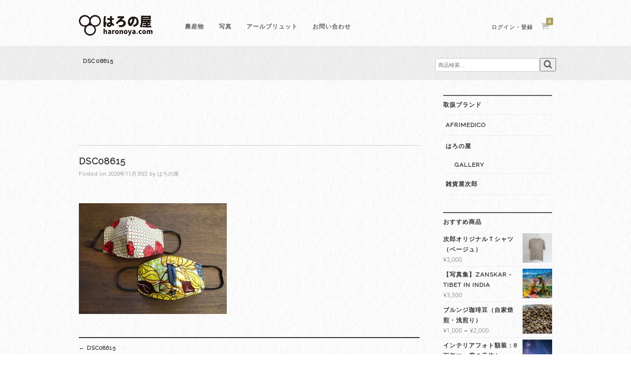

--- FILE ---
content_type: text/html; charset=UTF-8
request_url: https://haronoya.com/dsc08615
body_size: 19708
content:
<!DOCTYPE html>
<html dir="ltr" lang="ja" prefix="og: https://ogp.me/ns#">
<head>
<meta charset="UTF-8">
<meta name="viewport" content="width=device-width, initial-scale=1">

<link rel="profile" href="https://gmpg.org/xfn/11">
<link rel="pingback" href="https://haronoya.com/xmlrpc.php">


	<style>img:is([sizes="auto" i], [sizes^="auto," i]) { contain-intrinsic-size: 3000px 1500px }</style>
	
		<!-- All in One SEO 4.8.8 - aioseo.com -->
		<title>DSC08615 | アフリカ雑貨や農作物のお店 - はろの屋</title>
	<meta name="robots" content="max-image-preview:large" />
	<meta name="author" content="はろの屋"/>
	<link rel="canonical" href="https://haronoya.com/dsc08615" />
	<meta name="generator" content="All in One SEO (AIOSEO) 4.8.8" />
		<meta property="og:locale" content="ja_JP" />
		<meta property="og:site_name" content="はろの屋" />
		<meta property="og:type" content="article" />
		<meta property="og:title" content="DSC08615 | アフリカ雑貨や農作物のお店 - はろの屋" />
		<meta property="og:url" content="https://haronoya.com/dsc08615" />
		<meta property="og:image" content="https://haronoya.com/wp-content/uploads/2019/06/top.png" />
		<meta property="og:image:secure_url" content="https://haronoya.com/wp-content/uploads/2019/06/top.png" />
		<meta property="og:image:width" content="960" />
		<meta property="og:image:height" content="600" />
		<meta property="article:published_time" content="2020-11-30T06:32:37+00:00" />
		<meta property="article:modified_time" content="2020-11-30T06:32:37+00:00" />
		<meta name="twitter:card" content="summary_large_image" />
		<meta name="twitter:site" content="@haronoya" />
		<meta name="twitter:title" content="DSC08615 | アフリカ雑貨や農作物のお店 - はろの屋" />
		<meta name="twitter:image" content="https://haronoya.com/wp-content/uploads/2019/06/top.png" />
		<!-- All in One SEO -->

<script>window._wca = window._wca || [];</script>
<link rel='dns-prefetch' href='//www.googletagmanager.com' />
<link rel='dns-prefetch' href='//stats.wp.com' />
<link rel='preconnect' href='//c0.wp.com' />
<link rel='preconnect' href='//i0.wp.com' />
<link rel="alternate" type="application/rss+xml" title="アフリカ雑貨や農作物のお店 - はろの屋 &raquo; フィード" href="https://haronoya.com/feed" />
<link rel="alternate" type="application/rss+xml" title="アフリカ雑貨や農作物のお店 - はろの屋 &raquo; コメントフィード" href="https://haronoya.com/comments/feed" />
<link rel="alternate" type="application/rss+xml" title="アフリカ雑貨や農作物のお店 - はろの屋 &raquo; DSC08615 のコメントのフィード" href="https://haronoya.com/feed/?attachment_id=24625" />
<script type="text/javascript">
/* <![CDATA[ */
window._wpemojiSettings = {"baseUrl":"https:\/\/s.w.org\/images\/core\/emoji\/16.0.1\/72x72\/","ext":".png","svgUrl":"https:\/\/s.w.org\/images\/core\/emoji\/16.0.1\/svg\/","svgExt":".svg","source":{"concatemoji":"https:\/\/haronoya.com\/wp-includes\/js\/wp-emoji-release.min.js?ver=6.8.3"}};
/*! This file is auto-generated */
!function(s,n){var o,i,e;function c(e){try{var t={supportTests:e,timestamp:(new Date).valueOf()};sessionStorage.setItem(o,JSON.stringify(t))}catch(e){}}function p(e,t,n){e.clearRect(0,0,e.canvas.width,e.canvas.height),e.fillText(t,0,0);var t=new Uint32Array(e.getImageData(0,0,e.canvas.width,e.canvas.height).data),a=(e.clearRect(0,0,e.canvas.width,e.canvas.height),e.fillText(n,0,0),new Uint32Array(e.getImageData(0,0,e.canvas.width,e.canvas.height).data));return t.every(function(e,t){return e===a[t]})}function u(e,t){e.clearRect(0,0,e.canvas.width,e.canvas.height),e.fillText(t,0,0);for(var n=e.getImageData(16,16,1,1),a=0;a<n.data.length;a++)if(0!==n.data[a])return!1;return!0}function f(e,t,n,a){switch(t){case"flag":return n(e,"\ud83c\udff3\ufe0f\u200d\u26a7\ufe0f","\ud83c\udff3\ufe0f\u200b\u26a7\ufe0f")?!1:!n(e,"\ud83c\udde8\ud83c\uddf6","\ud83c\udde8\u200b\ud83c\uddf6")&&!n(e,"\ud83c\udff4\udb40\udc67\udb40\udc62\udb40\udc65\udb40\udc6e\udb40\udc67\udb40\udc7f","\ud83c\udff4\u200b\udb40\udc67\u200b\udb40\udc62\u200b\udb40\udc65\u200b\udb40\udc6e\u200b\udb40\udc67\u200b\udb40\udc7f");case"emoji":return!a(e,"\ud83e\udedf")}return!1}function g(e,t,n,a){var r="undefined"!=typeof WorkerGlobalScope&&self instanceof WorkerGlobalScope?new OffscreenCanvas(300,150):s.createElement("canvas"),o=r.getContext("2d",{willReadFrequently:!0}),i=(o.textBaseline="top",o.font="600 32px Arial",{});return e.forEach(function(e){i[e]=t(o,e,n,a)}),i}function t(e){var t=s.createElement("script");t.src=e,t.defer=!0,s.head.appendChild(t)}"undefined"!=typeof Promise&&(o="wpEmojiSettingsSupports",i=["flag","emoji"],n.supports={everything:!0,everythingExceptFlag:!0},e=new Promise(function(e){s.addEventListener("DOMContentLoaded",e,{once:!0})}),new Promise(function(t){var n=function(){try{var e=JSON.parse(sessionStorage.getItem(o));if("object"==typeof e&&"number"==typeof e.timestamp&&(new Date).valueOf()<e.timestamp+604800&&"object"==typeof e.supportTests)return e.supportTests}catch(e){}return null}();if(!n){if("undefined"!=typeof Worker&&"undefined"!=typeof OffscreenCanvas&&"undefined"!=typeof URL&&URL.createObjectURL&&"undefined"!=typeof Blob)try{var e="postMessage("+g.toString()+"("+[JSON.stringify(i),f.toString(),p.toString(),u.toString()].join(",")+"));",a=new Blob([e],{type:"text/javascript"}),r=new Worker(URL.createObjectURL(a),{name:"wpTestEmojiSupports"});return void(r.onmessage=function(e){c(n=e.data),r.terminate(),t(n)})}catch(e){}c(n=g(i,f,p,u))}t(n)}).then(function(e){for(var t in e)n.supports[t]=e[t],n.supports.everything=n.supports.everything&&n.supports[t],"flag"!==t&&(n.supports.everythingExceptFlag=n.supports.everythingExceptFlag&&n.supports[t]);n.supports.everythingExceptFlag=n.supports.everythingExceptFlag&&!n.supports.flag,n.DOMReady=!1,n.readyCallback=function(){n.DOMReady=!0}}).then(function(){return e}).then(function(){var e;n.supports.everything||(n.readyCallback(),(e=n.source||{}).concatemoji?t(e.concatemoji):e.wpemoji&&e.twemoji&&(t(e.twemoji),t(e.wpemoji)))}))}((window,document),window._wpemojiSettings);
/* ]]> */
</script>
<style id='wp-emoji-styles-inline-css' type='text/css'>

	img.wp-smiley, img.emoji {
		display: inline !important;
		border: none !important;
		box-shadow: none !important;
		height: 1em !important;
		width: 1em !important;
		margin: 0 0.07em !important;
		vertical-align: -0.1em !important;
		background: none !important;
		padding: 0 !important;
	}
</style>
<link rel='stylesheet' id='wp-block-library-css' href='https://c0.wp.com/c/6.8.3/wp-includes/css/dist/block-library/style.min.css' type='text/css' media='all' />
<style id='classic-theme-styles-inline-css' type='text/css'>
/*! This file is auto-generated */
.wp-block-button__link{color:#fff;background-color:#32373c;border-radius:9999px;box-shadow:none;text-decoration:none;padding:calc(.667em + 2px) calc(1.333em + 2px);font-size:1.125em}.wp-block-file__button{background:#32373c;color:#fff;text-decoration:none}
</style>
<link rel='stylesheet' id='mediaelement-css' href='https://c0.wp.com/c/6.8.3/wp-includes/js/mediaelement/mediaelementplayer-legacy.min.css' type='text/css' media='all' />
<link rel='stylesheet' id='wp-mediaelement-css' href='https://c0.wp.com/c/6.8.3/wp-includes/js/mediaelement/wp-mediaelement.min.css' type='text/css' media='all' />
<style id='jetpack-sharing-buttons-style-inline-css' type='text/css'>
.jetpack-sharing-buttons__services-list{display:flex;flex-direction:row;flex-wrap:wrap;gap:0;list-style-type:none;margin:5px;padding:0}.jetpack-sharing-buttons__services-list.has-small-icon-size{font-size:12px}.jetpack-sharing-buttons__services-list.has-normal-icon-size{font-size:16px}.jetpack-sharing-buttons__services-list.has-large-icon-size{font-size:24px}.jetpack-sharing-buttons__services-list.has-huge-icon-size{font-size:36px}@media print{.jetpack-sharing-buttons__services-list{display:none!important}}.editor-styles-wrapper .wp-block-jetpack-sharing-buttons{gap:0;padding-inline-start:0}ul.jetpack-sharing-buttons__services-list.has-background{padding:1.25em 2.375em}
</style>
<style id='global-styles-inline-css' type='text/css'>
:root{--wp--preset--aspect-ratio--square: 1;--wp--preset--aspect-ratio--4-3: 4/3;--wp--preset--aspect-ratio--3-4: 3/4;--wp--preset--aspect-ratio--3-2: 3/2;--wp--preset--aspect-ratio--2-3: 2/3;--wp--preset--aspect-ratio--16-9: 16/9;--wp--preset--aspect-ratio--9-16: 9/16;--wp--preset--color--black: #000000;--wp--preset--color--cyan-bluish-gray: #abb8c3;--wp--preset--color--white: #ffffff;--wp--preset--color--pale-pink: #f78da7;--wp--preset--color--vivid-red: #cf2e2e;--wp--preset--color--luminous-vivid-orange: #ff6900;--wp--preset--color--luminous-vivid-amber: #fcb900;--wp--preset--color--light-green-cyan: #7bdcb5;--wp--preset--color--vivid-green-cyan: #00d084;--wp--preset--color--pale-cyan-blue: #8ed1fc;--wp--preset--color--vivid-cyan-blue: #0693e3;--wp--preset--color--vivid-purple: #9b51e0;--wp--preset--gradient--vivid-cyan-blue-to-vivid-purple: linear-gradient(135deg,rgba(6,147,227,1) 0%,rgb(155,81,224) 100%);--wp--preset--gradient--light-green-cyan-to-vivid-green-cyan: linear-gradient(135deg,rgb(122,220,180) 0%,rgb(0,208,130) 100%);--wp--preset--gradient--luminous-vivid-amber-to-luminous-vivid-orange: linear-gradient(135deg,rgba(252,185,0,1) 0%,rgba(255,105,0,1) 100%);--wp--preset--gradient--luminous-vivid-orange-to-vivid-red: linear-gradient(135deg,rgba(255,105,0,1) 0%,rgb(207,46,46) 100%);--wp--preset--gradient--very-light-gray-to-cyan-bluish-gray: linear-gradient(135deg,rgb(238,238,238) 0%,rgb(169,184,195) 100%);--wp--preset--gradient--cool-to-warm-spectrum: linear-gradient(135deg,rgb(74,234,220) 0%,rgb(151,120,209) 20%,rgb(207,42,186) 40%,rgb(238,44,130) 60%,rgb(251,105,98) 80%,rgb(254,248,76) 100%);--wp--preset--gradient--blush-light-purple: linear-gradient(135deg,rgb(255,206,236) 0%,rgb(152,150,240) 100%);--wp--preset--gradient--blush-bordeaux: linear-gradient(135deg,rgb(254,205,165) 0%,rgb(254,45,45) 50%,rgb(107,0,62) 100%);--wp--preset--gradient--luminous-dusk: linear-gradient(135deg,rgb(255,203,112) 0%,rgb(199,81,192) 50%,rgb(65,88,208) 100%);--wp--preset--gradient--pale-ocean: linear-gradient(135deg,rgb(255,245,203) 0%,rgb(182,227,212) 50%,rgb(51,167,181) 100%);--wp--preset--gradient--electric-grass: linear-gradient(135deg,rgb(202,248,128) 0%,rgb(113,206,126) 100%);--wp--preset--gradient--midnight: linear-gradient(135deg,rgb(2,3,129) 0%,rgb(40,116,252) 100%);--wp--preset--font-size--small: 13px;--wp--preset--font-size--medium: 20px;--wp--preset--font-size--large: 36px;--wp--preset--font-size--x-large: 42px;--wp--preset--spacing--20: 0.44rem;--wp--preset--spacing--30: 0.67rem;--wp--preset--spacing--40: 1rem;--wp--preset--spacing--50: 1.5rem;--wp--preset--spacing--60: 2.25rem;--wp--preset--spacing--70: 3.38rem;--wp--preset--spacing--80: 5.06rem;--wp--preset--shadow--natural: 6px 6px 9px rgba(0, 0, 0, 0.2);--wp--preset--shadow--deep: 12px 12px 50px rgba(0, 0, 0, 0.4);--wp--preset--shadow--sharp: 6px 6px 0px rgba(0, 0, 0, 0.2);--wp--preset--shadow--outlined: 6px 6px 0px -3px rgba(255, 255, 255, 1), 6px 6px rgba(0, 0, 0, 1);--wp--preset--shadow--crisp: 6px 6px 0px rgba(0, 0, 0, 1);}:where(.is-layout-flex){gap: 0.5em;}:where(.is-layout-grid){gap: 0.5em;}body .is-layout-flex{display: flex;}.is-layout-flex{flex-wrap: wrap;align-items: center;}.is-layout-flex > :is(*, div){margin: 0;}body .is-layout-grid{display: grid;}.is-layout-grid > :is(*, div){margin: 0;}:where(.wp-block-columns.is-layout-flex){gap: 2em;}:where(.wp-block-columns.is-layout-grid){gap: 2em;}:where(.wp-block-post-template.is-layout-flex){gap: 1.25em;}:where(.wp-block-post-template.is-layout-grid){gap: 1.25em;}.has-black-color{color: var(--wp--preset--color--black) !important;}.has-cyan-bluish-gray-color{color: var(--wp--preset--color--cyan-bluish-gray) !important;}.has-white-color{color: var(--wp--preset--color--white) !important;}.has-pale-pink-color{color: var(--wp--preset--color--pale-pink) !important;}.has-vivid-red-color{color: var(--wp--preset--color--vivid-red) !important;}.has-luminous-vivid-orange-color{color: var(--wp--preset--color--luminous-vivid-orange) !important;}.has-luminous-vivid-amber-color{color: var(--wp--preset--color--luminous-vivid-amber) !important;}.has-light-green-cyan-color{color: var(--wp--preset--color--light-green-cyan) !important;}.has-vivid-green-cyan-color{color: var(--wp--preset--color--vivid-green-cyan) !important;}.has-pale-cyan-blue-color{color: var(--wp--preset--color--pale-cyan-blue) !important;}.has-vivid-cyan-blue-color{color: var(--wp--preset--color--vivid-cyan-blue) !important;}.has-vivid-purple-color{color: var(--wp--preset--color--vivid-purple) !important;}.has-black-background-color{background-color: var(--wp--preset--color--black) !important;}.has-cyan-bluish-gray-background-color{background-color: var(--wp--preset--color--cyan-bluish-gray) !important;}.has-white-background-color{background-color: var(--wp--preset--color--white) !important;}.has-pale-pink-background-color{background-color: var(--wp--preset--color--pale-pink) !important;}.has-vivid-red-background-color{background-color: var(--wp--preset--color--vivid-red) !important;}.has-luminous-vivid-orange-background-color{background-color: var(--wp--preset--color--luminous-vivid-orange) !important;}.has-luminous-vivid-amber-background-color{background-color: var(--wp--preset--color--luminous-vivid-amber) !important;}.has-light-green-cyan-background-color{background-color: var(--wp--preset--color--light-green-cyan) !important;}.has-vivid-green-cyan-background-color{background-color: var(--wp--preset--color--vivid-green-cyan) !important;}.has-pale-cyan-blue-background-color{background-color: var(--wp--preset--color--pale-cyan-blue) !important;}.has-vivid-cyan-blue-background-color{background-color: var(--wp--preset--color--vivid-cyan-blue) !important;}.has-vivid-purple-background-color{background-color: var(--wp--preset--color--vivid-purple) !important;}.has-black-border-color{border-color: var(--wp--preset--color--black) !important;}.has-cyan-bluish-gray-border-color{border-color: var(--wp--preset--color--cyan-bluish-gray) !important;}.has-white-border-color{border-color: var(--wp--preset--color--white) !important;}.has-pale-pink-border-color{border-color: var(--wp--preset--color--pale-pink) !important;}.has-vivid-red-border-color{border-color: var(--wp--preset--color--vivid-red) !important;}.has-luminous-vivid-orange-border-color{border-color: var(--wp--preset--color--luminous-vivid-orange) !important;}.has-luminous-vivid-amber-border-color{border-color: var(--wp--preset--color--luminous-vivid-amber) !important;}.has-light-green-cyan-border-color{border-color: var(--wp--preset--color--light-green-cyan) !important;}.has-vivid-green-cyan-border-color{border-color: var(--wp--preset--color--vivid-green-cyan) !important;}.has-pale-cyan-blue-border-color{border-color: var(--wp--preset--color--pale-cyan-blue) !important;}.has-vivid-cyan-blue-border-color{border-color: var(--wp--preset--color--vivid-cyan-blue) !important;}.has-vivid-purple-border-color{border-color: var(--wp--preset--color--vivid-purple) !important;}.has-vivid-cyan-blue-to-vivid-purple-gradient-background{background: var(--wp--preset--gradient--vivid-cyan-blue-to-vivid-purple) !important;}.has-light-green-cyan-to-vivid-green-cyan-gradient-background{background: var(--wp--preset--gradient--light-green-cyan-to-vivid-green-cyan) !important;}.has-luminous-vivid-amber-to-luminous-vivid-orange-gradient-background{background: var(--wp--preset--gradient--luminous-vivid-amber-to-luminous-vivid-orange) !important;}.has-luminous-vivid-orange-to-vivid-red-gradient-background{background: var(--wp--preset--gradient--luminous-vivid-orange-to-vivid-red) !important;}.has-very-light-gray-to-cyan-bluish-gray-gradient-background{background: var(--wp--preset--gradient--very-light-gray-to-cyan-bluish-gray) !important;}.has-cool-to-warm-spectrum-gradient-background{background: var(--wp--preset--gradient--cool-to-warm-spectrum) !important;}.has-blush-light-purple-gradient-background{background: var(--wp--preset--gradient--blush-light-purple) !important;}.has-blush-bordeaux-gradient-background{background: var(--wp--preset--gradient--blush-bordeaux) !important;}.has-luminous-dusk-gradient-background{background: var(--wp--preset--gradient--luminous-dusk) !important;}.has-pale-ocean-gradient-background{background: var(--wp--preset--gradient--pale-ocean) !important;}.has-electric-grass-gradient-background{background: var(--wp--preset--gradient--electric-grass) !important;}.has-midnight-gradient-background{background: var(--wp--preset--gradient--midnight) !important;}.has-small-font-size{font-size: var(--wp--preset--font-size--small) !important;}.has-medium-font-size{font-size: var(--wp--preset--font-size--medium) !important;}.has-large-font-size{font-size: var(--wp--preset--font-size--large) !important;}.has-x-large-font-size{font-size: var(--wp--preset--font-size--x-large) !important;}
:where(.wp-block-post-template.is-layout-flex){gap: 1.25em;}:where(.wp-block-post-template.is-layout-grid){gap: 1.25em;}
:where(.wp-block-columns.is-layout-flex){gap: 2em;}:where(.wp-block-columns.is-layout-grid){gap: 2em;}
:root :where(.wp-block-pullquote){font-size: 1.5em;line-height: 1.6;}
</style>
<link rel='stylesheet' id='contact-form-7-css' href='https://haronoya.com/wp-content/plugins/contact-form-7/includes/css/styles.css?ver=6.1.2' type='text/css' media='all' />
<link rel='stylesheet' id='responsive-lightbox-nivo_lightbox-css-css' href='https://haronoya.com/wp-content/plugins/responsive-lightbox-lite/assets/nivo-lightbox/nivo-lightbox.css?ver=6.8.3' type='text/css' media='all' />
<link rel='stylesheet' id='responsive-lightbox-nivo_lightbox-css-d-css' href='https://haronoya.com/wp-content/plugins/responsive-lightbox-lite/assets/nivo-lightbox/themes/default/default.css?ver=6.8.3' type='text/css' media='all' />
<link rel='stylesheet' id='rs-plugin-settings-css' href='https://haronoya.com/wp-content/plugins/revslider/public/assets/css/settings.css?ver=5.4.7.2' type='text/css' media='all' />
<style id='rs-plugin-settings-inline-css' type='text/css'>
#rs-demo-id {}
</style>
<style id='woocommerce-inline-inline-css' type='text/css'>
.woocommerce form .form-row .required { visibility: visible; }
</style>
<link rel='stylesheet' id='brands-styles-css' href='https://c0.wp.com/p/woocommerce/10.2.3/assets/css/brands.css' type='text/css' media='all' />
<link rel='stylesheet' id='fujiyama-style-css' href='https://haronoya.com/wp-content/themes/fujiyama_jp/style.css?ver=6.8.3' type='text/css' media='all' />
<link rel='stylesheet' id='woocommerce-mmenu-css' href='https://haronoya.com/wp-content/themes/fujiyama_jp/css/hamburgler.css?ver=6.8.3' type='text/css' media='all' />
<link rel='stylesheet' id='woocommerce-css' href='https://haronoya.com/wp-content/themes/fujiyama_jp/css/woocommerce.css?ver=6.8.3' type='text/css' media='all' />
<link rel='stylesheet' id='woocommerce-layout-css' href='https://haronoya.com/wp-content/themes/fujiyama_jp/css/woocommerce-layout.css?ver=6.8.3' type='text/css' media='all' />
<style id='woocommerce-layout-inline-css' type='text/css'>

	.infinite-scroll .woocommerce-pagination {
		display: none;
	}
</style>
<link rel='stylesheet' id='woocommerce-smallscreen-css' href='https://haronoya.com/wp-content/themes/fujiyama_jp/css/woocommerce-smallscreen.css?ver=6.8.3' type='text/css' media='only screen and (max-width: 768px)' />
<script type="text/javascript" id="woocommerce-google-analytics-integration-gtag-js-after">
/* <![CDATA[ */
/* Google Analytics for WooCommerce (gtag.js) */
					window.dataLayer = window.dataLayer || [];
					function gtag(){dataLayer.push(arguments);}
					// Set up default consent state.
					for ( const mode of [{"analytics_storage":"denied","ad_storage":"denied","ad_user_data":"denied","ad_personalization":"denied","region":["AT","BE","BG","HR","CY","CZ","DK","EE","FI","FR","DE","GR","HU","IS","IE","IT","LV","LI","LT","LU","MT","NL","NO","PL","PT","RO","SK","SI","ES","SE","GB","CH"]}] || [] ) {
						gtag( "consent", "default", { "wait_for_update": 500, ...mode } );
					}
					gtag("js", new Date());
					gtag("set", "developer_id.dOGY3NW", true);
					gtag("config", "UA-69909887-3", {"track_404":true,"allow_google_signals":true,"logged_in":false,"linker":{"domains":[],"allow_incoming":false},"custom_map":{"dimension1":"logged_in"}});
/* ]]> */
</script>
<script type="text/javascript" src="https://c0.wp.com/c/6.8.3/wp-includes/js/jquery/jquery.min.js" id="jquery-core-js"></script>
<script type="text/javascript" src="https://c0.wp.com/c/6.8.3/wp-includes/js/jquery/jquery-migrate.min.js" id="jquery-migrate-js"></script>
<script type="text/javascript" src="https://haronoya.com/wp-content/plugins/responsive-lightbox-lite/assets/nivo-lightbox/nivo-lightbox.min.js?ver=6.8.3" id="responsive-lightbox-nivo_lightbox-js"></script>
<script type="text/javascript" id="responsive-lightbox-lite-script-js-extra">
/* <![CDATA[ */
var rllArgs = {"script":"nivo_lightbox","selector":"lightbox","custom_events":""};
/* ]]> */
</script>
<script type="text/javascript" src="https://haronoya.com/wp-content/plugins/responsive-lightbox-lite/assets/inc/script.js?ver=6.8.3" id="responsive-lightbox-lite-script-js"></script>
<script type="text/javascript" src="https://c0.wp.com/p/woocommerce/10.2.3/assets/js/jquery-blockui/jquery.blockUI.min.js" id="jquery-blockui-js" defer="defer" data-wp-strategy="defer"></script>
<script type="text/javascript" id="wc-add-to-cart-js-extra">
/* <![CDATA[ */
var wc_add_to_cart_params = {"ajax_url":"\/wp-admin\/admin-ajax.php","wc_ajax_url":"\/?wc-ajax=%%endpoint%%","i18n_view_cart":"\u304a\u8cb7\u3044\u7269\u30ab\u30b4\u3092\u8868\u793a","cart_url":"https:\/\/haronoya.com\/cart","is_cart":"","cart_redirect_after_add":"no"};
/* ]]> */
</script>
<script type="text/javascript" src="https://c0.wp.com/p/woocommerce/10.2.3/assets/js/frontend/add-to-cart.min.js" id="wc-add-to-cart-js" defer="defer" data-wp-strategy="defer"></script>
<script type="text/javascript" src="https://c0.wp.com/p/woocommerce/10.2.3/assets/js/js-cookie/js.cookie.min.js" id="js-cookie-js" defer="defer" data-wp-strategy="defer"></script>
<script type="text/javascript" id="woocommerce-js-extra">
/* <![CDATA[ */
var woocommerce_params = {"ajax_url":"\/wp-admin\/admin-ajax.php","wc_ajax_url":"\/?wc-ajax=%%endpoint%%","i18n_password_show":"\u30d1\u30b9\u30ef\u30fc\u30c9\u3092\u8868\u793a","i18n_password_hide":"\u30d1\u30b9\u30ef\u30fc\u30c9\u3092\u96a0\u3059"};
/* ]]> */
</script>
<script type="text/javascript" src="https://c0.wp.com/p/woocommerce/10.2.3/assets/js/frontend/woocommerce.min.js" id="woocommerce-js" defer="defer" data-wp-strategy="defer"></script>
<script type="text/javascript" src="https://stats.wp.com/s-202604.js" id="woocommerce-analytics-js" defer="defer" data-wp-strategy="defer"></script>
<link rel="https://api.w.org/" href="https://haronoya.com/wp-json/" /><link rel="alternate" title="JSON" type="application/json" href="https://haronoya.com/wp-json/wp/v2/media/24625" /><link rel="EditURI" type="application/rsd+xml" title="RSD" href="https://haronoya.com/xmlrpc.php?rsd" />
<meta name="generator" content="WordPress 6.8.3" />
<meta name="generator" content="WooCommerce 10.2.3" />
<link rel='shortlink' href='https://haronoya.com/?p=24625' />
<link rel="alternate" title="oEmbed (JSON)" type="application/json+oembed" href="https://haronoya.com/wp-json/oembed/1.0/embed?url=https%3A%2F%2Fharonoya.com%2Fdsc08615" />
<link rel="alternate" title="oEmbed (XML)" type="text/xml+oembed" href="https://haronoya.com/wp-json/oembed/1.0/embed?url=https%3A%2F%2Fharonoya.com%2Fdsc08615&#038;format=xml" />
	<style>img#wpstats{display:none}</style>
		<meta name="thumbnail" content="https://haronoya.com/wp-content/uploads/2020/11/DSC08615.jpg" />	<noscript><style>.woocommerce-product-gallery{ opacity: 1 !important; }</style></noscript>
	<meta name="generator" content="Powered by Slider Revolution 5.4.7.2 - responsive, Mobile-Friendly Slider Plugin for WordPress with comfortable drag and drop interface." />
<style type="text/css">.wpgs-for .slick-arrow::before,.wpgs-nav .slick-prev::before, .wpgs-nav .slick-next::before{color:#000;}.fancybox-bg{background-color:rgba(10,0,0,0.75);}.fancybox-caption,.fancybox-infobar{color:#fff;}.wpgs-nav .slick-slide{border-color:transparent}.wpgs-nav .slick-current{border-color:#000}.wpgs-video-wrapper{min-height:500px;}</style><script type="text/javascript">function setREVStartSize(e){									
						try{ e.c=jQuery(e.c);var i=jQuery(window).width(),t=9999,r=0,n=0,l=0,f=0,s=0,h=0;
							if(e.responsiveLevels&&(jQuery.each(e.responsiveLevels,function(e,f){f>i&&(t=r=f,l=e),i>f&&f>r&&(r=f,n=e)}),t>r&&(l=n)),f=e.gridheight[l]||e.gridheight[0]||e.gridheight,s=e.gridwidth[l]||e.gridwidth[0]||e.gridwidth,h=i/s,h=h>1?1:h,f=Math.round(h*f),"fullscreen"==e.sliderLayout){var u=(e.c.width(),jQuery(window).height());if(void 0!=e.fullScreenOffsetContainer){var c=e.fullScreenOffsetContainer.split(",");if (c) jQuery.each(c,function(e,i){u=jQuery(i).length>0?u-jQuery(i).outerHeight(!0):u}),e.fullScreenOffset.split("%").length>1&&void 0!=e.fullScreenOffset&&e.fullScreenOffset.length>0?u-=jQuery(window).height()*parseInt(e.fullScreenOffset,0)/100:void 0!=e.fullScreenOffset&&e.fullScreenOffset.length>0&&(u-=parseInt(e.fullScreenOffset,0))}f=u}else void 0!=e.minHeight&&f<e.minHeight&&(f=e.minHeight);e.c.closest(".rev_slider_wrapper").css({height:f})					
						}catch(d){console.log("Failure at Presize of Slider:"+d)}						
					};</script>
		<style type="text/css" id="wp-custom-css">
			@import url(https://fonts.googleapis.com/earlyaccess/sawarabimincho.css);
a img {
  opacity: 1;
	-webkit-transition: .3s ease-in-out;
  transition: .3s ease-in-out;
}
a:hover img {
  opacity: .5;
	box-shadow: 0 4px 8px #999;
}
h2.throwgun {
  font-size:52px;
	font-weight:400;
  font-family:'Sawarabi Mincho', serif !important;
}
h2.throwgunmobile {
	display:none;
	font-weight:400;
  font-family:'Sawarabi Mincho', serif !important;
	margin-bottom:20px;
}
h2.toptitle {
	text-align:center;
}
h3.throwgun {
	margin-top:50px;
  font-size:20px;
	font-weight:400;
  font-family:'Sawarabi Mincho', serif !important;
}

.news h3 a{
	font-weight:bold;
}
.news h3 a:hover{
	opacity:0.5;
}


.search-field {
	float:left;
}

.widget_product_search button {
	font-weight:bold;
	margin-top:5px;
  padding: 3px 10px;
  border-style: none;
  box-shadow: 2px 2px 3px 1px #666;
  -moz-box-shadow: 2px 2px 3px 1px #666;
  -webkit-box-shadow: 2px 2px 3px 1px #666;
  -moz-border-radius: 5px;
  -webkit-border-radius: 5px;
  border-radius: 5px;
}
.widget_product_search button:hover {
	opacity:0.8;
	cursor:pointer;
}

.topwelcome {
	background-color: #fff;
	padding:20px 20px 5px;
  box-shadow: 2px 2px 3px 1px #aaa;
  -moz-box-shadow: 2px 2px 3px 1px #aaa;
  -webkit-box-shadow: 2px 2px 3px 1px #aaa;
}

.topbrand {
	padding:80px 0 20px;
}

.page-title {
	text-align:left;
	float:left;
}
.sitewidth {
}
#titlebar {
	height:70px;
}
.searchbox {
	margin:0;
	padding:0;
	text-align:right;
	float:right;
}
.searchtext {
	margin:0;
	padding:0;
	text-align:right;
	float:left;
	width:200px;
}
.search-field {
	width:100%;
}
.searchbutton {
	margin:0;
	padding:0;
	text-align:left;
	float:right;
}
.searchbutton button:hover {
	cursor:pointer;
}

.woocommerce-breadcrumb {
	font-size:85% !important;
	font-weight:bold;
  text-shadow:2px 2px 3px #8a8a8a;
}
.woocommerce-breadcrumb a {
	color:#003300 !important;
}
.woocommerce-breadcrumb a:hover {
	opacity:0.5;
}

ul.brandtable {
	padding:20px 0;
	margin:0;
	display:table;
	width:100%;
}
ul.brandtable > li:nth-child(3n+1) {
    clear: both;
}
ul.brandtable > li {
  text-align:center;
  display: table-cell;
  float: left;
  width: 33%;
  height:250px;
}
ul.brandtable > li a {
	color:#000;
	text-decoration:none;
}
ul.brandtable > li a:hover img{
	box-shadow: initial;
}

section.featured {
	background-color: #fff;
	padding:20px 20px 5px;
  box-shadow: 2px 2px 3px 1px #aaa;
  -moz-box-shadow: 2px 2px 3px 1px #aaa;
  -webkit-box-shadow: 2px 2px 3px 1px #aaa;
}

.eventtable {
  border: 1px solid #ccc;
}
.eventtable th {
	text-align: center;
  border: 0.25px solid #ccc;
	background-color: rgba(120, 120, 120, 0.1);
}
.eventtable td {
  border: 0.25px solid #ccc;
	padding:5px;
}
.eventtable th.eventdate{
  width:110px;
}
.eventtable .fa-facebook-square {
  color:#3B5998;
}
.eventtable a:hover {
	opacity:0.5;
}
.eventtable td.eventdate{
	position:relative;
}
.tuorFlyer {
	position: absolute;
	bottom: 0;
	padding: 10px 5px 10px;
}

.brandmessage {
	background-color: #fff;
	padding:20px 20px 5px;
	margin-bottom:30px;
  box-shadow: 2px 2px 3px 1px #aaa;
  -moz-box-shadow: 2px 2px 3px 1px #aaa;
  -webkit-box-shadow: 2px 2px 3px 1px #aaa;
}


@media screen and (max-width: 480px) {
  h2.throwgun {
		display:none;
	}
  h2.throwgunmobile {
		display:inline;
    font-size:36px;
  }
  ul.brandtable > li {
    width: 50%;
  }
  ul.brandtable > li:nth-child(3n+1) {
    clear: none;
  }
  ul.brandtable > li:nth-child(2n+1) {
    clear: both;
  }
  #titlebar {
	  height:90px;
  }
  .searchbox {
	  float:none;
  }
  .searchtext {
  	width:250px;
    padding:0 0 0 auto;
  }
  .eventtable {
    font-size:65%;
    word-break: break-word;
  }
  .eventtable th.eventdate{
		width:70px;
  }
  .eventtable p{
    font-size:100%;
  }

}		</style>
		<script src="https://use.fontawesome.com/666b976d0a.js"></script>
<script type="text/javascript" src="https://code.jquery.com/jquery-2.2.4.min.js"></script>
<script type='text/javascript' src='https://haronoya.com/wp-content/themes/fujiyama_jp/js/fade.js'></script>
<link href='https://fonts.googleapis.com/css?family=Open+Sans' rel='stylesheet' type='text/css'>
<link href='https://fonts.googleapis.com/css?family=Raleway' rel='stylesheet' type='text/css'>
<link href="https://use.fontawesome.com/releases/v5.6.1/css/all.css" rel="stylesheet">
	<!-- Global site tag (gtag.js) - Google Analytics -->
<script async src="https://www.googletagmanager.com/gtag/js?id=UA-69909887-3"></script>
<script>
  window.dataLayer = window.dataLayer || [];
  function gtag(){dataLayer.push(arguments);}
  gtag('js', new Date());

  gtag('config', 'UA-69909887-3');
</script>
</head>

<body class="attachment wp-singular attachment-template-default single single-attachment postid-24625 attachmentid-24625 attachment-jpeg wp-theme-fujiyama_jp theme-fujiyama_jp woocommerce-no-js">
<!-- Mobile Navigation -->
<nav id="menu" class="mobilenav">
<div class="menu-mobile-container"><ul id="menu-mobile" class="menu"><li id="menu-item-97753" class="menu-item menu-item-type-custom menu-item-object-custom menu-item-97753"><a href="https://haronoya.com/brand/original/gallery">PHOTO GALLERY</a></li>
<li id="menu-item-1674" class="menu-item menu-item-type-custom menu-item-object-custom menu-item-1674"><a href="https://haronoya.com/brand/original">農産物</a></li>
<li id="menu-item-1676" class="menu-item menu-item-type-custom menu-item-object-custom menu-item-1676"><a href="https://haronoya.com/brand/jiro">アールブリュット</a></li>
</ul></div></nav>
<a href="javascript:void(0)" class="humbergerIcon" style="display: none;"><div class="hamburger"><div class="menui top-menu"></div><div class="menui mid-menu"></div><div class="menui bottom-menu"></div></div></a>

<div id="page" class="hfeed site">
	<header id="masthead" class="site-header" role="banner">
		<div class="site-branding">

						 <div class="site-logo">
			 <a href="https://haronoya.com/" title="アフリカ雑貨や農作物のお店 &#8211; はろの屋" rel="home"><img src="https://haronoya.com/wp-content/uploads/2020/04/a2f292a672c78689594ce81b3fe22678.png" alt="アフリカ雑貨や農作物のお店 &#8211; はろの屋"></a>
			 </div>
			
		</div>

		<nav id="site-navigation" class="main-navigation clear" role="navigation">
		<div class="menu-primary-container"><ul id="menu-primary" class="menu"><li id="menu-item-161" class="menu-item menu-item-type-custom menu-item-object-custom menu-item-has-children menu-item-161"><a href="/brand/original/">農産物</a>
<ul class="sub-menu">
	<li id="menu-item-47646" class="menu-item menu-item-type-custom menu-item-object-custom menu-item-47646"><a href="https://haronoya.com/type/rice">お米</a></li>
	<li id="menu-item-47643" class="menu-item menu-item-type-custom menu-item-object-custom menu-item-47643"><a href="https://haronoya.com/type/coffee">珈琲豆</a></li>
</ul>
</li>
<li id="menu-item-47647" class="menu-item menu-item-type-custom menu-item-object-custom menu-item-has-children menu-item-47647"><a href="https://haronoya.com/type/bookcd">写真</a>
<ul class="sub-menu">
	<li id="menu-item-97484" class="menu-item menu-item-type-custom menu-item-object-custom menu-item-97484"><a href="https://haronoya.com/brand/original/gallery">Gallery</a></li>
</ul>
</li>
<li id="menu-item-162" class="menu-item menu-item-type-custom menu-item-object-custom menu-item-162"><a href="/brand/jiro/">アールブリュット</a></li>
<li id="menu-item-67" class="menu-item menu-item-type-post_type menu-item-object-page menu-item-67"><a href="https://haronoya.com/contact">お問い合わせ</a></li>
</ul></div>		</nav><!-- #site-navigation -->

		<div id="cart-navigation">

		<ul>
					<li class="login"><a href="https://haronoya.com/my-account" title="Login / Register">ログイン・登録</a></li>
		

 		<li class="view-cart cartis0">
		<a href="https://haronoya.com/cart">
		<i class="fa fa-shopping-cart"><span class="cart-count"></span></i>
		</a>
		<div class="widget woocommerce widget_shopping_cart"><div class="widget_shopping_cart_content"></div></div> 		</li>

		</ul>

		</div>

	</header><!-- #masthead -->


		<div id="titlebar"><div class="sitewidth">
	<h1 class="page-title nodesc">DSC08615</h1>　　<div class="searchbox">

	<form role="search" method="get" class="woocommerce-product-search" action="https://haronoya.com/">
	  <div class="searchtext">
		<input type="search" id="woocommerce-product-search-field-0" class="search-field" placeholder="商品検索 &hellip;" value="" name="s" />
	  </div>
	  <div class="searchbutton">
		<button type="submit" value="検索"><i class="fa fa-search"></i></button>
	  </div>
	  <input type="hidden" name="post_type" value="product" />
    </form>
	</div>

		</div></div>
	
	<div id="contentwrapper" class="site-content">

	<div id="primary" class="content-area">
		<main id="main" class="site-main" role="main">

<script async src="https://pagead2.googlesyndication.com/pagead/js/adsbygoogle.js"></script>
<!-- はろの屋横長 -->
<ins class="adsbygoogle"
     style="display:inline-block;width:650px;height:90px"
     data-ad-client="ca-pub-0450475349685894"
     data-ad-slot="7387194995"></ins>
<script>
     (adsbygoogle = window.adsbygoogle || []).push({});
</script>
			
<hr>			
		
			
<article id="post-24625" class="post-24625 attachment type-attachment status-inherit hentry">
	<header class="entry-header">
		<h1 class="entry-title">DSC08615</h1>
		<div class="entry-meta">
			<span class="posted-on">Posted on <a href="https://haronoya.com/dsc08615" rel="bookmark"><time class="entry-date published updated" datetime="2020-11-30T15:32:37+09:00">2020年11月30日</time></a></span><span class="byline"> by <span class="author vcard"><a class="url fn n" href="https://haronoya.com/news/author/admin">はろの屋</a></span></span>		</div><!-- .entry-meta -->
	</header><!-- .entry-header -->

	<div class="entry-content">
		<p class="attachment"><a href="https://i0.wp.com/haronoya.com/wp-content/uploads/2020/11/DSC08615.jpg?ssl=1" rel="lightbox[gallery-0] lightbox-0"><img fetchpriority="high" decoding="async" width="300" height="225" src="https://i0.wp.com/haronoya.com/wp-content/uploads/2020/11/DSC08615.jpg?fit=300%2C225&amp;ssl=1" class="attachment-medium size-medium" alt="" srcset="https://i0.wp.com/haronoya.com/wp-content/uploads/2020/11/DSC08615.jpg?w=1024&amp;ssl=1 1024w, https://i0.wp.com/haronoya.com/wp-content/uploads/2020/11/DSC08615.jpg?resize=300%2C225&amp;ssl=1 300w, https://i0.wp.com/haronoya.com/wp-content/uploads/2020/11/DSC08615.jpg?resize=768%2C576&amp;ssl=1 768w, https://i0.wp.com/haronoya.com/wp-content/uploads/2020/11/DSC08615.jpg?resize=600%2C450&amp;ssl=1 600w" sizes="(max-width: 300px) 100vw, 300px" /></a></p>
			</div><!-- .entry-content -->

	<footer class="entry-footer">
			</footer><!-- .entry-footer -->
</article><!-- #post-## -->

				<nav class="navigation post-navigation" role="navigation">
		<h1 class="screen-reader-text">Post navigation</h1>
		<div class="nav-links">
			<div class="nav-previous"><a href="https://haronoya.com/dsc08615" rel="prev"><span class="meta-nav">&larr;</span>&nbsp;DSC08615</a></div>		</div><!-- .nav-links -->
	</nav><!-- .navigation -->
	
			
<div id="comments" class="comments-area">

	
	
	
		<div id="respond" class="comment-respond">
		<h3 id="reply-title" class="comment-reply-title">コメントを残す <small><a rel="nofollow" id="cancel-comment-reply-link" href="/dsc08615#respond" style="display:none;">コメントをキャンセル</a></small></h3><form action="https://haronoya.com/wp-comments-post.php" method="post" id="commentform" class="comment-form"><p class="comment-notes"><span id="email-notes">メールアドレスが公開されることはありません。</span> <span class="required-field-message"><span class="required">※</span> が付いている欄は必須項目です</span></p><p class="comment-form-comment"><label for="comment">コメント <span class="required">※</span></label> <textarea id="comment" name="comment" cols="45" rows="8" maxlength="65525" required></textarea></p><p class="comment-form-author"><label for="author">名前 <span class="required">※</span></label> <input id="author" name="author" type="text" value="" size="30" maxlength="245" autocomplete="name" required /></p>
<p class="comment-form-email"><label for="email">メール <span class="required">※</span></label> <input id="email" name="email" type="email" value="" size="30" maxlength="100" aria-describedby="email-notes" autocomplete="email" required /></p>
<p class="comment-form-url"><label for="url">サイト</label> <input id="url" name="url" type="url" value="" size="30" maxlength="200" autocomplete="url" /></p>
<p class="comment-form-cookies-consent"><input id="wp-comment-cookies-consent" name="wp-comment-cookies-consent" type="checkbox" value="yes" /> <label for="wp-comment-cookies-consent">次回のコメントで使用するためブラウザーに自分の名前、メールアドレス、サイトを保存する。</label></p>
<p class="form-submit"><input name="submit" type="submit" id="submit" class="submit" value="コメントを送信" /> <input type='hidden' name='comment_post_ID' value='24625' id='comment_post_ID' />
<input type='hidden' name='comment_parent' id='comment_parent' value='0' />
</p><p style="display: none;"><input type="hidden" id="akismet_comment_nonce" name="akismet_comment_nonce" value="6a361899a3" /></p><p style="display: none !important;" class="akismet-fields-container" data-prefix="ak_"><label>&#916;<textarea name="ak_hp_textarea" cols="45" rows="8" maxlength="100"></textarea></label><input type="hidden" id="ak_js_1" name="ak_js" value="197"/><script>document.getElementById( "ak_js_1" ).setAttribute( "value", ( new Date() ).getTime() );</script></p></form>	</div><!-- #respond -->
	
</div><!-- #comments -->

		
		</main><!-- #main -->
	</div><!-- #primary -->


<div id="secondary" class="widget-area" role="complementary">
	<aside id="woocommerce_product_categories-2" class="widget woocommerce widget_product_categories"><h1 class="widget-title">取扱ブランド</h1><ul class="product-categories"><li class="cat-item cat-item-204"><a href="https://haronoya.com/brand/afrimedico">AfriMedico</a></li>
<li class="cat-item cat-item-15 cat-parent"><a href="https://haronoya.com/brand/original">はろの屋</a><ul class='children'>
<li class="cat-item cat-item-191"><a href="https://haronoya.com/brand/original/gallery">Gallery</a></li>
</ul>
</li>
<li class="cat-item cat-item-19"><a href="https://haronoya.com/brand/jiro">雑貨屋次郎</a></li>
</ul></aside><aside id="woocommerce_products-2" class="widget woocommerce widget_products"><h1 class="widget-title">おすすめ商品</h1><ul class="product_list_widget"><li>
	
	<a href="https://haronoya.com/shop/jt0002">
		<img width="300" height="300" src="https://i0.wp.com/haronoya.com/wp-content/uploads/2020/07/DSC06859.jpg?resize=300%2C300&amp;ssl=1" class="attachment-woocommerce_thumbnail size-woocommerce_thumbnail" alt="次郎オリジナルＴシャツ（ベージュ）" decoding="async" loading="lazy" srcset="https://i0.wp.com/haronoya.com/wp-content/uploads/2020/07/DSC06859.jpg?resize=150%2C150&amp;ssl=1 150w, https://i0.wp.com/haronoya.com/wp-content/uploads/2020/07/DSC06859.jpg?resize=300%2C300&amp;ssl=1 300w, https://i0.wp.com/haronoya.com/wp-content/uploads/2020/07/DSC06859.jpg?resize=100%2C100&amp;ssl=1 100w, https://i0.wp.com/haronoya.com/wp-content/uploads/2020/07/DSC06859.jpg?zoom=2&amp;resize=300%2C300&amp;ssl=1 600w, https://i0.wp.com/haronoya.com/wp-content/uploads/2020/07/DSC06859.jpg?zoom=3&amp;resize=300%2C300&amp;ssl=1 900w" sizes="auto, (max-width: 300px) 100vw, 300px" />		<span class="product-title">次郎オリジナルＴシャツ（ベージュ）</span>
	</a>

				
	<span class="woocommerce-Price-amount amount"><bdi><span class="woocommerce-Price-currencySymbol">&yen;</span>3,000</bdi></span>
	</li>
<li>
	
	<a href="https://haronoya.com/shop/zanskar-tibet-in-india">
		<img width="300" height="300" src="https://i0.wp.com/haronoya.com/wp-content/uploads/2025/01/edc8fb4a70948a7249bc48323125e42e.png?resize=300%2C300&amp;ssl=1" class="attachment-woocommerce_thumbnail size-woocommerce_thumbnail" alt="【写真集】ZANSKAR - TIBET IN INDIA" decoding="async" loading="lazy" srcset="https://i0.wp.com/haronoya.com/wp-content/uploads/2025/01/edc8fb4a70948a7249bc48323125e42e.png?resize=150%2C150&amp;ssl=1 150w, https://i0.wp.com/haronoya.com/wp-content/uploads/2025/01/edc8fb4a70948a7249bc48323125e42e.png?resize=300%2C300&amp;ssl=1 300w, https://i0.wp.com/haronoya.com/wp-content/uploads/2025/01/edc8fb4a70948a7249bc48323125e42e.png?resize=100%2C100&amp;ssl=1 100w" sizes="auto, (max-width: 300px) 100vw, 300px" />		<span class="product-title">【写真集】ZANSKAR - TIBET IN INDIA</span>
	</a>

				
	<span class="woocommerce-Price-amount amount"><bdi><span class="woocommerce-Price-currencySymbol">&yen;</span>3,300</bdi></span>
	</li>
<li>
	
	<a href="https://haronoya.com/shop/hc0010">
		<img width="300" height="300" src="https://i0.wp.com/haronoya.com/wp-content/uploads/2019/06/DSC06992.jpg?resize=300%2C300&amp;ssl=1" class="attachment-woocommerce_thumbnail size-woocommerce_thumbnail" alt="ブルンジ珈琲豆（自家焙煎・浅煎り）" decoding="async" loading="lazy" srcset="https://i0.wp.com/haronoya.com/wp-content/uploads/2019/06/DSC06992.jpg?resize=150%2C150&amp;ssl=1 150w, https://i0.wp.com/haronoya.com/wp-content/uploads/2019/06/DSC06992.jpg?resize=300%2C300&amp;ssl=1 300w, https://i0.wp.com/haronoya.com/wp-content/uploads/2019/06/DSC06992.jpg?resize=100%2C100&amp;ssl=1 100w, https://i0.wp.com/haronoya.com/wp-content/uploads/2019/06/DSC06992.jpg?zoom=2&amp;resize=300%2C300&amp;ssl=1 600w, https://i0.wp.com/haronoya.com/wp-content/uploads/2019/06/DSC06992.jpg?zoom=3&amp;resize=300%2C300&amp;ssl=1 900w" sizes="auto, (max-width: 300px) 100vw, 300px" />		<span class="product-title">ブルンジ珈琲豆（自家焙煎・浅煎り）</span>
	</a>

				
	<span class="woocommerce-Price-amount amount" aria-hidden="true"><bdi><span class="woocommerce-Price-currencySymbol">&yen;</span>1,000</bdi></span> <span aria-hidden="true"> – </span> <span class="woocommerce-Price-amount amount" aria-hidden="true"><bdi><span class="woocommerce-Price-currencySymbol">&yen;</span>2,000</bdi></span><span class="screen-reader-text">価格帯:  &yen;1,000 – &yen;2,000</span>
	</li>
<li>
	
	<a href="https://haronoya.com/shop/pf0001">
		<img width="300" height="300" src="https://i0.wp.com/haronoya.com/wp-content/uploads/2024/11/DSC_0283-Enhanced-NR.png?resize=300%2C300&amp;ssl=1" class="attachment-woocommerce_thumbnail size-woocommerce_thumbnail" alt="インテリアフォト額装：8万年に一度の天体ショー" decoding="async" loading="lazy" srcset="https://i0.wp.com/haronoya.com/wp-content/uploads/2024/11/DSC_0283-Enhanced-NR.png?resize=150%2C150&amp;ssl=1 150w, https://i0.wp.com/haronoya.com/wp-content/uploads/2024/11/DSC_0283-Enhanced-NR.png?resize=300%2C300&amp;ssl=1 300w, https://i0.wp.com/haronoya.com/wp-content/uploads/2024/11/DSC_0283-Enhanced-NR.png?resize=100%2C100&amp;ssl=1 100w, https://i0.wp.com/haronoya.com/wp-content/uploads/2024/11/DSC_0283-Enhanced-NR.png?zoom=2&amp;resize=300%2C300&amp;ssl=1 600w" sizes="auto, (max-width: 300px) 100vw, 300px" />		<span class="product-title">インテリアフォト額装：8万年に一度の天体ショー</span>
	</a>

				
	<span class="woocommerce-Price-amount amount" aria-hidden="true"><bdi><span class="woocommerce-Price-currencySymbol">&yen;</span>20,000</bdi></span> <span aria-hidden="true"> – </span> <span class="woocommerce-Price-amount amount" aria-hidden="true"><bdi><span class="woocommerce-Price-currencySymbol">&yen;</span>50,000</bdi></span><span class="screen-reader-text">価格帯:  &yen;20,000 – &yen;50,000</span>
	</li>
<li>
	
	<a href="https://haronoya.com/shop/tsunagu-bansoko">
		<img width="300" height="300" src="https://i0.wp.com/haronoya.com/wp-content/uploads/2025/10/3d898e79ddeacbd2fce8ee73466aa99b-scaled.png?resize=300%2C300&amp;ssl=1" class="attachment-woocommerce_thumbnail size-woocommerce_thumbnail" alt="TSUNAGU BANSOKO" decoding="async" loading="lazy" srcset="https://i0.wp.com/haronoya.com/wp-content/uploads/2025/10/3d898e79ddeacbd2fce8ee73466aa99b-scaled.png?w=2560&amp;ssl=1 2560w, https://i0.wp.com/haronoya.com/wp-content/uploads/2025/10/3d898e79ddeacbd2fce8ee73466aa99b-scaled.png?resize=300%2C300&amp;ssl=1 300w, https://i0.wp.com/haronoya.com/wp-content/uploads/2025/10/3d898e79ddeacbd2fce8ee73466aa99b-scaled.png?resize=1024%2C1024&amp;ssl=1 1024w, https://i0.wp.com/haronoya.com/wp-content/uploads/2025/10/3d898e79ddeacbd2fce8ee73466aa99b-scaled.png?resize=150%2C150&amp;ssl=1 150w, https://i0.wp.com/haronoya.com/wp-content/uploads/2025/10/3d898e79ddeacbd2fce8ee73466aa99b-scaled.png?resize=768%2C768&amp;ssl=1 768w, https://i0.wp.com/haronoya.com/wp-content/uploads/2025/10/3d898e79ddeacbd2fce8ee73466aa99b-scaled.png?resize=1536%2C1536&amp;ssl=1 1536w, https://i0.wp.com/haronoya.com/wp-content/uploads/2025/10/3d898e79ddeacbd2fce8ee73466aa99b-scaled.png?resize=2048%2C2048&amp;ssl=1 2048w, https://i0.wp.com/haronoya.com/wp-content/uploads/2025/10/3d898e79ddeacbd2fce8ee73466aa99b-scaled.png?resize=600%2C600&amp;ssl=1 600w, https://i0.wp.com/haronoya.com/wp-content/uploads/2025/10/3d898e79ddeacbd2fce8ee73466aa99b-scaled.png?resize=100%2C100&amp;ssl=1 100w, https://i0.wp.com/haronoya.com/wp-content/uploads/2025/10/3d898e79ddeacbd2fce8ee73466aa99b-scaled.png?w=1920&amp;ssl=1 1920w" sizes="auto, (max-width: 300px) 100vw, 300px" />		<span class="product-title">TSUNAGU BANSOKO</span>
	</a>

				
	<span class="woocommerce-Price-amount amount"><bdi><span class="woocommerce-Price-currencySymbol">&yen;</span>1,000</bdi></span>
	</li>
</ul></aside><aside id="woocommerce_product_tag_cloud-2" class="widget woocommerce widget_product_tag_cloud"><h1 class="widget-title">商品の種類</h1><div class="tagcloud"><a href="https://haronoya.com/type/rice" class="tag-cloud-link tag-link-164 tag-link-position-1" style="font-size: 9pt;">お米</a>
<a href="https://haronoya.com/type/%e3%82%a4%e3%83%b3%e3%83%89" class="tag-cloud-link tag-link-196 tag-link-position-2" style="font-size: 9pt;">インド</a>
<a href="https://haronoya.com/type/ecobag" class="tag-cloud-link tag-link-165 tag-link-position-3" style="font-size: 9pt;">エコバッグ</a>
<a href="https://haronoya.com/type/%e3%83%90%e3%83%a9%e3%83%8a%e3%82%b7" class="tag-cloud-link tag-link-203 tag-link-position-4" style="font-size: 9pt;">バラナシ</a>
<a href="https://haronoya.com/type/mask" class="tag-cloud-link tag-link-153 tag-link-position-5" style="font-size: 9pt;">マスク</a>
<a href="https://haronoya.com/type/%e3%83%a9%e3%83%80%e3%83%83%e3%82%af" class="tag-cloud-link tag-link-197 tag-link-position-6" style="font-size: 9pt;">ラダック</a>
<a href="https://haronoya.com/type/bookcd" class="tag-cloud-link tag-link-67 tag-link-position-7" style="font-size: 9pt;">写真・ＣＤ・書籍</a>
<a href="https://haronoya.com/type/%e5%a4%95%e9%99%bd" class="tag-cloud-link tag-link-198 tag-link-position-8" style="font-size: 9pt;">夕陽</a>
<a href="https://haronoya.com/type/%e5%a4%9c%e6%99%af" class="tag-cloud-link tag-link-199 tag-link-position-9" style="font-size: 9pt;">夜景</a>
<a href="https://haronoya.com/type/%e5%b1%b1" class="tag-cloud-link tag-link-194 tag-link-position-10" style="font-size: 9pt;">山</a>
<a href="https://haronoya.com/type/textile" class="tag-cloud-link tag-link-59 tag-link-position-11" style="font-size: 9pt;">布小物</a>
<a href="https://haronoya.com/type/%e6%98%9f%e6%99%af" class="tag-cloud-link tag-link-195 tag-link-position-12" style="font-size: 9pt;">星景</a>
<a href="https://haronoya.com/type/%e6%9c%9d%e6%97%a5" class="tag-cloud-link tag-link-200 tag-link-position-13" style="font-size: 9pt;">朝日</a>
<a href="https://haronoya.com/type/coffee" class="tag-cloud-link tag-link-163 tag-link-position-14" style="font-size: 9pt;">珈琲豆</a>
<a href="https://haronoya.com/type/%e7%b4%85%e8%91%89" class="tag-cloud-link tag-link-202 tag-link-position-15" style="font-size: 9pt;">紅葉</a>
<a href="https://haronoya.com/type/tin-badge" class="tag-cloud-link tag-link-29 tag-link-position-16" style="font-size: 9pt;">缶バッチ</a>
<a href="https://haronoya.com/type/ornament" class="tag-cloud-link tag-link-94 tag-link-position-17" style="font-size: 9pt;">置物</a>
<a href="https://haronoya.com/type/%e8%8a%b1" class="tag-cloud-link tag-link-201 tag-link-position-18" style="font-size: 9pt;">花</a>
<a href="https://haronoya.com/type/clothing" class="tag-cloud-link tag-link-65 tag-link-position-19" style="font-size: 9pt;">衣類</a>
<a href="https://haronoya.com/type/agricultural" class="tag-cloud-link tag-link-108 tag-link-position-20" style="font-size: 9pt;">農産物</a>
<a href="https://haronoya.com/type/sundries" class="tag-cloud-link tag-link-25 tag-link-position-21" style="font-size: 9pt;">雑貨</a>
<a href="https://haronoya.com/type/food" class="tag-cloud-link tag-link-23 tag-link-position-22" style="font-size: 9pt;">食品</a></div></aside><aside id="custom_html-2" class="widget_text widget widget_custom_html"><h1 class="widget-title">関連サイト</h1><div class="textwidget custom-html-widget"><a href="http://magoso.jp" target="_blank">マゴソスクール</a><br>
<a href="https://funding.haronoya.com/" target="_blank">クラウドファンディング</a><br>
<a href="https://hidekimatsuoka.com/" target="_blank">写真家</a><br>
</div></aside></div><!-- #secondary -->
	<div class="woocommerce">
		<h3>新着商品</h3>		<div class="ywcps-wrapper"  data-n_items="6" data-is_loop="true" data-pag_speed="800" data-auto_play="5000" data-stop_hov="false" data-show_nav="true" data-is_rtl="false" data-anim_in="fadeIn" data-anim_out="fadeOut" data-anim_speed="450" data-show_dot_nav="true" data-columns="3" >
		   <div class="ywcps-slider " style="visibility:hidden;">
		   		<div class="row">
		   			<ul class="ywcps-products products ywcps_products_slider">
						<li class="product type-product post-45750 status-publish first instock product_cat-jiro product_tag-ecobag has-post-thumbnail shipping-taxable purchasable product-type-simple">
	<a href="https://haronoya.com/shop/je0002" class="woocommerce-LoopProduct-link woocommerce-loop-product__link"><img width="300" height="300" src="https://i0.wp.com/haronoya.com/wp-content/uploads/2021/12/jiro-tote.jpg?resize=300%2C300&amp;ssl=1" class="attachment-woocommerce_thumbnail size-woocommerce_thumbnail" alt="2021年！次郎新作トートバッグ" decoding="async" loading="lazy" srcset="https://i0.wp.com/haronoya.com/wp-content/uploads/2021/12/jiro-tote.jpg?resize=150%2C150&amp;ssl=1 150w, https://i0.wp.com/haronoya.com/wp-content/uploads/2021/12/jiro-tote.jpg?resize=300%2C300&amp;ssl=1 300w, https://i0.wp.com/haronoya.com/wp-content/uploads/2021/12/jiro-tote.jpg?resize=100%2C100&amp;ssl=1 100w, https://i0.wp.com/haronoya.com/wp-content/uploads/2021/12/jiro-tote.jpg?zoom=2&amp;resize=300%2C300&amp;ssl=1 600w, https://i0.wp.com/haronoya.com/wp-content/uploads/2021/12/jiro-tote.jpg?zoom=3&amp;resize=300%2C300&amp;ssl=1 900w" sizes="auto, (max-width: 300px) 100vw, 300px" /><h2 class="woocommerce-loop-product__title">2021年！次郎新作トートバッグ</h2>
	<span class="price"><span class="woocommerce-Price-amount amount"><bdi><span class="woocommerce-Price-currencySymbol">&yen;</span>1,000</bdi></span></span>
</a></li>
<li class="product type-product post-21128 status-publish instock product_cat-jiro product_tag-clothing has-post-thumbnail shipping-taxable purchasable product-type-variable">
	<a href="https://haronoya.com/shop/jt0003" class="woocommerce-LoopProduct-link woocommerce-loop-product__link"><img width="300" height="300" src="https://i0.wp.com/haronoya.com/wp-content/uploads/2020/10/IMG_4313.jpg?resize=300%2C300&amp;ssl=1" class="attachment-woocommerce_thumbnail size-woocommerce_thumbnail" alt="次郎オリジナルＴシャツ（黒）" decoding="async" loading="lazy" srcset="https://i0.wp.com/haronoya.com/wp-content/uploads/2020/10/IMG_4313.jpg?resize=150%2C150&amp;ssl=1 150w, https://i0.wp.com/haronoya.com/wp-content/uploads/2020/10/IMG_4313.jpg?resize=300%2C300&amp;ssl=1 300w, https://i0.wp.com/haronoya.com/wp-content/uploads/2020/10/IMG_4313.jpg?resize=100%2C100&amp;ssl=1 100w, https://i0.wp.com/haronoya.com/wp-content/uploads/2020/10/IMG_4313.jpg?zoom=2&amp;resize=300%2C300&amp;ssl=1 600w, https://i0.wp.com/haronoya.com/wp-content/uploads/2020/10/IMG_4313.jpg?zoom=3&amp;resize=300%2C300&amp;ssl=1 900w" sizes="auto, (max-width: 300px) 100vw, 300px" /><h2 class="woocommerce-loop-product__title">次郎オリジナルＴシャツ（黒）</h2>
	<span class="price"><span class="woocommerce-Price-amount amount"><bdi><span class="woocommerce-Price-currencySymbol">&yen;</span>3,000</bdi></span></span>
</a></li>
<li class="product type-product post-16156 status-publish last outofstock product_cat-jiro product_tag-ecobag has-post-thumbnail shipping-taxable purchasable product-type-simple">
	<a href="https://haronoya.com/shop/je0001" class="woocommerce-LoopProduct-link woocommerce-loop-product__link"><img width="300" height="300" src="https://i0.wp.com/haronoya.com/wp-content/uploads/2020/07/DSC06881.jpg?resize=300%2C300&amp;ssl=1" class="attachment-woocommerce_thumbnail size-woocommerce_thumbnail" alt="次郎オリジナルエコバッグ" decoding="async" loading="lazy" srcset="https://i0.wp.com/haronoya.com/wp-content/uploads/2020/07/DSC06881.jpg?resize=150%2C150&amp;ssl=1 150w, https://i0.wp.com/haronoya.com/wp-content/uploads/2020/07/DSC06881.jpg?resize=300%2C300&amp;ssl=1 300w, https://i0.wp.com/haronoya.com/wp-content/uploads/2020/07/DSC06881.jpg?resize=100%2C100&amp;ssl=1 100w, https://i0.wp.com/haronoya.com/wp-content/uploads/2020/07/DSC06881.jpg?zoom=2&amp;resize=300%2C300&amp;ssl=1 600w, https://i0.wp.com/haronoya.com/wp-content/uploads/2020/07/DSC06881.jpg?zoom=3&amp;resize=300%2C300&amp;ssl=1 900w" sizes="auto, (max-width: 300px) 100vw, 300px" /><h2 class="woocommerce-loop-product__title">次郎オリジナルエコバッグ</h2>
	<span class="price"><span class="woocommerce-Price-amount amount"><bdi><span class="woocommerce-Price-currencySymbol">&yen;</span>1,500</bdi></span></span>
</a></li>
<li class="product type-product post-16141 status-publish first instock product_cat-jiro product_tag-mask product_tag-textile product_tag-sundries has-post-thumbnail shipping-taxable purchasable product-type-variable">
	<a href="https://haronoya.com/shop/jm0001" class="woocommerce-LoopProduct-link woocommerce-loop-product__link"><img width="300" height="300" src="https://i0.wp.com/haronoya.com/wp-content/uploads/2020/07/109017578_3106353929485679_2193672144793851720_n.jpg?resize=300%2C300&amp;ssl=1" class="attachment-woocommerce_thumbnail size-woocommerce_thumbnail" alt="次郎オリジナルマスク" decoding="async" loading="lazy" srcset="https://i0.wp.com/haronoya.com/wp-content/uploads/2020/07/109017578_3106353929485679_2193672144793851720_n.jpg?resize=150%2C150&amp;ssl=1 150w, https://i0.wp.com/haronoya.com/wp-content/uploads/2020/07/109017578_3106353929485679_2193672144793851720_n.jpg?resize=300%2C300&amp;ssl=1 300w, https://i0.wp.com/haronoya.com/wp-content/uploads/2020/07/109017578_3106353929485679_2193672144793851720_n.jpg?resize=100%2C100&amp;ssl=1 100w, https://i0.wp.com/haronoya.com/wp-content/uploads/2020/07/109017578_3106353929485679_2193672144793851720_n.jpg?zoom=2&amp;resize=300%2C300&amp;ssl=1 600w" sizes="auto, (max-width: 300px) 100vw, 300px" /><h2 class="woocommerce-loop-product__title">次郎オリジナルマスク</h2>
	<span class="price"><span class="woocommerce-Price-amount amount"><bdi><span class="woocommerce-Price-currencySymbol">&yen;</span>1,000</bdi></span></span>
</a></li>
<li class="product type-product post-16107 status-publish instock product_cat-jiro product_tag-clothing has-post-thumbnail featured shipping-taxable purchasable product-type-variable">
	<a href="https://haronoya.com/shop/jt0002" class="woocommerce-LoopProduct-link woocommerce-loop-product__link"><img width="300" height="300" src="https://i0.wp.com/haronoya.com/wp-content/uploads/2020/07/DSC06859.jpg?resize=300%2C300&amp;ssl=1" class="attachment-woocommerce_thumbnail size-woocommerce_thumbnail" alt="次郎オリジナルＴシャツ（ベージュ）" decoding="async" loading="lazy" srcset="https://i0.wp.com/haronoya.com/wp-content/uploads/2020/07/DSC06859.jpg?resize=150%2C150&amp;ssl=1 150w, https://i0.wp.com/haronoya.com/wp-content/uploads/2020/07/DSC06859.jpg?resize=300%2C300&amp;ssl=1 300w, https://i0.wp.com/haronoya.com/wp-content/uploads/2020/07/DSC06859.jpg?resize=100%2C100&amp;ssl=1 100w, https://i0.wp.com/haronoya.com/wp-content/uploads/2020/07/DSC06859.jpg?zoom=2&amp;resize=300%2C300&amp;ssl=1 600w, https://i0.wp.com/haronoya.com/wp-content/uploads/2020/07/DSC06859.jpg?zoom=3&amp;resize=300%2C300&amp;ssl=1 900w" sizes="auto, (max-width: 300px) 100vw, 300px" /><h2 class="woocommerce-loop-product__title">次郎オリジナルＴシャツ（ベージュ）</h2>
	<span class="price"><span class="woocommerce-Price-amount amount"><bdi><span class="woocommerce-Price-currencySymbol">&yen;</span>3,000</bdi></span></span>
</a></li>
<li class="product type-product post-1440 status-publish last instock product_cat-jiro product_tag-textile product_tag-sundries has-post-thumbnail shipping-taxable purchasable product-type-variable">
	<a href="https://haronoya.com/shop/hand-towel-jiro" class="woocommerce-LoopProduct-link woocommerce-loop-product__link"><img width="300" height="300" src="https://i0.wp.com/haronoya.com/wp-content/uploads/2019/08/DSC04188.jpg?resize=300%2C300&amp;ssl=1" class="attachment-woocommerce_thumbnail size-woocommerce_thumbnail" alt="次郎オリジナル手ぬぐい" decoding="async" loading="lazy" srcset="https://i0.wp.com/haronoya.com/wp-content/uploads/2019/08/DSC04188.jpg?resize=150%2C150&amp;ssl=1 150w, https://i0.wp.com/haronoya.com/wp-content/uploads/2019/08/DSC04188.jpg?resize=300%2C300&amp;ssl=1 300w, https://i0.wp.com/haronoya.com/wp-content/uploads/2019/08/DSC04188.jpg?resize=100%2C100&amp;ssl=1 100w, https://i0.wp.com/haronoya.com/wp-content/uploads/2019/08/DSC04188.jpg?zoom=2&amp;resize=300%2C300&amp;ssl=1 600w, https://i0.wp.com/haronoya.com/wp-content/uploads/2019/08/DSC04188.jpg?zoom=3&amp;resize=300%2C300&amp;ssl=1 900w" sizes="auto, (max-width: 300px) 100vw, 300px" /><h2 class="woocommerce-loop-product__title">次郎オリジナル手ぬぐい</h2>
	<span class="price"><span class="woocommerce-Price-amount amount"><bdi><span class="woocommerce-Price-currencySymbol">&yen;</span>1,000</bdi></span></span>
</a></li>
<li class="product type-product post-1428 status-publish first instock product_cat-jiro product_tag-tin-badge has-post-thumbnail shipping-taxable purchasable product-type-variable">
	<a href="https://haronoya.com/shop/tin-badge-jiro" class="woocommerce-LoopProduct-link woocommerce-loop-product__link"><img width="300" height="300" src="https://i0.wp.com/haronoya.com/wp-content/uploads/2019/06/top2.png?resize=300%2C300&amp;ssl=1" class="attachment-woocommerce_thumbnail size-woocommerce_thumbnail" alt="次郎オリジナル缶バッチ" decoding="async" loading="lazy" srcset="https://i0.wp.com/haronoya.com/wp-content/uploads/2019/06/top2.png?resize=150%2C150&amp;ssl=1 150w, https://i0.wp.com/haronoya.com/wp-content/uploads/2019/06/top2.png?resize=300%2C300&amp;ssl=1 300w, https://i0.wp.com/haronoya.com/wp-content/uploads/2019/06/top2.png?resize=100%2C100&amp;ssl=1 100w, https://i0.wp.com/haronoya.com/wp-content/uploads/2019/06/top2.png?zoom=2&amp;resize=300%2C300&amp;ssl=1 600w, https://i0.wp.com/haronoya.com/wp-content/uploads/2019/06/top2.png?zoom=3&amp;resize=300%2C300&amp;ssl=1 900w" sizes="auto, (max-width: 300px) 100vw, 300px" /><h2 class="woocommerce-loop-product__title">次郎オリジナル缶バッチ</h2>
	<span class="price"><span class="woocommerce-Price-amount amount"><bdi><span class="woocommerce-Price-currencySymbol">&yen;</span>300</bdi></span></span>
</a></li>
<li class="product type-product post-187 status-publish instock product_cat-jiro product_tag-clothing has-post-thumbnail shipping-taxable purchasable product-type-variable">
	<a href="https://haronoya.com/shop/art-tshirts" class="woocommerce-LoopProduct-link woocommerce-loop-product__link"><img width="300" height="300" src="https://i0.wp.com/haronoya.com/wp-content/uploads/2019/07/IMG_0082-e1562822169263.jpg?resize=300%2C300&amp;ssl=1" class="attachment-woocommerce_thumbnail size-woocommerce_thumbnail" alt="次郎オリジナルＴシャツ（黒）" decoding="async" loading="lazy" /><h2 class="woocommerce-loop-product__title">次郎オリジナルＴシャツ（黒）</h2>
	<span class="price"><span class="woocommerce-Price-amount amount"><bdi><span class="woocommerce-Price-currencySymbol">&yen;</span>3,000</bdi></span></span>
</a></li>
		   			</ul>
		   		</div>
		   </div>
		   <div class="ywcps-nav">
				<div id="nav_prev_def_free" class="ywcps-nav-prev"><span id="default_prev"></span></div>
				<div id="nav_next_def_free" class="ywcps-nav-next"><span id="default_next"></span></div>
			</div>
		</div>
		<div class="es-carousel-clear"></div>	
	</div>

	

<div class="woocommerce"><h3>商品カテゴリ</h3><div class="ywcps-wrapper" data-columns="3" data-n_items="6" data-is_loop="true" data-pag_speed="1000" data-auto_play="8000" data-stop_hov="false" data-show_nav="true" data-en_rtl="false" data-anim_in="fadeIn" data-anim_out="fadeOut" data-anim_speed="600" data-show_dot_nav="true"><div class="ywcps-slider " style="visibility:hidden;"><div class="row"><ul class="ywcps-products products ywcps_products_slider"><li class="product type-product post-25460 status-publish first instock product_cat-kanga product_cat-magoso product_tag-bag product_tag-textile product_tag-sundries has-post-thumbnail featured shipping-taxable purchasable product-type-variable">
	<a href="https://haronoya.com/type/bag" class="woocommerce-LoopProduct-link woocommerce-loop-product__link"><img width="300" height="300" src="https://i2.wp.com/haronoya.com/wp-content/uploads/2020/12/lunchs.png?resize=300%2C300&amp;ssl=1" class="attachment-woocommerce_thumbnail size-woocommerce_thumbnail" alt="" loading="lazy" srcset="https://i2.wp.com/haronoya.com/wp-content/uploads/2020/12/lunchs.png?resize=150%2C150&amp;ssl=1 150w, https://i2.wp.com/haronoya.com/wp-content/uploads/2020/12/lunchs.png?resize=300%2C300&amp;ssl=1 300w, https://i2.wp.com/haronoya.com/wp-content/uploads/2020/12/lunchs.png?resize=100%2C100&amp;ssl=1 100w, https://i2.wp.com/haronoya.com/wp-content/uploads/2020/12/lunchs.png?zoom=2&amp;resize=300%2C300&amp;ssl=1 600w, https://i2.wp.com/haronoya.com/wp-content/uploads/2020/12/lunchs.png?zoom=3&amp;resize=300%2C300&amp;ssl=1 900w" sizes="(max-width: 300px) 100vw, 300px" /><div class="caption"><h4 class="product_name">バッグ</h4></div>
</a></li>
<li class="product type-product post-25164 status-publish instock product_cat-kanga product_cat-magoso has-post-thumbnail featured shipping-taxable purchasable product-type-variable">
	<a href="https://haronoya.com/type/accessory" class="woocommerce-LoopProduct-link woocommerce-loop-product__link"><img width="300" height="300" src="https://i1.wp.com/haronoya.com/wp-content/uploads/2019/08/DSC04394.jpg?resize=300%2C300&amp;ssl=1" class="attachment-woocommerce_thumbnail size-woocommerce_thumbnail" alt="" loading="lazy" srcset="https://i1.wp.com/haronoya.com/wp-content/uploads/2019/08/DSC04394.jpg?w=1024&amp;ssl=1 1024w, https://i1.wp.com/haronoya.com/wp-content/uploads/2019/08/DSC04394.jpg?resize=150%2C150&amp;ssl=1 150w, https://i1.wp.com/haronoya.com/wp-content/uploads/2019/08/DSC04394.jpg?resize=300%2C300&amp;ssl=1 300w, https://i1.wp.com/haronoya.com/wp-content/uploads/2019/08/DSC04394.jpg?resize=768%2C768&amp;ssl=1 768w, https://i1.wp.com/haronoya.com/wp-content/uploads/2019/08/DSC04394.jpg?resize=600%2C600&amp;ssl=1 600w, https://i1.wp.com/haronoya.com/wp-content/uploads/2019/08/DSC04394.jpg?resize=100%2C100&amp;ssl=1 100w" sizes="(max-width: 300px) 100vw, 300px" /><h2 class="woocommerce-loop-product__title">アクセサリー</h2>
</a></li>
<li class="product type-product post-24657 status-publish last instock product_cat-kanga product_cat-magoso product_tag-153 product_tag-textile product_tag-sundries has-post-thumbnail featured shipping-taxable purchasable product-type-variable">
	<a href="https://haronoya.com/type/textile" class="woocommerce-LoopProduct-link woocommerce-loop-product__link"><img width="300" height="300" src="https://i2.wp.com/haronoya.com/wp-content/uploads/2019/07/DSC06054-e1582698658889.jpg?resize=300%2C300&amp;ssl=1" class="attachment-woocommerce_thumbnail size-woocommerce_thumbnail" alt="" loading="lazy" srcset="https://i2.wp.com/haronoya.com/wp-content/uploads/2019/07/DSC06054-e1582698658889.jpg?resize=150%2C150&amp;ssl=1 150w, https://i2.wp.com/haronoya.com/wp-content/uploads/2019/07/DSC06054-e1582698658889.jpg?resize=300%2C300&amp;ssl=1 300w, https://i2.wp.com/haronoya.com/wp-content/uploads/2019/07/DSC06054-e1582698658889.jpg?resize=100%2C100&amp;ssl=1 100w, https://i2.wp.com/haronoya.com/wp-content/uploads/2019/07/DSC06054-e1582698658889.jpg?zoom=2&amp;resize=300%2C300&amp;ssl=1 600w, https://i2.wp.com/haronoya.com/wp-content/uploads/2019/07/DSC06054-e1582698658889.jpg?zoom=3&amp;resize=300%2C300&amp;ssl=1 900w" sizes="(max-width: 300px) 100vw, 300px" /><h2 class="woocommerce-loop-product__title">布小物</h2>
</a></li>
<li class="product type-product post-22939 status-publish first instock product_cat-kanga product_cat-magoso product_tag-bag product_tag-textile product_tag-sundries has-post-thumbnail featured shipping-taxable purchasable product-type-variable">
	<a href="https://haronoya.com/type/bookcd" class="woocommerce-LoopProduct-link woocommerce-loop-product__link"><img width="300" height="300" src="https://haronoya.com/wp-content/uploads/2019/07/africa.png?resize=300%2C300&amp;ssl=1" class="attachment-woocommerce_thumbnail size-woocommerce_thumbnail" alt="" loading="lazy" srcset="https://haronoya.com/wp-content/uploads/2019/07/africa.png?resize=150%2C150&amp;ssl=1 150w, https://haronoya.com/wp-content/uploads/2019/07/africa.png?resize=300%2C300&amp;ssl=1 300w, https://haronoya.com/wp-content/uploads/2019/07/africa.png?resize=100%2C100&amp;ssl=1 100w, https://haronoya.com/wp-content/uploads/2019/07/africa.png?zoom=2&amp;resize=300%2C300&amp;ssl=1 600w, https://haronoya.com/wp-content/uploads/2019/07/africa.png?zoom=3&amp;resize=300%2C300&amp;ssl=1 900w" sizes="(max-width: 300px) 100vw, 300px" /><h2 class="woocommerce-loop-product__title">書籍・ＣＤ</h2>
</a></li>
<li class="product type-product post-22899 status-publish instock product_cat-kanga product_cat-magoso product_tag-153 product_tag-textile product_tag-sundries has-post-thumbnail featured shipping-taxable purchasable product-type-variable">
	<a href="https://haronoya.com/type/mask" class="woocommerce-LoopProduct-link woocommerce-loop-product__link"><img width="300" height="300" src="https://i1.wp.com/haronoya.com/wp-content/uploads/2020/11/DSC08100.jpg?resize=300%2C300&amp;ssl=1" class="attachment-woocommerce_thumbnail size-woocommerce_thumbnail" alt="" loading="lazy" srcset="https://i1.wp.com/haronoya.com/wp-content/uploads/2020/11/DSC08100.jpg?resize=150%2C150&amp;ssl=1 150w, https://i1.wp.com/haronoya.com/wp-content/uploads/2020/11/DSC08100.jpg?resize=300%2C300&amp;ssl=1 300w, https://i1.wp.com/haronoya.com/wp-content/uploads/2020/11/DSC08100.jpg?resize=100%2C100&amp;ssl=1 100w, https://i1.wp.com/haronoya.com/wp-content/uploads/2020/11/DSC08100.jpg?zoom=2&amp;resize=300%2C300&amp;ssl=1 600w, https://i1.wp.com/haronoya.com/wp-content/uploads/2020/11/DSC08100.jpg?zoom=3&amp;resize=300%2C300&amp;ssl=1 900w" sizes="(max-width: 300px) 100vw, 300px" /><h2 class="woocommerce-loop-product__title">マスク</h2>
</a></li>
<li class="product type-product post-22899 status-publish instock product_cat-kanga product_cat-magoso product_tag-153 product_tag-textile product_tag-sundries has-post-thumbnail featured shipping-taxable purchasable product-type-variable">
	<a href="https://haronoya.com/type/keyholder" class="woocommerce-LoopProduct-link woocommerce-loop-product__link"><img width="300" height="300" src="https://i1.wp.com/haronoya.com/wp-content/uploads/2019/08/DSC06511.jpg?resize=300%2C300&amp;ssl=1" class="attachment-woocommerce_thumbnail size-woocommerce_thumbnail" alt="" loading="lazy" srcset="https://i1.wp.com/haronoya.com/wp-content/uploads/2019/08/DSC06511.jpg?resize=150%2C150&amp;ssl=1 150w, https://i1.wp.com/haronoya.com/wp-content/uploads/2019/08/DSC06511.jpg?resize=300%2C300&amp;ssl=1 300w, https://i1.wp.com/haronoya.com/wp-content/uploads/2019/08/DSC06511.jpg?resize=100%2C100&amp;ssl=1 100w, https://i1.wp.com/haronoya.com/wp-content/uploads/2019/08/DSC06511.jpg?zoom=2&amp;resize=300%2C300&amp;ssl=1 600w, https://i1.wp.com/haronoya.com/wp-content/uploads/2019/08/DSC06511.jpg?zoom=3&amp;resize=300%2C300&amp;ssl=1 900w" sizes="(max-width: 300px) 100vw, 300px" /><h2 class="woocommerce-loop-product__title">キーホルダー</h2>
</a></li>
<li class="product type-product post-22608 status-publish last instock product_cat-kanga product_cat-magoso product_tag-bag product_tag-textile product_tag-sundries has-post-thumbnail shipping-taxable purchasable product-type-variable">
	<a href="https://haronoya.com/brand/magoso/masai" class="woocommerce-LoopProduct-link woocommerce-loop-product__link"><img width="300" height="300" src="https://i2.wp.com/haronoya.com/wp-content/uploads/2019/07/022-e1562821285762.jpg?resize=300%2C300&amp;ssl=1" class="attachment-woocommerce_thumbnail size-woocommerce_thumbnail" alt="" loading="lazy" srcset="https://i2.wp.com/haronoya.com/wp-content/uploads/2019/07/022-e1562821285762.jpg?resize=150%2C150&amp;ssl=1 150w, https://i2.wp.com/haronoya.com/wp-content/uploads/2019/07/022-e1562821285762.jpg?resize=300%2C300&amp;ssl=1 300w, https://i2.wp.com/haronoya.com/wp-content/uploads/2019/07/022-e1562821285762.jpg?resize=100%2C100&amp;ssl=1 100w, https://i2.wp.com/haronoya.com/wp-content/uploads/2019/07/022-e1562821285762.jpg?zoom=2&amp;resize=300%2C300&amp;ssl=1 600w, https://i2.wp.com/haronoya.com/wp-content/uploads/2019/07/022-e1562821285762.jpg?zoom=3&amp;resize=300%2C300&amp;ssl=1 900w" sizes="(max-width: 300px) 100vw, 300px" /><h2 class="woocommerce-loop-product__title">マサイグッズ</h2>
</a></li>
<li class="product type-product post-22578 status-publish first instock product_cat-kanga product_cat-magoso product_tag-134 product_tag-sundries has-post-thumbnail shipping-taxable purchasable product-type-variable">
	<a href="https://haronoya.com/brand/magoso/beadsanimals" class="woocommerce-LoopProduct-link woocommerce-loop-product__link"><img width="300" height="300" src="https://i0.wp.com/haronoya.com/wp-content/uploads/2020/04/DSC06398.jpg?resize=300%2C300&amp;ssl=1" class="attachment-woocommerce_thumbnail size-woocommerce_thumbnail" alt="" loading="lazy" srcset="https://i0.wp.com/haronoya.com/wp-content/uploads/2020/04/DSC06398.jpg?resize=150%2C150&amp;ssl=1 150w, https://i0.wp.com/haronoya.com/wp-content/uploads/2020/04/DSC06398.jpg?resize=300%2C300&amp;ssl=1 300w, https://i0.wp.com/haronoya.com/wp-content/uploads/2020/04/DSC06398.jpg?resize=100%2C100&amp;ssl=1 100w, https://i0.wp.com/haronoya.com/wp-content/uploads/2020/04/DSC06398.jpg?zoom=2&amp;resize=300%2C300&amp;ssl=1 600w, https://i0.wp.com/haronoya.com/wp-content/uploads/2020/04/DSC06398.jpg?zoom=3&amp;resize=300%2C300&amp;ssl=1 900w" sizes="(max-width: 300px) 100vw, 300px" /><h2 class="woocommerce-loop-product__title">ビーズ細工</h2>
</a></li>
<li class="product type-product post-22547 status-publish instock product_cat-kanga product_cat-magoso product_tag-bag product_tag-textile product_tag-sundries has-post-thumbnail featured shipping-taxable purchasable product-type-variable">
	<a href="https://haronoya.com/brand/magoso/banana" class="woocommerce-LoopProduct-link woocommerce-loop-product__link"><img width="300" height="300" src="https://i0.wp.com/haronoya.com/wp-content/uploads/2020/02/DSC06042-e1582698391592.jpg?resize=300%2C300&amp;ssl=1" class="attachment-woocommerce_thumbnail size-woocommerce_thumbnail" alt="" loading="lazy" srcset="https://i0.wp.com/haronoya.com/wp-content/uploads/2020/02/DSC06042-e1582698391592.jpg?resize=150%2C150&amp;ssl=1 150w, https://i0.wp.com/haronoya.com/wp-content/uploads/2020/02/DSC06042-e1582698391592.jpg?resize=300%2C300&amp;ssl=1 300w, https://i0.wp.com/haronoya.com/wp-content/uploads/2020/02/DSC06042-e1582698391592.jpg?resize=100%2C100&amp;ssl=1 100w, https://i0.wp.com/haronoya.com/wp-content/uploads/2020/02/DSC06042-e1582698391592.jpg?zoom=2&amp;resize=300%2C300&amp;ssl=1 600w, https://i0.wp.com/haronoya.com/wp-content/uploads/2020/02/DSC06042-e1582698391592.jpg?zoom=3&amp;resize=300%2C300&amp;ssl=1 900w" sizes="(max-width: 300px) 100vw, 300px" /><h2 class="woocommerce-loop-product__title">バナナファイバー</h2>
</a></li>
<li class="product type-product post-22492 status-publish last instock product_cat-kanga product_cat-magoso product_tag-153 product_tag-textile product_tag-sundries has-post-thumbnail shipping-taxable purchasable product-type-variable">
	<a href="https://haronoya.com/type/tin-badge" class="woocommerce-LoopProduct-link woocommerce-loop-product__link"><img width="300" height="300" src="https://i0.wp.com/haronoya.com/wp-content/uploads/2019/06/DSC04242.jpg?resize=300%2C300&amp;ssl=1" class="attachment-woocommerce_thumbnail size-woocommerce_thumbnail" alt="" loading="lazy" srcset="https://i0.wp.com/haronoya.com/wp-content/uploads/2019/06/DSC04242.jpg?resize=150%2C150&amp;ssl=1 150w, https://i0.wp.com/haronoya.com/wp-content/uploads/2019/06/DSC04242.jpg?resize=300%2C300&amp;ssl=1 300w, https://i0.wp.com/haronoya.com/wp-content/uploads/2019/06/DSC04242.jpg?resize=100%2C100&amp;ssl=1 100w, https://i0.wp.com/haronoya.com/wp-content/uploads/2019/06/DSC04242.jpg?zoom=2&amp;resize=300%2C300&amp;ssl=1 600w, https://i0.wp.com/haronoya.com/wp-content/uploads/2019/06/DSC04242.jpg?zoom=3&amp;resize=300%2C300&amp;ssl=1 900w" sizes="(max-width: 300px) 100vw, 300px" /><h2 class="woocommerce-loop-product__title">缶バッチ</h2>
</a></li>
<li class="product type-product post-22433 status-publish first instock product_cat-kanga product_cat-magoso product_tag-153 product_tag-textile product_tag-sundries has-post-thumbnail featured shipping-taxable purchasable product-type-variable">
	<a href="https://haronoya.com/type/sundries" class="woocommerce-LoopProduct-link woocommerce-loop-product__link"><img width="300" height="300" src="https://i1.wp.com/haronoya.com/wp-content/uploads/2020/07/DSC06859.jpg?resize=300%2C300&amp;ssl=1" class="attachment-woocommerce_thumbnail size-woocommerce_thumbnail" alt="" loading="lazy" srcset="https://i1.wp.com/haronoya.com/wp-content/uploads/2020/07/DSC06859.jpg?resize=150%2C150&amp;ssl=1 150w, https://i1.wp.com/haronoya.com/wp-content/uploads/2020/07/DSC06859.jpg?resize=300%2C300&amp;ssl=1 300w, https://i1.wp.com/haronoya.com/wp-content/uploads/2020/07/DSC06859.jpg?resize=100%2C100&amp;ssl=1 100w, https://i1.wp.com/haronoya.com/wp-content/uploads/2020/07/DSC06859.jpg?zoom=2&amp;resize=300%2C300&amp;ssl=1 600w, https://i1.wp.com/haronoya.com/wp-content/uploads/2020/07/DSC06859.jpg?zoom=3&amp;resize=300%2C300&amp;ssl=1 900w" sizes="(max-width: 300px) 100vw, 300px" /><h2 class="woocommerce-loop-product__title">衣類</h2>
</a></li>
<li class="product type-product post-21128 status-publish instock product_cat-jiro product_tag-clothing has-post-thumbnail shipping-taxable purchasable product-type-variable">
	<a href="https://haronoya.com/type/food" class="woocommerce-LoopProduct-link woocommerce-loop-product__link"><img width="300" height="300" src="https://i2.wp.com/haronoya.com/wp-content/uploads/2019/06/DSC06992.jpg?resize=300%2C300&amp;ssl=1" class="attachment-woocommerce_thumbnail size-woocommerce_thumbnail" alt="" loading="lazy" srcset="https://i2.wp.com/haronoya.com/wp-content/uploads/2019/06/DSC06992.jpg?resize=150%2C150&amp;ssl=1 150w, https://i2.wp.com/haronoya.com/wp-content/uploads/2019/06/DSC06992.jpg?resize=300%2C300&amp;ssl=1 300w, https://i2.wp.com/haronoya.com/wp-content/uploads/2019/06/DSC06992.jpg?resize=100%2C100&amp;ssl=1 100w, https://i2.wp.com/haronoya.com/wp-content/uploads/2019/06/DSC06992.jpg?zoom=2&amp;resize=300%2C300&amp;ssl=1 600w, https://i2.wp.com/haronoya.com/wp-content/uploads/2019/06/DSC06992.jpg?zoom=3&amp;resize=300%2C300&amp;ssl=1 900w" sizes="(max-width: 300px) 100vw, 300px" /><h2 class="woocommerce-loop-product__title">食品</h2>
</a></li>
<li class="product type-product post-16156 status-publish last instock product_cat-jiro product_tag-bag has-post-thumbnail shipping-taxable purchasable product-type-simple">
	<a href="https://haronoya.com/type/sundries" class="woocommerce-LoopProduct-link woocommerce-loop-product__link"><img width="300" height="300" src="https://i1.wp.com/haronoya.com/wp-content/uploads/2020/06/DSC06740.jpg?resize=300%2C300&amp;ssl=1" class="attachment-woocommerce_thumbnail size-woocommerce_thumbnail" alt="" loading="lazy" srcset="https://i1.wp.com/haronoya.com/wp-content/uploads/2020/06/DSC06740.jpg?resize=150%2C150&amp;ssl=1 150w, https://i1.wp.com/haronoya.com/wp-content/uploads/2020/06/DSC06740.jpg?resize=300%2C300&amp;ssl=1 300w, https://i1.wp.com/haronoya.com/wp-content/uploads/2020/06/DSC06740.jpg?resize=100%2C100&amp;ssl=1 100w, https://i1.wp.com/haronoya.com/wp-content/uploads/2020/06/DSC06740.jpg?zoom=2&amp;resize=300%2C300&amp;ssl=1 600w, https://i1.wp.com/haronoya.com/wp-content/uploads/2020/06/DSC06740.jpg?zoom=3&amp;resize=300%2C300&amp;ssl=1 900w" sizes="(max-width: 300px) 100vw, 300px" /><h2 class="woocommerce-loop-product__title">雑貨</h2>
</a></li>
</ul></div></div><div class="ywcps-nav"><div id="nav_prev_def_free" class="ywcps-nav-prev"><span id="default_prev"></span></div><div id="nav_next_def_free" class="ywcps-nav-next"><span id="default_next"></span></div></div></div><div class="es-carousel-clear"></div></div>




	</div><!-- #content -->

	<footer class="site-footer" role="contentinfo">


		<div class="sitewidth">
		<nav class="footer-navigation clear">
		<div class="menu-footer-container"><ul id="menu-footer" class="menu"><li id="menu-item-3529" class="menu-item menu-item-type-custom menu-item-object-custom menu-item-3529"><a href="https://funding.haronoya.com">クラウドファンディング</a></li>
<li id="menu-item-1150" class="menu-item menu-item-type-post_type menu-item-object-page menu-item-1150"><a href="https://haronoya.com/aboutus">ＨＡＲＯについて</a></li>
<li id="menu-item-1147" class="menu-item menu-item-type-post_type menu-item-object-page menu-item-1147"><a href="https://haronoya.com/userrule">利用規約</a></li>
<li id="menu-item-1149" class="menu-item menu-item-type-post_type menu-item-object-page menu-item-privacy-policy menu-item-1149"><a rel="privacy-policy" href="https://haronoya.com/privacy-policy">プライバシーポリシー</a></li>
<li id="menu-item-1148" class="menu-item menu-item-type-post_type menu-item-object-page menu-item-1148"><a href="https://haronoya.com/orderrule">特定商取引法に基づく表記</a></li>
<li id="menu-item-25451" class="menu-item menu-item-type-post_type menu-item-object-page menu-item-25451"><a href="https://haronoya.com/contact">お問い合わせ</a></li>
<li id="menu-item-16100" class="menu-item menu-item-type-custom menu-item-object-custom menu-item-16100"><a href="https://www.facebook.com/haronoya/"><i class="fa fa-facebook" aria-hidden="true"></i></a></li>
<li id="menu-item-15919" class="menu-item menu-item-type-custom menu-item-object-custom menu-item-15919"><a href="https://twitter.com/haronoya"><i class="fa fa-twitter" aria-hidden="true"></i></a></li>
<li id="menu-item-15920" class="menu-item menu-item-type-custom menu-item-object-custom menu-item-15920"><a href="https://www.instagram.com/haronoya"><i class="fa fa-instagram" aria-hidden="true"></i></a></li>
</ul></div>		</nav>
		</div>

		<div id="colophon" class="site-info">
Copyright © 2019 HARO Inc. All Rights Reserved.
<!--
			<a href="http://wordpress.org/">Proudly powered by WordPress</a>
			<span class="sep"> | </span>
			Theme: fujiyama by <a href="https://wooseum.com" rel="designer">wooseum.com</a>.-->
		</div><!-- .site-info -->
	</footer><!-- #colophon -->
</div><!-- #page -->

<script type="speculationrules">
{"prefetch":[{"source":"document","where":{"and":[{"href_matches":"\/*"},{"not":{"href_matches":["\/wp-*.php","\/wp-admin\/*","\/wp-content\/uploads\/*","\/wp-content\/*","\/wp-content\/plugins\/*","\/wp-content\/themes\/fujiyama_jp\/*","\/*\\?(.+)"]}},{"not":{"selector_matches":"a[rel~=\"nofollow\"]"}},{"not":{"selector_matches":".no-prefetch, .no-prefetch a"}}]},"eagerness":"conservative"}]}
</script>
	<script type='text/javascript'>
		(function () {
			var c = document.body.className;
			c = c.replace(/woocommerce-no-js/, 'woocommerce-js');
			document.body.className = c;
		})();
	</script>
	<link rel='stylesheet' id='wc-stripe-blocks-checkout-style-css' href='https://haronoya.com/wp-content/plugins/woocommerce-gateway-stripe/build/upe-blocks.css?ver=cd8a631b1218abad291e' type='text/css' media='all' />
<link rel='stylesheet' id='wc-blocks-style-css' href='https://c0.wp.com/p/woocommerce/10.2.3/assets/client/blocks/wc-blocks.css' type='text/css' media='all' />
<link rel='stylesheet' id='fontawesome-css' href='https://haronoya.com/wp-content/plugins/yith-woocommerce-product-slider-carousel/assets/css/font-awesome.min.css?ver=1.48.0' type='text/css' media='all' />
<link rel='stylesheet' id='owl-carousel-style-css' href='https://haronoya.com/wp-content/plugins/yith-woocommerce-product-slider-carousel/assets/css/owl.css?ver=2.2.1' type='text/css' media='all' />
<link rel='stylesheet' id='yith-animate-css' href='https://haronoya.com/wp-content/plugins/yith-woocommerce-product-slider-carousel/assets/css/animate.css?ver=1.48.0' type='text/css' media='all' />
<link rel='stylesheet' id='yith-product-slider-style-css' href='https://haronoya.com/wp-content/plugins/yith-woocommerce-product-slider-carousel/assets/css/product_slider_style.css?ver=1.48.0' type='text/css' media='all' />
<script type="text/javascript" src="https://www.googletagmanager.com/gtag/js?id=UA-69909887-3" id="google-tag-manager-js" data-wp-strategy="async"></script>
<script type="text/javascript" src="https://c0.wp.com/c/6.8.3/wp-includes/js/dist/hooks.min.js" id="wp-hooks-js"></script>
<script type="text/javascript" src="https://c0.wp.com/c/6.8.3/wp-includes/js/dist/i18n.min.js" id="wp-i18n-js"></script>
<script type="text/javascript" id="wp-i18n-js-after">
/* <![CDATA[ */
wp.i18n.setLocaleData( { 'text direction\u0004ltr': [ 'ltr' ] } );
/* ]]> */
</script>
<script type="text/javascript" src="https://haronoya.com/wp-content/plugins/woocommerce-google-analytics-integration/assets/js/build/main.js?ver=ecfb1dac432d1af3fbe6" id="woocommerce-google-analytics-integration-js"></script>
<script type="text/javascript" src="https://haronoya.com/wp-content/plugins/contact-form-7/includes/swv/js/index.js?ver=6.1.2" id="swv-js"></script>
<script type="text/javascript" id="contact-form-7-js-translations">
/* <![CDATA[ */
( function( domain, translations ) {
	var localeData = translations.locale_data[ domain ] || translations.locale_data.messages;
	localeData[""].domain = domain;
	wp.i18n.setLocaleData( localeData, domain );
} )( "contact-form-7", {"translation-revision-date":"2025-09-30 07:44:19+0000","generator":"GlotPress\/4.0.1","domain":"messages","locale_data":{"messages":{"":{"domain":"messages","plural-forms":"nplurals=1; plural=0;","lang":"ja_JP"},"This contact form is placed in the wrong place.":["\u3053\u306e\u30b3\u30f3\u30bf\u30af\u30c8\u30d5\u30a9\u30fc\u30e0\u306f\u9593\u9055\u3063\u305f\u4f4d\u7f6e\u306b\u7f6e\u304b\u308c\u3066\u3044\u307e\u3059\u3002"],"Error:":["\u30a8\u30e9\u30fc:"]}},"comment":{"reference":"includes\/js\/index.js"}} );
/* ]]> */
</script>
<script type="text/javascript" id="contact-form-7-js-before">
/* <![CDATA[ */
var wpcf7 = {
    "api": {
        "root": "https:\/\/haronoya.com\/wp-json\/",
        "namespace": "contact-form-7\/v1"
    }
};
/* ]]> */
</script>
<script type="text/javascript" src="https://haronoya.com/wp-content/plugins/contact-form-7/includes/js/index.js?ver=6.1.2" id="contact-form-7-js"></script>
<script type="text/javascript" src="https://haronoya.com/wp-content/plugins/revslider/public/assets/js/jquery.themepunch.tools.min.js?ver=5.4.7.2" id="tp-tools-js"></script>
<script type="text/javascript" src="https://haronoya.com/wp-content/plugins/revslider/public/assets/js/jquery.themepunch.revolution.min.js?ver=5.4.7.2" id="revmin-js"></script>
<script type="text/javascript" src="https://haronoya.com/wp-content/themes/fujiyama_jp/js/hamburgler.js?ver=6.8.3" id="fujiyama-mmenu-js"></script>
<script type="text/javascript" src="https://haronoya.com/wp-content/themes/fujiyama_jp/js/parallax.min.js?ver=6.8.3" id="fujiyama-parallax-js"></script>
<script type="text/javascript" src="https://haronoya.com/wp-content/themes/fujiyama_jp/js/navigation.js?ver=6.8.3" id="fujiyama-navigation-js"></script>
<script type="text/javascript" src="https://c0.wp.com/c/6.8.3/wp-includes/js/comment-reply.min.js" id="comment-reply-js" async="async" data-wp-strategy="async"></script>
<script type="text/javascript" src="https://c0.wp.com/c/6.8.3/wp-includes/js/dist/vendor/wp-polyfill.min.js" id="wp-polyfill-js"></script>
<script type="text/javascript" src="https://c0.wp.com/c/6.8.3/wp-includes/js/dist/url.min.js" id="wp-url-js"></script>
<script type="text/javascript" id="wp-api-fetch-js-translations">
/* <![CDATA[ */
( function( domain, translations ) {
	var localeData = translations.locale_data[ domain ] || translations.locale_data.messages;
	localeData[""].domain = domain;
	wp.i18n.setLocaleData( localeData, domain );
} )( "default", {"translation-revision-date":"2025-11-12 12:44:54+0000","generator":"GlotPress\/4.0.3","domain":"messages","locale_data":{"messages":{"":{"domain":"messages","plural-forms":"nplurals=1; plural=0;","lang":"ja_JP"},"You are probably offline.":["\u73fe\u5728\u30aa\u30d5\u30e9\u30a4\u30f3\u306e\u3088\u3046\u3067\u3059\u3002"],"Media upload failed. If this is a photo or a large image, please scale it down and try again.":["\u30e1\u30c7\u30a3\u30a2\u306e\u30a2\u30c3\u30d7\u30ed\u30fc\u30c9\u306b\u5931\u6557\u3057\u307e\u3057\u305f\u3002 \u5199\u771f\u307e\u305f\u306f\u5927\u304d\u306a\u753b\u50cf\u306e\u5834\u5408\u306f\u3001\u7e2e\u5c0f\u3057\u3066\u3082\u3046\u4e00\u5ea6\u304a\u8a66\u3057\u304f\u3060\u3055\u3044\u3002"],"The response is not a valid JSON response.":["\u8fd4\u7b54\u304c\u6b63\u3057\u3044 JSON \u30ec\u30b9\u30dd\u30f3\u30b9\u3067\u306f\u3042\u308a\u307e\u305b\u3093\u3002"],"An unknown error occurred.":["\u4e0d\u660e\u306a\u30a8\u30e9\u30fc\u304c\u767a\u751f\u3057\u307e\u3057\u305f\u3002"]}},"comment":{"reference":"wp-includes\/js\/dist\/api-fetch.js"}} );
/* ]]> */
</script>
<script type="text/javascript" src="https://c0.wp.com/c/6.8.3/wp-includes/js/dist/api-fetch.min.js" id="wp-api-fetch-js"></script>
<script type="text/javascript" id="wp-api-fetch-js-after">
/* <![CDATA[ */
wp.apiFetch.use( wp.apiFetch.createRootURLMiddleware( "https://haronoya.com/wp-json/" ) );
wp.apiFetch.nonceMiddleware = wp.apiFetch.createNonceMiddleware( "9e191a5305" );
wp.apiFetch.use( wp.apiFetch.nonceMiddleware );
wp.apiFetch.use( wp.apiFetch.mediaUploadMiddleware );
wp.apiFetch.nonceEndpoint = "https://haronoya.com/wp-admin/admin-ajax.php?action=rest-nonce";
/* ]]> */
</script>
<script type="text/javascript" src="https://haronoya.com/wp-content/plugins/jetpack/jetpack_vendor/automattic/woocommerce-analytics/build/woocommerce-analytics-client.js?minify=false&amp;ver=3029a8acea36c7a0f986" id="woocommerce-analytics-client-js" defer="defer" data-wp-strategy="defer"></script>
<script type="text/javascript" src="https://c0.wp.com/p/woocommerce/10.2.3/assets/js/sourcebuster/sourcebuster.min.js" id="sourcebuster-js-js"></script>
<script type="text/javascript" id="wc-order-attribution-js-extra">
/* <![CDATA[ */
var wc_order_attribution = {"params":{"lifetime":1.0000000000000000818030539140313095458623138256371021270751953125e-5,"session":30,"base64":false,"ajaxurl":"https:\/\/haronoya.com\/wp-admin\/admin-ajax.php","prefix":"wc_order_attribution_","allowTracking":true},"fields":{"source_type":"current.typ","referrer":"current_add.rf","utm_campaign":"current.cmp","utm_source":"current.src","utm_medium":"current.mdm","utm_content":"current.cnt","utm_id":"current.id","utm_term":"current.trm","utm_source_platform":"current.plt","utm_creative_format":"current.fmt","utm_marketing_tactic":"current.tct","session_entry":"current_add.ep","session_start_time":"current_add.fd","session_pages":"session.pgs","session_count":"udata.vst","user_agent":"udata.uag"}};
/* ]]> */
</script>
<script type="text/javascript" src="https://c0.wp.com/p/woocommerce/10.2.3/assets/js/frontend/order-attribution.min.js" id="wc-order-attribution-js"></script>
<script type="text/javascript" src="https://www.google.com/recaptcha/api.js?render=6Lc7bswcAAAAAAyhmRNl466KtRaT3kIGYD-ouPLv&amp;ver=3.0" id="google-recaptcha-js"></script>
<script type="text/javascript" id="wpcf7-recaptcha-js-before">
/* <![CDATA[ */
var wpcf7_recaptcha = {
    "sitekey": "6Lc7bswcAAAAAAyhmRNl466KtRaT3kIGYD-ouPLv",
    "actions": {
        "homepage": "homepage",
        "contactform": "contactform"
    }
};
/* ]]> */
</script>
<script type="text/javascript" src="https://haronoya.com/wp-content/plugins/contact-form-7/modules/recaptcha/index.js?ver=6.1.2" id="wpcf7-recaptcha-js"></script>
<script type="text/javascript" id="jetpack-stats-js-before">
/* <![CDATA[ */
_stq = window._stq || [];
_stq.push([ "view", JSON.parse("{\"v\":\"ext\",\"blog\":\"163452126\",\"post\":\"24625\",\"tz\":\"9\",\"srv\":\"haronoya.com\",\"j\":\"1:15.1.1\"}") ]);
_stq.push([ "clickTrackerInit", "163452126", "24625" ]);
/* ]]> */
</script>
<script type="text/javascript" src="https://stats.wp.com/e-202604.js" id="jetpack-stats-js" defer="defer" data-wp-strategy="defer"></script>
<script type="text/javascript" id="wc-cart-fragments-js-extra">
/* <![CDATA[ */
var wc_cart_fragments_params = {"ajax_url":"\/wp-admin\/admin-ajax.php","wc_ajax_url":"\/?wc-ajax=%%endpoint%%","cart_hash_key":"wc_cart_hash_e262eb271757338756df7b68a53d1fe5","fragment_name":"wc_fragments_e262eb271757338756df7b68a53d1fe5","request_timeout":"5000"};
/* ]]> */
</script>
<script type="text/javascript" src="https://c0.wp.com/p/woocommerce/10.2.3/assets/js/frontend/cart-fragments.min.js" id="wc-cart-fragments-js" defer="defer" data-wp-strategy="defer"></script>
<script defer type="text/javascript" src="https://haronoya.com/wp-content/plugins/akismet/_inc/akismet-frontend.js?ver=1760850170" id="akismet-frontend-js"></script>
<script type="text/javascript" src="https://haronoya.com/wp-content/plugins/yith-woocommerce-product-slider-carousel/assets/js/owl.carousel.js?ver=2.2.1" id="owl-carousel-js"></script>
<script type="text/javascript" src="https://haronoya.com/wp-content/plugins/yith-woocommerce-product-slider-carousel/assets/js/yith_product_slider.min.js?ver=1.48.0" id="yith_wc_product_slider-js"></script>
<script type="text/javascript" id="woocommerce-google-analytics-integration-data-js-after">
/* <![CDATA[ */
window.ga4w = { data: {"cart":{"items":[],"coupons":[],"totals":{"currency_code":"JPY","total_price":0,"currency_minor_unit":0}}}, settings: {"tracker_function_name":"gtag","events":["purchase","add_to_cart","remove_from_cart","view_item_list","select_content","view_item","begin_checkout"],"identifier":null} }; document.dispatchEvent(new Event("ga4w:ready"));
/* ]]> */
</script>
		<script type="text/javascript">
			(function() {
				window.wcAnalytics = window.wcAnalytics || {};
				const wcAnalytics = window.wcAnalytics;

				// Set common properties for all events.
				wcAnalytics.commonProps = {"blog_id":163452126,"store_id":"9f86dba4-bea0-4be1-903a-21d228ffed3b","ui":null,"url":"https:\/\/haronoya.com","woo_version":"10.2.3","wp_version":"6.8.3","store_admin":0,"device":"desktop","store_currency":"JPY","timezone":"Asia\/Tokyo","is_guest":1};

				// Set the event queue.
				wcAnalytics.eventQueue = [];

				// Features.
				wcAnalytics.features = {
					ch: false,
					sessionTracking: false,
					proxy: false,
				};

				wcAnalytics.breadcrumbs = ["DSC08615","DSC08615"];

				// Page context flags.
				wcAnalytics.pages = {
					isAccountPage: false,
					isCart: false,
				};
			})();
		</script>
		
</body>
</html>


--- FILE ---
content_type: text/html; charset=utf-8
request_url: https://www.google.com/recaptcha/api2/anchor?ar=1&k=6Lc7bswcAAAAAAyhmRNl466KtRaT3kIGYD-ouPLv&co=aHR0cHM6Ly9oYXJvbm95YS5jb206NDQz&hl=en&v=PoyoqOPhxBO7pBk68S4YbpHZ&size=invisible&anchor-ms=20000&execute-ms=30000&cb=pz9egu7d3hsp
body_size: 48757
content:
<!DOCTYPE HTML><html dir="ltr" lang="en"><head><meta http-equiv="Content-Type" content="text/html; charset=UTF-8">
<meta http-equiv="X-UA-Compatible" content="IE=edge">
<title>reCAPTCHA</title>
<style type="text/css">
/* cyrillic-ext */
@font-face {
  font-family: 'Roboto';
  font-style: normal;
  font-weight: 400;
  font-stretch: 100%;
  src: url(//fonts.gstatic.com/s/roboto/v48/KFO7CnqEu92Fr1ME7kSn66aGLdTylUAMa3GUBHMdazTgWw.woff2) format('woff2');
  unicode-range: U+0460-052F, U+1C80-1C8A, U+20B4, U+2DE0-2DFF, U+A640-A69F, U+FE2E-FE2F;
}
/* cyrillic */
@font-face {
  font-family: 'Roboto';
  font-style: normal;
  font-weight: 400;
  font-stretch: 100%;
  src: url(//fonts.gstatic.com/s/roboto/v48/KFO7CnqEu92Fr1ME7kSn66aGLdTylUAMa3iUBHMdazTgWw.woff2) format('woff2');
  unicode-range: U+0301, U+0400-045F, U+0490-0491, U+04B0-04B1, U+2116;
}
/* greek-ext */
@font-face {
  font-family: 'Roboto';
  font-style: normal;
  font-weight: 400;
  font-stretch: 100%;
  src: url(//fonts.gstatic.com/s/roboto/v48/KFO7CnqEu92Fr1ME7kSn66aGLdTylUAMa3CUBHMdazTgWw.woff2) format('woff2');
  unicode-range: U+1F00-1FFF;
}
/* greek */
@font-face {
  font-family: 'Roboto';
  font-style: normal;
  font-weight: 400;
  font-stretch: 100%;
  src: url(//fonts.gstatic.com/s/roboto/v48/KFO7CnqEu92Fr1ME7kSn66aGLdTylUAMa3-UBHMdazTgWw.woff2) format('woff2');
  unicode-range: U+0370-0377, U+037A-037F, U+0384-038A, U+038C, U+038E-03A1, U+03A3-03FF;
}
/* math */
@font-face {
  font-family: 'Roboto';
  font-style: normal;
  font-weight: 400;
  font-stretch: 100%;
  src: url(//fonts.gstatic.com/s/roboto/v48/KFO7CnqEu92Fr1ME7kSn66aGLdTylUAMawCUBHMdazTgWw.woff2) format('woff2');
  unicode-range: U+0302-0303, U+0305, U+0307-0308, U+0310, U+0312, U+0315, U+031A, U+0326-0327, U+032C, U+032F-0330, U+0332-0333, U+0338, U+033A, U+0346, U+034D, U+0391-03A1, U+03A3-03A9, U+03B1-03C9, U+03D1, U+03D5-03D6, U+03F0-03F1, U+03F4-03F5, U+2016-2017, U+2034-2038, U+203C, U+2040, U+2043, U+2047, U+2050, U+2057, U+205F, U+2070-2071, U+2074-208E, U+2090-209C, U+20D0-20DC, U+20E1, U+20E5-20EF, U+2100-2112, U+2114-2115, U+2117-2121, U+2123-214F, U+2190, U+2192, U+2194-21AE, U+21B0-21E5, U+21F1-21F2, U+21F4-2211, U+2213-2214, U+2216-22FF, U+2308-230B, U+2310, U+2319, U+231C-2321, U+2336-237A, U+237C, U+2395, U+239B-23B7, U+23D0, U+23DC-23E1, U+2474-2475, U+25AF, U+25B3, U+25B7, U+25BD, U+25C1, U+25CA, U+25CC, U+25FB, U+266D-266F, U+27C0-27FF, U+2900-2AFF, U+2B0E-2B11, U+2B30-2B4C, U+2BFE, U+3030, U+FF5B, U+FF5D, U+1D400-1D7FF, U+1EE00-1EEFF;
}
/* symbols */
@font-face {
  font-family: 'Roboto';
  font-style: normal;
  font-weight: 400;
  font-stretch: 100%;
  src: url(//fonts.gstatic.com/s/roboto/v48/KFO7CnqEu92Fr1ME7kSn66aGLdTylUAMaxKUBHMdazTgWw.woff2) format('woff2');
  unicode-range: U+0001-000C, U+000E-001F, U+007F-009F, U+20DD-20E0, U+20E2-20E4, U+2150-218F, U+2190, U+2192, U+2194-2199, U+21AF, U+21E6-21F0, U+21F3, U+2218-2219, U+2299, U+22C4-22C6, U+2300-243F, U+2440-244A, U+2460-24FF, U+25A0-27BF, U+2800-28FF, U+2921-2922, U+2981, U+29BF, U+29EB, U+2B00-2BFF, U+4DC0-4DFF, U+FFF9-FFFB, U+10140-1018E, U+10190-1019C, U+101A0, U+101D0-101FD, U+102E0-102FB, U+10E60-10E7E, U+1D2C0-1D2D3, U+1D2E0-1D37F, U+1F000-1F0FF, U+1F100-1F1AD, U+1F1E6-1F1FF, U+1F30D-1F30F, U+1F315, U+1F31C, U+1F31E, U+1F320-1F32C, U+1F336, U+1F378, U+1F37D, U+1F382, U+1F393-1F39F, U+1F3A7-1F3A8, U+1F3AC-1F3AF, U+1F3C2, U+1F3C4-1F3C6, U+1F3CA-1F3CE, U+1F3D4-1F3E0, U+1F3ED, U+1F3F1-1F3F3, U+1F3F5-1F3F7, U+1F408, U+1F415, U+1F41F, U+1F426, U+1F43F, U+1F441-1F442, U+1F444, U+1F446-1F449, U+1F44C-1F44E, U+1F453, U+1F46A, U+1F47D, U+1F4A3, U+1F4B0, U+1F4B3, U+1F4B9, U+1F4BB, U+1F4BF, U+1F4C8-1F4CB, U+1F4D6, U+1F4DA, U+1F4DF, U+1F4E3-1F4E6, U+1F4EA-1F4ED, U+1F4F7, U+1F4F9-1F4FB, U+1F4FD-1F4FE, U+1F503, U+1F507-1F50B, U+1F50D, U+1F512-1F513, U+1F53E-1F54A, U+1F54F-1F5FA, U+1F610, U+1F650-1F67F, U+1F687, U+1F68D, U+1F691, U+1F694, U+1F698, U+1F6AD, U+1F6B2, U+1F6B9-1F6BA, U+1F6BC, U+1F6C6-1F6CF, U+1F6D3-1F6D7, U+1F6E0-1F6EA, U+1F6F0-1F6F3, U+1F6F7-1F6FC, U+1F700-1F7FF, U+1F800-1F80B, U+1F810-1F847, U+1F850-1F859, U+1F860-1F887, U+1F890-1F8AD, U+1F8B0-1F8BB, U+1F8C0-1F8C1, U+1F900-1F90B, U+1F93B, U+1F946, U+1F984, U+1F996, U+1F9E9, U+1FA00-1FA6F, U+1FA70-1FA7C, U+1FA80-1FA89, U+1FA8F-1FAC6, U+1FACE-1FADC, U+1FADF-1FAE9, U+1FAF0-1FAF8, U+1FB00-1FBFF;
}
/* vietnamese */
@font-face {
  font-family: 'Roboto';
  font-style: normal;
  font-weight: 400;
  font-stretch: 100%;
  src: url(//fonts.gstatic.com/s/roboto/v48/KFO7CnqEu92Fr1ME7kSn66aGLdTylUAMa3OUBHMdazTgWw.woff2) format('woff2');
  unicode-range: U+0102-0103, U+0110-0111, U+0128-0129, U+0168-0169, U+01A0-01A1, U+01AF-01B0, U+0300-0301, U+0303-0304, U+0308-0309, U+0323, U+0329, U+1EA0-1EF9, U+20AB;
}
/* latin-ext */
@font-face {
  font-family: 'Roboto';
  font-style: normal;
  font-weight: 400;
  font-stretch: 100%;
  src: url(//fonts.gstatic.com/s/roboto/v48/KFO7CnqEu92Fr1ME7kSn66aGLdTylUAMa3KUBHMdazTgWw.woff2) format('woff2');
  unicode-range: U+0100-02BA, U+02BD-02C5, U+02C7-02CC, U+02CE-02D7, U+02DD-02FF, U+0304, U+0308, U+0329, U+1D00-1DBF, U+1E00-1E9F, U+1EF2-1EFF, U+2020, U+20A0-20AB, U+20AD-20C0, U+2113, U+2C60-2C7F, U+A720-A7FF;
}
/* latin */
@font-face {
  font-family: 'Roboto';
  font-style: normal;
  font-weight: 400;
  font-stretch: 100%;
  src: url(//fonts.gstatic.com/s/roboto/v48/KFO7CnqEu92Fr1ME7kSn66aGLdTylUAMa3yUBHMdazQ.woff2) format('woff2');
  unicode-range: U+0000-00FF, U+0131, U+0152-0153, U+02BB-02BC, U+02C6, U+02DA, U+02DC, U+0304, U+0308, U+0329, U+2000-206F, U+20AC, U+2122, U+2191, U+2193, U+2212, U+2215, U+FEFF, U+FFFD;
}
/* cyrillic-ext */
@font-face {
  font-family: 'Roboto';
  font-style: normal;
  font-weight: 500;
  font-stretch: 100%;
  src: url(//fonts.gstatic.com/s/roboto/v48/KFO7CnqEu92Fr1ME7kSn66aGLdTylUAMa3GUBHMdazTgWw.woff2) format('woff2');
  unicode-range: U+0460-052F, U+1C80-1C8A, U+20B4, U+2DE0-2DFF, U+A640-A69F, U+FE2E-FE2F;
}
/* cyrillic */
@font-face {
  font-family: 'Roboto';
  font-style: normal;
  font-weight: 500;
  font-stretch: 100%;
  src: url(//fonts.gstatic.com/s/roboto/v48/KFO7CnqEu92Fr1ME7kSn66aGLdTylUAMa3iUBHMdazTgWw.woff2) format('woff2');
  unicode-range: U+0301, U+0400-045F, U+0490-0491, U+04B0-04B1, U+2116;
}
/* greek-ext */
@font-face {
  font-family: 'Roboto';
  font-style: normal;
  font-weight: 500;
  font-stretch: 100%;
  src: url(//fonts.gstatic.com/s/roboto/v48/KFO7CnqEu92Fr1ME7kSn66aGLdTylUAMa3CUBHMdazTgWw.woff2) format('woff2');
  unicode-range: U+1F00-1FFF;
}
/* greek */
@font-face {
  font-family: 'Roboto';
  font-style: normal;
  font-weight: 500;
  font-stretch: 100%;
  src: url(//fonts.gstatic.com/s/roboto/v48/KFO7CnqEu92Fr1ME7kSn66aGLdTylUAMa3-UBHMdazTgWw.woff2) format('woff2');
  unicode-range: U+0370-0377, U+037A-037F, U+0384-038A, U+038C, U+038E-03A1, U+03A3-03FF;
}
/* math */
@font-face {
  font-family: 'Roboto';
  font-style: normal;
  font-weight: 500;
  font-stretch: 100%;
  src: url(//fonts.gstatic.com/s/roboto/v48/KFO7CnqEu92Fr1ME7kSn66aGLdTylUAMawCUBHMdazTgWw.woff2) format('woff2');
  unicode-range: U+0302-0303, U+0305, U+0307-0308, U+0310, U+0312, U+0315, U+031A, U+0326-0327, U+032C, U+032F-0330, U+0332-0333, U+0338, U+033A, U+0346, U+034D, U+0391-03A1, U+03A3-03A9, U+03B1-03C9, U+03D1, U+03D5-03D6, U+03F0-03F1, U+03F4-03F5, U+2016-2017, U+2034-2038, U+203C, U+2040, U+2043, U+2047, U+2050, U+2057, U+205F, U+2070-2071, U+2074-208E, U+2090-209C, U+20D0-20DC, U+20E1, U+20E5-20EF, U+2100-2112, U+2114-2115, U+2117-2121, U+2123-214F, U+2190, U+2192, U+2194-21AE, U+21B0-21E5, U+21F1-21F2, U+21F4-2211, U+2213-2214, U+2216-22FF, U+2308-230B, U+2310, U+2319, U+231C-2321, U+2336-237A, U+237C, U+2395, U+239B-23B7, U+23D0, U+23DC-23E1, U+2474-2475, U+25AF, U+25B3, U+25B7, U+25BD, U+25C1, U+25CA, U+25CC, U+25FB, U+266D-266F, U+27C0-27FF, U+2900-2AFF, U+2B0E-2B11, U+2B30-2B4C, U+2BFE, U+3030, U+FF5B, U+FF5D, U+1D400-1D7FF, U+1EE00-1EEFF;
}
/* symbols */
@font-face {
  font-family: 'Roboto';
  font-style: normal;
  font-weight: 500;
  font-stretch: 100%;
  src: url(//fonts.gstatic.com/s/roboto/v48/KFO7CnqEu92Fr1ME7kSn66aGLdTylUAMaxKUBHMdazTgWw.woff2) format('woff2');
  unicode-range: U+0001-000C, U+000E-001F, U+007F-009F, U+20DD-20E0, U+20E2-20E4, U+2150-218F, U+2190, U+2192, U+2194-2199, U+21AF, U+21E6-21F0, U+21F3, U+2218-2219, U+2299, U+22C4-22C6, U+2300-243F, U+2440-244A, U+2460-24FF, U+25A0-27BF, U+2800-28FF, U+2921-2922, U+2981, U+29BF, U+29EB, U+2B00-2BFF, U+4DC0-4DFF, U+FFF9-FFFB, U+10140-1018E, U+10190-1019C, U+101A0, U+101D0-101FD, U+102E0-102FB, U+10E60-10E7E, U+1D2C0-1D2D3, U+1D2E0-1D37F, U+1F000-1F0FF, U+1F100-1F1AD, U+1F1E6-1F1FF, U+1F30D-1F30F, U+1F315, U+1F31C, U+1F31E, U+1F320-1F32C, U+1F336, U+1F378, U+1F37D, U+1F382, U+1F393-1F39F, U+1F3A7-1F3A8, U+1F3AC-1F3AF, U+1F3C2, U+1F3C4-1F3C6, U+1F3CA-1F3CE, U+1F3D4-1F3E0, U+1F3ED, U+1F3F1-1F3F3, U+1F3F5-1F3F7, U+1F408, U+1F415, U+1F41F, U+1F426, U+1F43F, U+1F441-1F442, U+1F444, U+1F446-1F449, U+1F44C-1F44E, U+1F453, U+1F46A, U+1F47D, U+1F4A3, U+1F4B0, U+1F4B3, U+1F4B9, U+1F4BB, U+1F4BF, U+1F4C8-1F4CB, U+1F4D6, U+1F4DA, U+1F4DF, U+1F4E3-1F4E6, U+1F4EA-1F4ED, U+1F4F7, U+1F4F9-1F4FB, U+1F4FD-1F4FE, U+1F503, U+1F507-1F50B, U+1F50D, U+1F512-1F513, U+1F53E-1F54A, U+1F54F-1F5FA, U+1F610, U+1F650-1F67F, U+1F687, U+1F68D, U+1F691, U+1F694, U+1F698, U+1F6AD, U+1F6B2, U+1F6B9-1F6BA, U+1F6BC, U+1F6C6-1F6CF, U+1F6D3-1F6D7, U+1F6E0-1F6EA, U+1F6F0-1F6F3, U+1F6F7-1F6FC, U+1F700-1F7FF, U+1F800-1F80B, U+1F810-1F847, U+1F850-1F859, U+1F860-1F887, U+1F890-1F8AD, U+1F8B0-1F8BB, U+1F8C0-1F8C1, U+1F900-1F90B, U+1F93B, U+1F946, U+1F984, U+1F996, U+1F9E9, U+1FA00-1FA6F, U+1FA70-1FA7C, U+1FA80-1FA89, U+1FA8F-1FAC6, U+1FACE-1FADC, U+1FADF-1FAE9, U+1FAF0-1FAF8, U+1FB00-1FBFF;
}
/* vietnamese */
@font-face {
  font-family: 'Roboto';
  font-style: normal;
  font-weight: 500;
  font-stretch: 100%;
  src: url(//fonts.gstatic.com/s/roboto/v48/KFO7CnqEu92Fr1ME7kSn66aGLdTylUAMa3OUBHMdazTgWw.woff2) format('woff2');
  unicode-range: U+0102-0103, U+0110-0111, U+0128-0129, U+0168-0169, U+01A0-01A1, U+01AF-01B0, U+0300-0301, U+0303-0304, U+0308-0309, U+0323, U+0329, U+1EA0-1EF9, U+20AB;
}
/* latin-ext */
@font-face {
  font-family: 'Roboto';
  font-style: normal;
  font-weight: 500;
  font-stretch: 100%;
  src: url(//fonts.gstatic.com/s/roboto/v48/KFO7CnqEu92Fr1ME7kSn66aGLdTylUAMa3KUBHMdazTgWw.woff2) format('woff2');
  unicode-range: U+0100-02BA, U+02BD-02C5, U+02C7-02CC, U+02CE-02D7, U+02DD-02FF, U+0304, U+0308, U+0329, U+1D00-1DBF, U+1E00-1E9F, U+1EF2-1EFF, U+2020, U+20A0-20AB, U+20AD-20C0, U+2113, U+2C60-2C7F, U+A720-A7FF;
}
/* latin */
@font-face {
  font-family: 'Roboto';
  font-style: normal;
  font-weight: 500;
  font-stretch: 100%;
  src: url(//fonts.gstatic.com/s/roboto/v48/KFO7CnqEu92Fr1ME7kSn66aGLdTylUAMa3yUBHMdazQ.woff2) format('woff2');
  unicode-range: U+0000-00FF, U+0131, U+0152-0153, U+02BB-02BC, U+02C6, U+02DA, U+02DC, U+0304, U+0308, U+0329, U+2000-206F, U+20AC, U+2122, U+2191, U+2193, U+2212, U+2215, U+FEFF, U+FFFD;
}
/* cyrillic-ext */
@font-face {
  font-family: 'Roboto';
  font-style: normal;
  font-weight: 900;
  font-stretch: 100%;
  src: url(//fonts.gstatic.com/s/roboto/v48/KFO7CnqEu92Fr1ME7kSn66aGLdTylUAMa3GUBHMdazTgWw.woff2) format('woff2');
  unicode-range: U+0460-052F, U+1C80-1C8A, U+20B4, U+2DE0-2DFF, U+A640-A69F, U+FE2E-FE2F;
}
/* cyrillic */
@font-face {
  font-family: 'Roboto';
  font-style: normal;
  font-weight: 900;
  font-stretch: 100%;
  src: url(//fonts.gstatic.com/s/roboto/v48/KFO7CnqEu92Fr1ME7kSn66aGLdTylUAMa3iUBHMdazTgWw.woff2) format('woff2');
  unicode-range: U+0301, U+0400-045F, U+0490-0491, U+04B0-04B1, U+2116;
}
/* greek-ext */
@font-face {
  font-family: 'Roboto';
  font-style: normal;
  font-weight: 900;
  font-stretch: 100%;
  src: url(//fonts.gstatic.com/s/roboto/v48/KFO7CnqEu92Fr1ME7kSn66aGLdTylUAMa3CUBHMdazTgWw.woff2) format('woff2');
  unicode-range: U+1F00-1FFF;
}
/* greek */
@font-face {
  font-family: 'Roboto';
  font-style: normal;
  font-weight: 900;
  font-stretch: 100%;
  src: url(//fonts.gstatic.com/s/roboto/v48/KFO7CnqEu92Fr1ME7kSn66aGLdTylUAMa3-UBHMdazTgWw.woff2) format('woff2');
  unicode-range: U+0370-0377, U+037A-037F, U+0384-038A, U+038C, U+038E-03A1, U+03A3-03FF;
}
/* math */
@font-face {
  font-family: 'Roboto';
  font-style: normal;
  font-weight: 900;
  font-stretch: 100%;
  src: url(//fonts.gstatic.com/s/roboto/v48/KFO7CnqEu92Fr1ME7kSn66aGLdTylUAMawCUBHMdazTgWw.woff2) format('woff2');
  unicode-range: U+0302-0303, U+0305, U+0307-0308, U+0310, U+0312, U+0315, U+031A, U+0326-0327, U+032C, U+032F-0330, U+0332-0333, U+0338, U+033A, U+0346, U+034D, U+0391-03A1, U+03A3-03A9, U+03B1-03C9, U+03D1, U+03D5-03D6, U+03F0-03F1, U+03F4-03F5, U+2016-2017, U+2034-2038, U+203C, U+2040, U+2043, U+2047, U+2050, U+2057, U+205F, U+2070-2071, U+2074-208E, U+2090-209C, U+20D0-20DC, U+20E1, U+20E5-20EF, U+2100-2112, U+2114-2115, U+2117-2121, U+2123-214F, U+2190, U+2192, U+2194-21AE, U+21B0-21E5, U+21F1-21F2, U+21F4-2211, U+2213-2214, U+2216-22FF, U+2308-230B, U+2310, U+2319, U+231C-2321, U+2336-237A, U+237C, U+2395, U+239B-23B7, U+23D0, U+23DC-23E1, U+2474-2475, U+25AF, U+25B3, U+25B7, U+25BD, U+25C1, U+25CA, U+25CC, U+25FB, U+266D-266F, U+27C0-27FF, U+2900-2AFF, U+2B0E-2B11, U+2B30-2B4C, U+2BFE, U+3030, U+FF5B, U+FF5D, U+1D400-1D7FF, U+1EE00-1EEFF;
}
/* symbols */
@font-face {
  font-family: 'Roboto';
  font-style: normal;
  font-weight: 900;
  font-stretch: 100%;
  src: url(//fonts.gstatic.com/s/roboto/v48/KFO7CnqEu92Fr1ME7kSn66aGLdTylUAMaxKUBHMdazTgWw.woff2) format('woff2');
  unicode-range: U+0001-000C, U+000E-001F, U+007F-009F, U+20DD-20E0, U+20E2-20E4, U+2150-218F, U+2190, U+2192, U+2194-2199, U+21AF, U+21E6-21F0, U+21F3, U+2218-2219, U+2299, U+22C4-22C6, U+2300-243F, U+2440-244A, U+2460-24FF, U+25A0-27BF, U+2800-28FF, U+2921-2922, U+2981, U+29BF, U+29EB, U+2B00-2BFF, U+4DC0-4DFF, U+FFF9-FFFB, U+10140-1018E, U+10190-1019C, U+101A0, U+101D0-101FD, U+102E0-102FB, U+10E60-10E7E, U+1D2C0-1D2D3, U+1D2E0-1D37F, U+1F000-1F0FF, U+1F100-1F1AD, U+1F1E6-1F1FF, U+1F30D-1F30F, U+1F315, U+1F31C, U+1F31E, U+1F320-1F32C, U+1F336, U+1F378, U+1F37D, U+1F382, U+1F393-1F39F, U+1F3A7-1F3A8, U+1F3AC-1F3AF, U+1F3C2, U+1F3C4-1F3C6, U+1F3CA-1F3CE, U+1F3D4-1F3E0, U+1F3ED, U+1F3F1-1F3F3, U+1F3F5-1F3F7, U+1F408, U+1F415, U+1F41F, U+1F426, U+1F43F, U+1F441-1F442, U+1F444, U+1F446-1F449, U+1F44C-1F44E, U+1F453, U+1F46A, U+1F47D, U+1F4A3, U+1F4B0, U+1F4B3, U+1F4B9, U+1F4BB, U+1F4BF, U+1F4C8-1F4CB, U+1F4D6, U+1F4DA, U+1F4DF, U+1F4E3-1F4E6, U+1F4EA-1F4ED, U+1F4F7, U+1F4F9-1F4FB, U+1F4FD-1F4FE, U+1F503, U+1F507-1F50B, U+1F50D, U+1F512-1F513, U+1F53E-1F54A, U+1F54F-1F5FA, U+1F610, U+1F650-1F67F, U+1F687, U+1F68D, U+1F691, U+1F694, U+1F698, U+1F6AD, U+1F6B2, U+1F6B9-1F6BA, U+1F6BC, U+1F6C6-1F6CF, U+1F6D3-1F6D7, U+1F6E0-1F6EA, U+1F6F0-1F6F3, U+1F6F7-1F6FC, U+1F700-1F7FF, U+1F800-1F80B, U+1F810-1F847, U+1F850-1F859, U+1F860-1F887, U+1F890-1F8AD, U+1F8B0-1F8BB, U+1F8C0-1F8C1, U+1F900-1F90B, U+1F93B, U+1F946, U+1F984, U+1F996, U+1F9E9, U+1FA00-1FA6F, U+1FA70-1FA7C, U+1FA80-1FA89, U+1FA8F-1FAC6, U+1FACE-1FADC, U+1FADF-1FAE9, U+1FAF0-1FAF8, U+1FB00-1FBFF;
}
/* vietnamese */
@font-face {
  font-family: 'Roboto';
  font-style: normal;
  font-weight: 900;
  font-stretch: 100%;
  src: url(//fonts.gstatic.com/s/roboto/v48/KFO7CnqEu92Fr1ME7kSn66aGLdTylUAMa3OUBHMdazTgWw.woff2) format('woff2');
  unicode-range: U+0102-0103, U+0110-0111, U+0128-0129, U+0168-0169, U+01A0-01A1, U+01AF-01B0, U+0300-0301, U+0303-0304, U+0308-0309, U+0323, U+0329, U+1EA0-1EF9, U+20AB;
}
/* latin-ext */
@font-face {
  font-family: 'Roboto';
  font-style: normal;
  font-weight: 900;
  font-stretch: 100%;
  src: url(//fonts.gstatic.com/s/roboto/v48/KFO7CnqEu92Fr1ME7kSn66aGLdTylUAMa3KUBHMdazTgWw.woff2) format('woff2');
  unicode-range: U+0100-02BA, U+02BD-02C5, U+02C7-02CC, U+02CE-02D7, U+02DD-02FF, U+0304, U+0308, U+0329, U+1D00-1DBF, U+1E00-1E9F, U+1EF2-1EFF, U+2020, U+20A0-20AB, U+20AD-20C0, U+2113, U+2C60-2C7F, U+A720-A7FF;
}
/* latin */
@font-face {
  font-family: 'Roboto';
  font-style: normal;
  font-weight: 900;
  font-stretch: 100%;
  src: url(//fonts.gstatic.com/s/roboto/v48/KFO7CnqEu92Fr1ME7kSn66aGLdTylUAMa3yUBHMdazQ.woff2) format('woff2');
  unicode-range: U+0000-00FF, U+0131, U+0152-0153, U+02BB-02BC, U+02C6, U+02DA, U+02DC, U+0304, U+0308, U+0329, U+2000-206F, U+20AC, U+2122, U+2191, U+2193, U+2212, U+2215, U+FEFF, U+FFFD;
}

</style>
<link rel="stylesheet" type="text/css" href="https://www.gstatic.com/recaptcha/releases/PoyoqOPhxBO7pBk68S4YbpHZ/styles__ltr.css">
<script nonce="FDzbevLJHMD5_TFpzMy-RQ" type="text/javascript">window['__recaptcha_api'] = 'https://www.google.com/recaptcha/api2/';</script>
<script type="text/javascript" src="https://www.gstatic.com/recaptcha/releases/PoyoqOPhxBO7pBk68S4YbpHZ/recaptcha__en.js" nonce="FDzbevLJHMD5_TFpzMy-RQ">
      
    </script></head>
<body><div id="rc-anchor-alert" class="rc-anchor-alert"></div>
<input type="hidden" id="recaptcha-token" value="[base64]">
<script type="text/javascript" nonce="FDzbevLJHMD5_TFpzMy-RQ">
      recaptcha.anchor.Main.init("[\x22ainput\x22,[\x22bgdata\x22,\x22\x22,\[base64]/[base64]/[base64]/ZyhXLGgpOnEoW04sMjEsbF0sVywwKSxoKSxmYWxzZSxmYWxzZSl9Y2F0Y2goayl7RygzNTgsVyk/[base64]/[base64]/[base64]/[base64]/[base64]/[base64]/[base64]/bmV3IEJbT10oRFswXSk6dz09Mj9uZXcgQltPXShEWzBdLERbMV0pOnc9PTM/bmV3IEJbT10oRFswXSxEWzFdLERbMl0pOnc9PTQ/[base64]/[base64]/[base64]/[base64]/[base64]\\u003d\x22,\[base64]\x22,\[base64]/[base64]/DpMOLKVp4w5fDhcOkw7LDk8Oiw7VPw7zCj8Oiw4bDgMO9LEppw7dNBsOVw5/[base64]/Ci8OXw57DrMOAJsK/H8O5w7fCmzfCrMKow6VManl+wp7DjsO1csOJNsKvJMKvwrgEOF4UTCpcQ3rDvBHDiHPCt8Kbwr/Ct1PDgsOYfsKbZ8O9FCYbwrotNE8LwrQSwq3Cg8OcwrJtR3zDqcO5wpvCrUXDt8Olwp9feMOwwqNuGcOMRy/CuQV/wq1lRnPDgj7CmSLCsMOtP8KNC27DrMORwqLDjkZpw4bCjcOWwrjCgsOnV8KVHUldLcKlw7hoPybCpVXCoHbDrcOpK10mwplAUAFpZ8KcwpXCvsOQa1DCnycHWCwiOn/DlV8ILDbDjEbDqBpGJl/Cu8OkwpjDqsKIwrrCsXUYw5LCpcKEwpc/J8OqV8K+w6AFw4RJw6HDtsOFwppYH1NLe8KLWis4w755wrlTfildUQ7Cuk7CtcKXwrJsOC8fwpDCusOYw4oXw5DCh8OMwoUgWsOGS1DDlgQ+enLDiFXDvMO/wq0+woJMKRJuw4DCuzJedGhzY8OJw6vDoTbCk8OlLsO5JyBud1rCjm7Cv8OswqHCrBvCp8K3OMKKw78Ew4vDusOmw4IFDcOyC8Ojw4LClgBENjPDngrCsXfDsMK/[base64]/Cp8O8wq7DgB7CgG0RwoB+w7vDqsKWwo/[base64]/w5w9w7TDrsOqMsKdR8K/w609woo7bTDCsMO5wrvCu8KqG3jCusO8wrTDqWssw64Hw4YPw5VWE1wWw4fDm8KQVCY+w55sbzhwCMKNT8O9w7NLbSnCvcK/[base64]/HcODwqbDvlcUw4F7wqkuwoASHMORw7RHw4wLw4N/wpXCi8ONwptgHVnDlcKxw68tcMKEw603woYPw5fCmGrCoWFZwrHDocOAw4Zbw5gxB8K1QcKVw43CuyTCkHTDr1nDucKvZsOJY8KrKcKIG8Omw6t5w7zCi8KMw5jCj8O0w5HDlMOTZBkHw41RSsOYGRnDlsKWY3/[base64]/Cl8Ohw5bCicO5w5sFD3XDnmTCnTEPwocrw4xsw6zDhm4Jwp8qYcKZecO1wonCmgxZfsKlJcOqwppQw4NWw7RPw5/[base64]/Diz7Cr8OHSm02Fk/DrcOkZsKSEz8VHhwSw6FTwqpnUcOAw49jUBZ5OcOkQsOYwq/[base64]/wq43bnjDvlPChS/DiMOvL1JbVQzCnlAAwrsKSx3CjcKbYicSLcK0w5hsw7bCjWzDtcKGw5tqw5PDiMKuw4phCsOCwoNsw7bDpcOSQUnDlx7DgMOyw7dEcQ/CmcOBNxXDh8OpUsKcRA1LeMK8wqLCr8KwEXnDjcOYwp11alTCsMOKDDPDtsKVRR/Cu8K7w59vw5vDpBTDijVxw4s5CsK2wpMbw6l/[base64]/CgcKDLMKHwoPCkCMMwqfCjcKjbcKvFMO4wqhlEMOpMU8BdsOywqdabQdqGMK7w797DT5kw73DohQbw4XDsMKXJ8OVTlzDmn0iQTrDix1BQMOvdsOkCMOLw6PDkcK0KxkkcMKvUynDrsKmwoN/QlUGasOMSFRHw7LCn8OYGMKiA8Knw4XCnMOBKcKaXcKSw4TCusOfwo0Ww5jCoSdycioNMsKRQsKMNX/DncOPwpF+LB86w6DCp8KAW8KsFmTCusOfTnoowoZZV8KBc8Kxwpwpw4AUNMOCw7pSwp06w7nDlcOrJTwcA8OqPGnCoWfCt8OqwoZcwqE9woI0w4zDlMOuw5/DkF7DphfDl8OOd8KXBDleT0PDphnDhMOESGINaiB5fH/[base64]/CgB4cw7MhwqESFsO8woNGfsOnw4sueMOVw7c1J1crLDR7woDCtFMQUV7DlXwWIsKhTBcADGp+fRlUAsOJw6XDusKdw6t3wqUfdsK4O8O0woBnwrjDicOCDhgiNB3DgsKBw6AQdMOTwpnCrWR8wpXDsTzCssKJC8OWw7l8X1wVMyRYw4t/exHDisK7J8O0VsKFacKwwpLDs8OHcnZuFATChcOHQWzCnHTDgA8rw5lEGcO2woRYw53ChgVEw5fDnMKtwoJxFMKSwqHCvV/Dr8Ktw6d9DSkMwrXChMOlwr3CrTsoUX84HEXCksKbwo7CjcOXwptxw5wlw4PCmsOCw7NvZ1vCgjvDu2taS37Dk8KdF8K/O0xTw7/DoEQeXzLDvMKUw4UAR8OVVxM7E39Uwpxpwo7Cp8O4wrfDjBBNw6LChcOXw4jCnmIxAAlrwrPDh0FhwqkJM8K9R8OUczxbw5TDhsOIfzNNXVvCr8OORVPCu8Oia25jRQNxw51jJQbCt8KVYMORwoNTw7nDtcKnS3TCtVlmfwdqAsKEwr/DoVTCvsKUw6AiZVZwwq1CLMK9M8O5wqdLYHZLT8KBwoh4BTFZZgfCuS7CpMOyAcOQwoE2w4JNY8OKw6oTAsOgwp0DMgnDssK+dMOEw7nClcKfwo7CnD/CqcOrw4lGW8KAc8OReAjCijfCmcKFME3DjMObHMKUBGTClsOXOyoyw7bDkMK3BsOEOwbCliLDjMKowrbDs1tXU2shwqsowrg0w57Cm3TDpcKMwp/DtwEQLzYNwp0mDwkeXDfCnsOJGMKKJEdPEjnDqsKjCUbDm8K/d0fDqMO4BMOvwoEDwq4GFDvCj8KPw7nCnMOpw6bDhMOCwrDClMO4wq/CgsONbsOuYQzDqELDisOLYMO6wr5eTDVrTjLDpQ86VnjCjDAFw4Y4fnNwLMKDwpfDjcO/wrPClXfDqHzChEJSXsKPUsKxwoVOEkPCmV9xw6tzwo7Cgjx3wq/[base64]/RmV2wo1UUsK3w7jCoQYaw6XCjRfCqx3CpcKvw4NPNMKww4RNdU9Bw6jCt28kaDYIZ8KUAsOGaAbDlUfClnJ/WkUKw6/[base64]/Z8KhwqINQyJ1w7Brw7Nfwrg/SBPCgMOnRBPDu2dGMsK9w4zClxYCQ17DiQbCvMORwrE5wqRfKRpwIMKWwpNEwqZqw4cqKhxfTcK2wqBDw4fCh8OgN8OZVWdVTMOAPRU6UjPDqsOdJcOSIsOjRsKcw5PClsOYw5o5w5s/w6DCrkJAfWpmwoHDjsKPwphKwrkHQ380w7/[base64]/F2LDqMOjw6F+w6bCmyrDgmfDksOcQsK/woIYw5pYBWvCpGLCmAENfjTCilPDgMOYIQzDm35Gw6zDh8KQw7LCjG86w7tHPxLDnA13wo3DhcOBDMKrUwliXxnChyTCqMK5wpjDpcOrwp/DlMO+wog+w4nCn8O6QDgBwpJDwpnCgmnCjMOAwph/[base64]/wqYXJMKlR8ONw7fDhcKeCztyesKNbsOzw4QbwrXDusOMEsKibMK9WEHDksK5wpx0c8KZHxFhCcKZw54LwqMYWMK+NMOEw5cAwos+w4XDusOIdxDDjcOmwpsZCRDDvsOwUcOIUW7DtGzCisKpMnsbHMO7E8KUBmkPdMOQUsO/VcKbdMOCUBdEWh5/[base64]/DkzjCuj/CjV8COxpvworCsDhGw53ChsOHwqrCrUQzwqEbMADCjSVbwrbDtsOscx7CtMOvJi/[base64]/DqsOIwqQickvDm8OhIMKrc8OHecOUV07DiSbDjQbCowE9eWAfJCUCw4odwoDCnwjCh8OwWjZ0ZinDp8K7w5YMw7VgSwrCisO7wrDDncO4w5fDmCzDiMOYwrAUwoTDosO1w7h0MnnDpsK0YsKwBcKPd8K/DcKYfcKtciVvPj/ClkTDgcO3YkDDusKvw77CicK2w5/CsRjDrTw0w5rDgVYPUnLDsEYYwrDCv27DjjY8UjDDjz9XA8KRw7UZCQ3CkMODLcO6wpfCt8KNwpnCi8OvwqE3wrxdwqTClyQnGFw3D8KQwplGw5JPwrAewp/CsMOCOsKyJcOOcGVtXnoZwrhFM8O3NcODesO1w7AHw78Sw5TCnBNlUMORw5zDoMOGwoAJwpvCmU7CmMKZa8OgMRg9L1vCssOtwobDqMKIwq3DsTDDmXQ7wq80YcKmwpzCvTzDscKfSMKHSyLDqMOSZl1/woDDrcKjY0LCn1UQwpvDi3EAMns8O0tkwqZNQjNaw5XCgRdCV07DmFjCgsOdwqpgw5bDi8O2P8O6wpoXwoXCiSVtwoHDok3ClhJzw5h3wodib8K9SsOlaMKJw4Ruw7LDu0N+w63CsgYTw6Eowo0eK8KNw5kZYcOcNMO/wqEeMcKYHzfCoEDDksOZw7ARW8KgworDq3vCpcK9ScKkZcKZwqQWUGB1woUxwpLDqcOQw5IBw6pVa1ksDwPCpMKZbcKEw5bCksK7w6ZOwqYJEsKMFnjCvsKYw4rCh8OCwolfGcOBQgnClMO0wrzDo1kjDMKwdznDqkHCu8Oqe24/w5ZIFMO7wo3CtnJ1CVMxwpDClBDDmsKJw5TCoRjCn8ODImvDqnQtw5Raw6nCjEHDqcOcwqHCt8KSaEkoDMOnWCkxw5XDs8OCZTl3w58WwqvCuMK4ZVZrHsOIwrteBcK4JisJw4/Dk8OZwrhlScOvQcKEwqBzw5E7YsK4w6sWw4XDnMOeHVDDtMKFw6hqwqhLw5TCo8O6BGFdOcOPBsO0Ty7Cv1rDjsK2wrQaw5JAwpLCmVIJbXHCn8OwwqrDp8K2w67CiCcuOBgbw5cHw4TCvgdbUXvCo1/DmsOZw5nDlCzDg8ObN3vDj8KTVSTClMKkw5kFJcOZw7jCtxDDpsOFD8OTScOfwpfCknnCvcKVHcOYw5jDllRKw6R3L8OCwrvDoxk4wr4Vw7vCmUDDs39Ww4TChjTDuhgPTcKlMhzDulciYcOaCFseW8KwGsKQFQHDlFnClMOtaVsFw7x8woMJKsKzw4/CpMOHbkPCjMOzw4hTw7VvwqJ2XBjCicOcwq4/wpfCtyfDox/[base64]/[base64]/DuTrCq8OHwpfCkxp3Z8KNwrIgw7o1w7BKaQDDs3lXLhnCksO5w7jCv01fw7sKw7YHw7bCm8OHa8OKD1PDnMKpw6nDmcOSeMKYTx7ClhgZaMKTBVhtw6/DswPDjsO3wp49CDEgw6QYw6rCiMO0wq/DlMKJw5gBIsOCw6VCwo/[base64]/dcKWwr/CkkzCj00WwpXCpcOpwpjDqFbDmMKlwpnCvMOQE8KwAsK1MsKjwrnCh8KKRcONwqbDmMOLwpQVGT3DtmLCo1gww4I0UcKQwpYnCcO0wrF0MsKnQMK7wrddw6U/USjCmsKydDPDtQLDoQHCisKscsO3wrAaw7/[base64]/Dt8KiUjptbzA2fCnCjR94YlM+w6cqVBwLZMKLwq82woPCn8Ocw77DqsO7KxkYwoTCtMOkFVodw5TCg10ORMKRNWA0RW7CqsOOw5PClMKCEsOVch4Hw4NFDwPCksO0B2PDt8O7Q8OyX37DjcOzcj5cMsO/PjXDvsO0ZsOMwqDChiINwpzCglh4LcOdHsK+HUEUwprDrRxlwq0YOh4fIFgrBcKVb0oiwqgiw5rCrCsKag/DtxLCusKjUXYjw6JXwopTH8OsJU5Tw5PDt8KBw78uw7vChH7DrMODARI3dxQTw4gfW8Kiw4LDsjQ3w7LCjzEEQBHDtcOTw4zCmsOawqgTwp/DgA53wqjDvMOYCsKDwrAKwpLDrinDvcKMGjptBMKlwpENb0cSwpMaM05DC8O4LMK2w7rDgcOxVyIHYWosIMK/wp5Lwoh5aSzCswl3w4HDt3BSw4Ekw6/CmXE7eHrCtcORw4JCAsOOwrPDu03Dp8Omwp3DmcO7fcOYw6HCmkwuw6NbXMKxwrnDlsONG2dcw4rDnlrCnsOzGk3Cj8OOwoHDscOtwrfDqyPDg8Kkw6TCgFchRHkiS2NKCMK3Kms7Vh5ZBDXCvj/DpmBtw6/DoyM/FsOQw7UzwofCmTDDrQ/DpcKjwpQhBRc0DsO4RhzCjMO5DBjDu8O5w6FXwrwEO8OswpBIUMOyZAovRcOEwr3DkzRqw5fClhPCp0PCgXLDpMOBwp9nwpDCkwnDpCZiw4MswqrDiMOLwoU3Yn/DuMKFfztfQVlpwqpiHVfCp8OufsKkH31gwpNnwplCZcKLbcO7w4PDjMKOw4PDhDwaccK/[base64]/w5nCqMKlYcOrCcO7GChOLcOfwpDCuAcYwpvDr1gow75fw4zDsCBBbcKeH8K4asOhX8O4w60tMsOaCw/DsMK0NcK8wogqcVrDtMKZw4LDvivDjXESJHkrRHl1wq/CvB3CqEjCqcKhcDXCs1rDn0jClzPCtMKCwr01w60wXn9XwobCtlMQw4TDk8O/wqDDnkYMw6rCq3QiemNLw7xEV8K1wpTCpnTCh3jDgMOTwrQiwqZrBsOUw7/Cm38HwrlYeX42wpcZPko3FGNqwro1WcK4DMOaAX1QA8K1LB3Dr0rCpBLCicKCwqvCg8O8woFewoNrZMOMX8OtBAskwptiwrZMLwvDhMOOBGNXwr7DuWbCtA/Cr03CrzTDosKDw69YwrJfw5IydhXCiFnDgznDlsOgWAUpW8OaXlc8Y2fDlXUxVwDCr3wFLcKvwoQPJmcZCBLDn8KGTUh4w73DrS7Dn8Kew4o/MGjDgcOQMVLDuxgSCcKcQHNpw6PCjVDCucKrw6pFwr0VK8OmLlzCq8KQw5h0T03CnsK7dATCl8OPXMOvw4nCojYewpLCvmpqw4AMGcOHHU/Dgk7DlVHChcOSNMO0wpF4TsOZHsOZDsO+B8OcQUbCkj1cWsKDU8KlECkTwoLDj8OcwrcMH8OKV3/[base64]/Do8KMw4sxfsOPNV3DtF1ZwocPYsK4KABrZsOIw657XlDCu0rDuX3DuR/CujdYwoZXwp/Dsz/ClQwzwoNKw5jCqTXDt8OWVH/Cvg7ClcKGwpTCo8KgEXrCk8KUw7smw4HDlcK/[base64]/E3QYNhRCHcOqKcOXKcK8LcOkwrImRcKUeMO0LnHCkMORWlHCpxXCn8OLf8OcDDlUQsO7TFXCqMKfQcO0w5lqU8Oea1rDq1E3QMKFwrvDsEjDkMKtCC4CBhfCmzhww50AdsKNw6vDuzx5wp4fworDjgDCsWXCvEPDqsObwoReIcKGRMKzw7wswoPDrxfDsMKvw5rDtsO/B8KbWMOMYzMzwp/CgjrCnSLDrFxhw7Nvw6XCkcKRw6plFMKxecO3w6PDvcKSIcOyworDnV/DtkfDpQ/DnVdow55cJsKlw7NmbWYrwr7DiHVhWDbDuC7CscKwUkB0w6PCvyTDnC4Ow45GwqzCrsOTwr16XcKcJcKTcMOzw6Q3w7HCoUALCsKtR8KpwpHDgMK4w5HDvcKwaMKOw5/CgsODw6/Cp8K0w6JBwpZ+TnsbM8KtwoLDqMOzBxNjE1JGw50vHzfCn8OyJMOWw7rCtsO2w7rDtMOjQMKUCQPCpsKtMsKVGBPDssKiw5lKwp/Dv8KKw43DnTHDli7Dt8OLGnzDgVDClEl3w5DDocOyw4QSw63ClsKrEsOiwrrCs8Kiw6xRUsKvwp7DokXDuxvDunzDsEDDtsOvcMOEwqbCncO8w77DmcOhw4vCtm/CncOkfsOmViLDicOLGcKBw40cOE9MOsOlYcKjVC5DbAfDrMKowpbCr8OWwpo1woUsBjbDvl/DsFPDuMOZw5rDm189wqdjER09w6DDtinCtHhQNHbDtzhzw5TDmVvCiMK7wq/Dji7Ch8Opwrtdw48swoV0wqbDk8KXw7vCsDs2PwNyVEc8woPDjMOdwpPCkcKqw5PDr0HDsz00aiVdAsKTH1XDrgA+w6/CscKpKsOLwppxE8Ktwq/Cv8Kxwqwfw5DCocODw5XDqMO4ZMKPZTrCr8KSw5TCpx/DjCvDksKfwqbDozR/wo0ew5VZwpzDpcOpJARuBCPDgsKiPwzCp8Ovw6vDlnhvw6PDu27Dp8KcwprCoEvCiBc+Lk0IwrLCs2TCumRYd8OlwqUnXRzDmwpbdsOEwp/CjUB/woXCkcOoQBHCqEbDpMKgTMOpQUPDgMOMMy8mZGcDNkxmwo/[base64]/ChcKBAApCw7UNwobCqnFxwqNzFjYAf8KZFlTCgMOZwobCt2nChEIxfEMjOcKEbMKlwrvDqQRHaGXCmsOOP8ONUGpFClRzw5DCn2BREXkOw6XCtMOnw51kw7vColQ1GBwDw7HCphtHw6PCq8Osw6hcwrIlEH/[base64]/wprDhsOzWU3DkUDDiV3Cl8O0FcOBwobDhsK9w6/[base64]/BRPDkErCtMOSwpvCsMKtw4ZYw51LwpMVwrjCpMOHBG8Yw6s4wqAkwqnCkSjDi8OlYcK2Nl3CnGtScMOaa2ZUS8Owwo/DuwPCrBECw7w0wpTDjsKpwphyc8Kaw65ww5B2ETYyw5R3JHQ0w7bDiCvChsOCOsKIQMO0DUxuRDROw5LCmMOlwpFKZcOWwpQjw7ERw7fCgMOzNi0yHWDDjsKdw5nCkE/DrMKUbMKiD8OYcSfCt8OkacOhR8KdbQnCkg8ceULCjMOXNMKjwrLDm8K7KsOqw7MOw7EvwovDjRkhTA/DvWTCkBdjKcOQK8KlUMOWDcKQL8KFwrYrw43CiyjCjcOjccOKwrzCqnDCj8Olw7EvfFUIw4AxwoPCuj/ChTnDoxJrYMOMGcOtw6xQNMKvw6JTdkvDvk57wrbDqgzDg2V9UkjDhsOdMsODFsOVw6A2wo8rZ8OcKUJaw57DosOYwrDCjcKFNzd+AMOpdcKzw6fDiMOsKsKsPcORwoVGPcOdVcOSXcKIZMO/WcO+wqjCvBxkwpVJcsKsUy4MG8Knw57DjgjClHR8w7vCqUjDgcKYw6DDgHLClMOKw5zDhsKOSsOlCwTCkMOAAsKZISYWeE9MLVnCqWcew7LDu0TCv2/ClsOuVMOhLnNfME7Dp8Kkw60NPTjCisObwqXDqMK1w6QCb8KFwpVAEMKFFsOlBcO/w6jDrMKYFVjCiCNMI147wrMBb8KQBiZHN8OKwprCpsKNwqdfYsKPw6rDliZ6wqvDoMKqwrnDvMKTwqcpw7rCkw7CsE/Cu8OJw7XCuMOcwrnDsMOfworCksOCXWBLRsKHw69HwrZ4cULCpEfCksK2wrzDh8OPP8K8wpzCnMOaAVQKQxAgTcK/T8OYw5fDjXrDlC4NwpbCk8KKw57Di33Dil7DhRLCv3rCvWA6w70CwoZcw7t7wqfDtBo/w4lWw6nCg8OOCcKTw5A9TcKvw6rDgkLChH1Gf1xOIcOwZFDCo8O9w49/RQPCosK2FsOdDThzwo1NYXZPOh1pw7B4Sjktw5sgw5UEQcOBw4tQfsOMw67CsV1ibsKywqzCrMOZecOnfsOiR1HDusK6wqEtw54Gw7x8QsOhwo9gw47DvMKlFMKlKUvCvMKpw43DmsKacMOMDMOYw5wMwrAwZH0awr/DpsOewpjCmxfDhsOMw7Jiw7fCqm/[base64]/JG/Dl0HCg8Ohw55GwqjCi8O4w6Jjw4JTw5lZwqLCvcO2a8O5GwYZMCPClMK6w6sqwr7DisKawqk7SCZmXEcYw7pWWsO6w70qRsK/YS0ewqTCucOmwp/Dhmd7w6IjwoDCkTbDnDd+DMKKw6fDj8OGwph2Lw/DlhvDn8K9wrhJwqMxwq81w5g6w44tJRbCsyIGSxcIbcKnbHfCj8OLKxvDvHUrOSlqw4Rcw5LCjw4HwrEMFD3CtyBZw6vDmzJnw6rDjEfDnikGAMOmw6DDu2NswpHDnEpuw7JtOsKbeMKEbMKVCsKaHcKeJWZRw4x9w7nDhRgWDyI0w77CtsK7GGVcwr/[base64]/[base64]/DjcOAXcOiU1xew4Uxwok0w5bChcORwo1UDHHCusKNw7pnZik/w4EmLsO8ZQnCgQBmaW96w4FxQ8ORYcKIw7BMw7l0BsOOegtnwopQwqXDvsKXYE1Rw43CsMKrwonCvcO+HUbCuFBuw5fDtjskf8K5MVwfKG/DnRfChDdMw7gTCXJDwrRPSsOvEhE+w5bCuQjDm8KswodKwprDtcKPwqDCkGY+G8Kfw4HCt8KKV8OhfgrCrkvDmnzDoMKTRMKIw65AwobDsBJJwq5RwrnDtG5Ew4LDhX3DnMOqw7/DsMKBJsKAYEB7wqTDkX4jTcK3wpMLw618wp1NbE5rSMOow75TM3BpwpAQwpPDtHQUIcOwIAxXCSnChHXDmhFhw6JHw6jDvsOOIcKmXCpuUsOdYcK/wrA7w65SAC3Clz9nIsOCVULCiG3DlMKtwoBobsKRc8Kawp5uwpgxw7HDrmkEwoovw7Uqb8OOdUsPwpLCkcKIcS/Dq8Okw5pawp18wqUZW3PDmWjDo1nDhSsZLRlZS8K7NsK0w5kOBTfDucKdw4nCtMKwPlbDhDfCssOiOMKOMirCj8Ksw6JMw4k2wq/DlkhXwrHCnz3CosKzwqRCNR5xw5Idw6HDvsOPUGXDpjvCuMOsXMOgdDZMw63DhWLDnDwZBcO8wrtRWsKnS1FmwpsJfcOhXMKUe8ObVW07wp12wrTDtMOlwqPDtcOhwqxNwprDr8KQYcOWRsOOJ1XCoH3DqE3CvnI9wqbDpMO8w6gfwpTCi8KKd8OOwoIhw7/CkMO/w7jDhsKow4fDom7CrHfDh1dqAsKkIMOiLgVxwoN9woZBwp3CusOCOjPCrVxGEsOSPx3DtkMVJsO1w5zCi8Ogwp/CnMKBKEDDosK0w7Mtw6bDqnPDpRo2wrvDnVE7wq7CgsOhacKqwpXDkcKHHA4+wrfCpG07OsO8w4sJTsOmw5IbfVNpI8OBCMKUF1nDmCBfwr99w7nCo8KJwowJa8OAw6fCgsKbw6HDiXPCp3hnwrLCk8K8wr/CnsOAG8K1woN4GVNoYMKBw7DCkz9DEA3CqcK+a2tDw6rDjxBFwrZgWMKkCcKlTcOwaEcvHsOvwrXCvmEbw5IQKcOlwpIRcUzCtsOGwp/CicOgWcOaTH7DqgRTwoUQw6JMGRDCrcKJPcOfwoYYZsODMEXCkcO7w73Chip/w7NUVsKYwqobbMKbQVF0w6cNwpzCisOnwr1hwr0xw4gVcXfCv8KxwrHCpMOywqYLNsOuwrzDsGghwonDnsORwqzCnnwVDsKSwrgnIhlZJcOyw4DDoMKIwp1magZ3w5c5w7PCgg3CrSJwY8ODw43CvwTCvsK6ZcO+PMOew5JHwqxJNQcsw6bDn0PCgsOWPMO/w4glw4MECMOCwr5mwoPDqjlQEhkWSEZqw5ZZVsOsw4wvw5HDk8O3w6Y5w4XDvGjCrsKNwprCjxjDpTAxw5c1LnfDgXJDw4/[base64]/[base64]/[base64]/w6tNL8KxUsKTwqzDkCrCh8K0wrY1Mg0FLUnCtsKQbUA1ccKMcEHCrsOCw6fDnhgNw5vDoVnCl1zCgRJMLsKXwqLCo3R5wqnCoCJbwr7Cu2HCjMKoG2Y9w5vDvcKJw4rCg0PCssOvAMOwUigyPWJ0SsOgwqbDrkN9QBvDl8O1wpnDqMK4VMKpw754Rz/Cs8O7PhBHwqvCr8Ogwph9w54xwp7CnsOXfwIGe8OJQcOlw67CuMOXUMKdw44kZcK6wqvDuB90KsK5aMOvB8OaKMKcDC/Cq8O1V1hiFxxXwpdiQwV/BMKhwpRnVhVBwoU0w6HCug7DimhKw4FGcCjCjsO3woJsGMO1wodywrjDpHjCrDRwCHHCs8KZScOXGmzDvX3DqTopw6vDhUVmMsOBwqhjVDTDocO2wofDi8ONw6PCrMKwf8KBFMO6f8Occ8KIwpZFc8KmLm4uwonDskzCssKJdcOdw5ooWMOAHMOUw7ZLwq4Ywr/[base64]/Du8OxYcObeGVhw5QLTi9cOcKkw4UFA8OGw5/CnsOiEH18ecKIwpzDoG5pwqXDgxzCg3F5w59LCQ0Iw6/[base64]/[base64]/DrMOUwrzDvsK3Z0TDqiAEADt3FkEPwoBuw5o0wpNQwoh2DA7DpS7Ck8Kcwq0lw49Ew4/CtWAWw6TCgQPDo8OJw7TCmHbCuiPCgsOhQmJALsOOw592wrfCocKgwrkYwpBDw6Eva8O+wrPDtsKuF1vCjsOqwpE+w4rDjzYFw7fDksOnPXo+QznDsyZrRsOoVm7DmsKgwqfCkg3Dn8OJw4LCucKcwp1WRMKRdMKUL8Obwr7Dl25DwrJjwo/CqkwsFMKoScKHWQbCvkU1E8K3wobDusOUPi0qI2LDrmfDvXjCnWwCaMOMAsKjBHLCln7CuirDkVrCi8OxKsODw7HCpsO9wpJlDTfDkcObLMOywo/CusKSAcKgVjEGTWbDisOZFcOZFU58w5pHw5PCtBw4w6nDiMK+wqk6w4lzcToTXQlswoVxwo7CoHs2Y8KSw7TCvHI0LBnDpTNpFcKCT8OmaH/[base64]/[base64]/CsMK9b8KuGcKdw4tMwpDDk8O5XRd7Z8Kbd0Izw6daw6JtdRAbT8OYRT5UeMKOZAXDulDDkMKhwq9Iwq7DgsKFwoDDicKecH1wwq4dOMO0Bj3DmMOYwqN4TFhWwp/[base64]/[base64]/VsKpVUUSBXEPb0FhwqIeAVrDnMOPwohcKR8Uw5ZyLlrCoMOQw6nCk1DDoMO8V8OnOsOfwqEmQcKUfCs4aVU7dGnDnyzDvMKrZsK6w6PCrsO7WgPCgcO9SS/DlMOPIzF9X8KGeMKkw77DvXPDmMOtw5fDucOIw4jCsGFDdycewqNmSj7DncKPw6oDw4k9wo0FwrbDrcKAFyE7w7ktw7bCrH/CmsOePsOZUsO6wr3DtcKHbUMewo4QX3g8AsKNw4DCtgvDk8K3wqouSsO0Ch48w7XDq17DpmzChWrCkcO3wrlhSMK7w7jCtcKoaMKxwqZYw5vCqW/[base64]/CrMOrwrkww6bChcKDABbCmsONZWMJw5zCrMKzwo0XwoQ3w4zDoDpewpnDtlFWw6LCs8KPGcObwoE3esKewqxSw5w/[base64]/CgcOzw6rCh8OKExDCqFXDnBpewqE3wrXChsOhckTDlD3DqMOaKTPCjsOMwoteJcOyw5Y8w7I0GBAqRsKQLGLCisO/[base64]/PybDiGBgBDvDlg4KwovDkH3CnErCkDNywqQawrfChk17EmwIWsKCPTctR8KywrAQwqF7w6dZwpkjQC3DmRFYCMOeNsKhw43CscOEw6zDtVZ4e8O8w7okdMOrEGAVYVIQwqs1wrhbwq/DrcKBOcKJw5nDvMOwagEPKH7DtsOtw5YGw6p6wrHDuGTCm8KDwqlywqHCow3Ci8OaGDYEIlvDr8OwTyYvw4zCv1HDgcOvw5ZSH2Q/woYdI8KGRMOSw7NVwoEqHcO6w4jCnMOlRMKowplTRBTDqVoeRcKfY0LCoFQcw4PCg25WwqZ4BcK7OWTChRjCt8ODWFPDnUsiw4gJcsK8OMOudlQmEVnDvTfDg8KyEEHDmVjDqU5zE8KGw6oDw4PCtcKYYwZFIzEIO8Obw4PCq8O4wpvDqXdHw5hsYV/Cv8OgK0bDqsOBwqQrLsOWw7DCqjIiQcKFN1DCsgbDhMKdEB5Iw65tHTfDlVsJwoTCth3Cp2tzw6Vcw5fDhmgLMcOEU8Opwoosw5kvwowpwpPDisKPwrDCrgjDkMO1BCvDn8ONG8KbQ2HDixMCwrsDfMKAw5nCuMODw61nwp9wwq8MXxbDk3/CgxEKwpLDi8OTTcK/IHt0w40rwrnCssOrwovChMKNwr/CrsK0wr0pw5IkOXZ1wroSesOPw5PDvRcjHhYKU8Ouw6zDgMOBEUvDqV/DijRlPMKtw6zDiMKKwr/CnUIQwqTCnsOaMcOTw7EXLiHCscOKSBk4w53Dph3DvxdLwq88HWxhe3/DsE/CrsKOISfDtcK5wp4iYcOrw7DDscOjwoHChsKFwqrDljDCt1fCpMOuYk7Ds8O1VSXDu8OvwozCgU/DoMK3Jw3CtcKfYcK1wobCoFTDhkJ3w4oaMUrDgcOGH8KKb8O/U8ORcsK/wqcAR1vDrS7CncKcM8K4w53DuSvColIOw6DCncOSwrfCtcKLbDLDlMOqw4VPCEDDn8Ote2hHF1PDkMKyETc+UcOOBcKfbcKfw7vCs8OgQcOUUMOgwrI1T2jCk8OBwrPCrMO0w50owrDCsHNofcOeexrCgcOpTQxdwpJrwplSAMKdw5kqw6FOwq/[base64]/CmgfCqUYxw5HCmTzCulNDw5/ChxFawozDtHxrwqbCh0vDik3DlcKzKsO1EsK9RcKRw4NtwobDrXjCqsOww5wnw5wHeisgwrdTPnVzw7gWwohMw64dwoLCncKtTcKFwo3DhMKqB8OKAgVRE8KJNRTDmXbDijHCgsKTIMKyHcOYwr1Nw6rCpmjCmcOww7/Du8OOZ2JEw6w/[base64]/DvsKdw4TCtsKmwoxrw4HCggImw6HCiMKMTsK2w51gTsOkHjPCjlLCm8Kaw43CjHhvZcOUwokIQi1gZFrDgcOPVTbDisKdwpRaw5gwfXfDjAE4wrHDr8KMw4XCv8K4w69aWmZbAUM8cjXCuMOpQh9Vw7rCpS7Chkwrwosrwp80wr/[base64]/DkR9BYiTDrsO6wq/DhUp3U8KRwq/Dl8K/OyrDssOrwqRNZMOzw58qCcK2w5YyCcKzVxvDosKzPsOcXVjDp3xQwo83B1vDg8Kbw4vDrMOIwpbDjcONUFQ9wqTDscKqwrsTQn/[base64]/Dhi3CqsOhwpHCpsKxw5Q3w5fDu8KBw4zCuhkxa8KIworDt8O8woAUXcKqw7/DgMOew5MBEsK4QTnCuW4swpHDo8OfOXbDmCNAw7pIdDtnV03CosOhbzcmw5huwoAGbiFde3g/w4bDrMOfwqxywoY/I2sad8K5Iw4tOMKuwp3Cl8KgR8O3IcOvw5TCvsKbIcOFHMO/w6gqwrM0w5vCrMO0w787wr85woLDh8KFcMKaW8KZBAbCjsOLw4YXJmPDssOABHvDjzjDi1zDui4haS/CsCvDgmpwfVkqUsOGRcKYw6lqBjbClRlbVMK0SjgHwqM/w7vDnMKeAMKGw6zCosKLw7Vcw5xkNMOEC3LDs8OfVsO2w5rDmAzCqsO7wqEeC8OwEjLCi8OuP1ZPH8Oww6jCqQ/DgcOGOEEnwr/DijfCsMKSwoDDlcOsRyTDosKBwofCiljClF0cw6TDn8K1wo4Kw5IIwpjDpMK6w7zDlWLDlMK1wq3CiHNdwpR2w7gnw6XDs8KDZ8Klw7t3EsO0asOpDw3CqcK6wpIhw4HDmhXDlzwSYjLCoUYpwrbDuE4ILQ7Dgh3CscOuG8KKwp1QO0PDmsKpLWM0w6/[base64]/N8KAw6nCmcKSKzTCjMOaAXU8w5YsXgRCUMKKwqjCuWxfdsONw6rCnMOBwr/CvCnCu8O8w4PDpMO8eMKowrXDmMOEcMKuwqjDqsOhw7AdScKrwpw6w4bCkhB9wq9Gw6cdwpIZYDLCrDF/wq0RSMOvV8OaW8Klw6llV8KkccKyw6LCo8OsXcKfw4nDqQgRVhTCrXvDqxTClsKHwrl8wqIOwrksDMKLwq9Nw4N9HEzChcKjwrLCi8Ogwr/Dv8OLwrfDi0TCscKlwptaw4lpw4DDqGHDsDHCpBhTNsK8w5s0w57Dqi/Cu1zCmBIoN2zCgVvDg2kHw4oPbUHCtMOWw4DDscOxwplmA8OndsKwIMOEbsKLwrE+w7gVI8OIwpUNwo/CrSASCMKYecOpGcKpFTzCoMKoPCLCtMKqwrPCllvCp1MpXMOywqfCtiESalxxwqjDqMO3woA5w6gDwrDCmzVsw5DDkMOvwrMNAn/[base64]/DlcK5w4XDuyXCscK1w7RXwqPDgVRwB3IOOFRqw78uw6nCmUPCuAXDs2xlw7B5LloLOTvDqsO1McOqw5EIATZTZgjDhMK7Q0N/[base64]/DqyfDrk9zwqDDs0TDoRrDgMKfw6wHGcKHP8OGw7HDnsK2Yzk1w53Dt8ORESwXesO7RAzCqhYOw7XDgWpiZ8OlwoJTDhLDoUJzw5/DvMONwpANwp5IwrfCucOYwoxETWnCrhkkwrJpw5zCpsO7VcKyw7rDusK8ER5Twp4hS8KgJknDu3IrLFXCj8KKCVrDi8KcwqHCkgtUw6XCucOewrkBw5LCt8OXw5nChcK1NMKzI3NGVcO3w7oFXmrCh8OiwpnCuh3Dp8ORw63CrcKJS0ZzZA3CrjHCmcKYPRfDiCHDuQ/DuMOTw69lwoZrw4fDjMK3wpbCoMK8fWXCqMK4w7NaHixuwppiHMOIMsKBAMK1w5EMwrXDlcKewqFxUsO5woXDsyt8wp3DhcOyB8K8w7UrK8KJR8K6XMOtTcOWwpjDsE/DpsK+P8K8WhXCvCzDmVEJwrZ4w4XDg3XCqmzCrcK/[base64]/DpcO9W8Oqw5MWesOGw7DDhWHClETDpSLDvMKLOksiwr1kwoHCuGnDtDgEw6tcKSoreMKaM8Oyw53Ct8O4ZWrDk8K3TcOCwpsTa8K1w5ECw4LDvi8oVMKhXS9OTsOywpRWw7bCgDvDjgwuLHLDn8Op\x22],null,[\x22conf\x22,null,\x226Lc7bswcAAAAAAyhmRNl466KtRaT3kIGYD-ouPLv\x22,0,null,null,null,1,[21,125,63,73,95,87,41,43,42,83,102,105,109,121],[1017145,478],0,null,null,null,null,0,null,0,null,700,1,null,0,\[base64]/76lBhmnigkZhAoZnOKMAhk\\u003d\x22,0,0,null,null,1,null,0,0,null,null,null,0],\x22https://haronoya.com:443\x22,null,[3,1,1],null,null,null,1,3600,[\x22https://www.google.com/intl/en/policies/privacy/\x22,\x22https://www.google.com/intl/en/policies/terms/\x22],\x22UXJY8jbewsocfGDxT1ZpQmVF3arG8Ekfea8sbpp3X0A\\u003d\x22,1,0,null,1,1768920936516,0,0,[76,4,103],null,[73,110,89],\x22RC-Moewdul3UexYVg\x22,null,null,null,null,null,\x220dAFcWeA57Vw66a-T9QA6yv373V5bcik7pouEWxHL3uyjccFpepxBmqb9TPjG82_ymjCCPWdH25eiyWB6EEpa7BDegn8sEKC6IGg\x22,1769003736610]");
    </script></body></html>

--- FILE ---
content_type: text/html; charset=utf-8
request_url: https://www.google.com/recaptcha/api2/aframe
body_size: -247
content:
<!DOCTYPE HTML><html><head><meta http-equiv="content-type" content="text/html; charset=UTF-8"></head><body><script nonce="zCJr7UBGHTamNz_P5_dEUQ">/** Anti-fraud and anti-abuse applications only. See google.com/recaptcha */ try{var clients={'sodar':'https://pagead2.googlesyndication.com/pagead/sodar?'};window.addEventListener("message",function(a){try{if(a.source===window.parent){var b=JSON.parse(a.data);var c=clients[b['id']];if(c){var d=document.createElement('img');d.src=c+b['params']+'&rc='+(localStorage.getItem("rc::a")?sessionStorage.getItem("rc::b"):"");window.document.body.appendChild(d);sessionStorage.setItem("rc::e",parseInt(sessionStorage.getItem("rc::e")||0)+1);localStorage.setItem("rc::h",'1768917338923');}}}catch(b){}});window.parent.postMessage("_grecaptcha_ready", "*");}catch(b){}</script></body></html>

--- FILE ---
content_type: text/css
request_url: https://haronoya.com/wp-content/themes/fujiyama_jp/style.css?ver=6.8.3
body_size: 7299
content:
/*
Theme Name: Fujiyama WooCommerce Theme [Japanese Version]
Theme URI: http://wooseum.com
Description: This theme is very simple theme for WooCommerce
Version: 1.35
Author: wooseum.com
Author URI: http://wooseum.com
Tags: WooCommerce, 2 column, simple, shop

*/

/*--------------------------------------------------------------
>>> TABLE OF CONTENTS:
----------------------------------------------------------------
1.0 Reset
2.0 Typography
3.0 Elements
4.0 Forms
5.0 Navigation
	5.1 Links
	5.2 Menus
6.0 Accessibility
7.0 Alignments
8.0 Clearings
9.0 Widgets
10.0 Content
	10.1 Posts and pages
	10.2 Asides
	10.3 Comments
11.0 Infinite scroll
12.0 Media
	12.1 Captions
	12.2 Galleries
--------------------------------------------------------------*/

/*--------------------------------------------------------------
1.0 Reset
--------------------------------------------------------------*/
html, body, div, span, applet, object, iframe,
h1, h2, h3, h4, h5, h6, p, blockquote, pre,
a, abbr, acronym, address, big, cite, code,
del, dfn, em, font, ins, kbd, q, s, samp,
small, strike, strong, sub, sup, tt, var,
dl, dt, dd, ol, ul, li,
fieldset, form, label, legend,
table, caption, tbody, tfoot, thead, tr, th, td {
	border: 0;
	font-family: inherit;
	font-size: 100%;
	font-style: inherit;
	font-weight: inherit;
	margin: 0;
	outline: 0;
	padding: 0;
	vertical-align: baseline;
}

html {
	font-size: 62.5%; /* Corrects text resizing oddly in IE6/7 when body font-size is set using em units http://clagnut.com/blog/348/#c790 */
	overflow-y: scroll; /* Keeps page centered in all browsers regardless of content height */
	-webkit-text-size-adjust: 100%; /* Prevents iOS text size adjust after orientation change, without disabling user zoom */
	-ms-text-size-adjust:     100%; /* www.456bereastreet.com/archive/201012/controlling_text_size_in_safari_for_ios_without_disabling_user_zoom/ */
}

*,
*:before,
*:after { /* apply a natural box layout model to all elements; see http://www.paulirish.com/2012/box-sizing-border-box-ftw/ */
	-webkit-box-sizing: border-box; /* Not needed for modern webkit but still used by Blackberry Browser 7.0; see http://caniuse.com/#search=box-sizing */
	-moz-box-sizing:    border-box; /* Still needed for Firefox 28; see http://caniuse.com/#search=box-sizing */
	box-sizing:         border-box;
}

body {
	background: #fff; /* Fallback for when there is no custom background color defined. */
	background-image: url("css/texture.png");
}

article,
aside,
details,
figcaption,
figure,
footer,
header,
main,
nav,
section {
	display: block;
}

ol,
ul {
	list-style: none;
}

table { /* tables still need 'cellspacing="0"' in the markup */
	border-collapse: separate;
	border-spacing: 0;
}

caption,
th,
td {
	font-weight: normal;
	text-align: left;
}
blockquote:before,
blockquote:after,
q:before,
q:after {
	content: "";
}

blockquote,
q {
	quotes: "" "";
}

a:focus {
	outline: thin dotted;
}

a:hover,
a:active {
	outline: 0;
}

a img {
	border: 0;
}


/*--------------------------------------------------------------
1.5 Layout
--------------------------------------------------------------*/

#masthead,
#contentwrapper,
#colophon,
.sitewidth {
	width: 90%;
	max-width: 960px;
	margin: 0 auto;
}
#contentwrapper { padding-bottom: 20px;}

#masthead {
	padding: 30px 0 15px 0;
	display: table;
}
.site-branding,
.main-navigation,
#cart-navigation {
	display: table-cell;
	vertical-align: middle;
	}

.site-branding {
	width: 200px;
}


#cart-navigation {
	text-align: right;
}

#titlebar {
	margin: 0 0 30px 0;
	padding: 25px 0 25px 15px;
	background-color: rgba(120, 120, 120, 0.1);
	}




/*--------------------------------------------------------------
2.0 Typography
--------------------------------------------------------------*/

body,
button,
input,
select,
textarea {
	color: #333;
	font-family:  'Open Sans', sans-serif;
	font-size: 1.4rem;
	line-height: 1.5;
	-webkit-font-smoothing: antialiased;
	}

h1,
h2,
h3,
h4,
h5,
h6 {
	clear: both;
	line-height: normal;
	font-weight: 600;
}


.site-title {
	font-size: 22px;
	line-height: 1;
	margin: 0 0 3px 0;
	letter-spacing: 0.2em;
	text-transform: uppercase;
	line-height: 1;
	font-family: Georgia, serif;
	font-weight: 100;
	}
	.site-title a { color: #333 !important; text-decoration: none; }
	.site-description {
		letter-spacing: 0px;
		margin: 0;
		font-size: 12px !important;
		font-weight: normal;
		color: #777;
	}

	.site-logo img {
		max-width: 200px;
		height: auto;
	}

#titlebar h1.page-title {

	font-size: 0.82em;
	font-weight: normal;
	line-height: 1.1;
	margin: 0;

	font-family: 'Raleway', sans-serif;
	letter-spacing: 1px;
	font-weight: 600;
	text-transform: uppercase;

	}
.entry-content h2 {
	font-size: 1.4rem;
	margin: 40px 0 20px 0;
	font-family: Helvetica, sans-serif;
	text-transform: uppercase;
	letter-spacing: 1px;
	font-weight: 600;
}
.woocommerce-page .site-content h2,
.front-page h2 {
	font-size: 16px;
	margin: 0 0 20px 0;
	font-family: 'Raleway', sans-serif;
	letter-spacing: 1px;
	font-weight: 600;
	text-transform: uppercase;

}
.front-page h2 {
	text-transform: uppercase;
	text-align: center;
	letter-spacing: 2px;
	}
	.front-page h2.woocommerce-loop-product__title {
			text-align: left;
			font-size: 0.8em;
			padding: 0px 0 0 0;
			margin-bottom: 5px;
			letter-spacing: 1px;
		}

.main-navigation {
	font-size: 12px;
	font-family: 'Raleway', sans-serif;
	letter-spacing: 1px;
	font-weight: 600;
}

.widget-title {
	font-family: 'Raleway', sans-serif;
	letter-spacing: 1px;
	font-weight: 600;
	text-transform: uppercase;
	font-size: 12px;


}
p {
	margin-bottom: 1.5em;
	line-height: 1.8;
	font-family: "Hiragino Kaku Gothic Pro",HiraKakuPro-W3,"ヒラギノ角ゴ Pro W3","メイリオ", Meiryo,"MS P ゴシック",verdana,sans-serif;
	font-size: 1.28rem;
}
.front-page .news p { line-height: 1.5;}


b,
strong {
	font-weight: bold;
}

dfn,
cite,
em,
i {
	font-style: italic;
}

blockquote {
	margin: 0 1.5em;
}

address {
	margin: 0 0 1.5em;
}

pre {
	background: #eee;
	font-family: "Courier 10 Pitch", Courier, monospace;
	font-size: 15px;
	font-size: 1.5rem;
	line-height: 1.6;
	margin-bottom: 1.6em;
	max-width: 100%;
	overflow: auto;
	padding: 1.6em;
}

code,
kbd,
tt,
var {
	font: 15px Monaco, Consolas, "Andale Mono", "DejaVu Sans Mono", monospace;
}

p.form-allowed-tags,
p.form-allowed-tags code {
	font-size: 1rem;
	color: #999;
}

abbr,
acronym {
	border-bottom: 1px dotted #666;
	cursor: help;
}

mark,
ins {text-decoration: none;}
mark {
	background:none;
	border-bottom: 3px double #ccc;
}

sup,
sub {
	font-size: 75%;
	height: 0;
	line-height: 0;
	position: relative;
	vertical-align: baseline;
}

sup {
	bottom: 1ex;
}

sub {
	top: .5ex;
}

small {
	font-size: 75%;
}

big {
	font-size: 125%;
}

/*--------------------------------------------------------------
3.0 Elements
--------------------------------------------------------------*/
hr {
	background-color: #ccc;
	border: 0;
	height: 1px;
	margin-bottom: 1.5em;
}

ul,
ol {
	margin: 0 0 1.5em 3em;
}

ul {
	list-style: disc;
}

ol {
	list-style: decimal;
}

li > ul,
li > ol {
	margin-bottom: 0;
	margin-left: 1.5em;
}

dt {
	font-weight: bold;
}

dd {
	margin: 0 1.5em 1.5em;
}

img {
	height: auto;
	}
	article img { max-width: 100%;}

figure {
	margin: 0;
}

table {
	margin: 0 0 1.5em;
	width: 100%;
}

th {
	font-weight: bold;
}

/*--------------------------------------------------------------
4.0 Forms
--------------------------------------------------------------*/
button,
input,
select,
textarea {
	font-size: 100%; /* Corrects font size not being inherited in all browsers */
	margin: 0; /* Addresses margins set differently in IE6/7, F3/4, S5, Chrome */
	vertical-align: baseline; /* Improves appearance and consistency in all browsers */
}

button,
input[type="button"],
input[type="reset"],
input[type="submit"] {

}

button:hover,
input[type="button"]:hover,
input[type="reset"]:hover,
input[type="submit"]:hover {
}

button:focus,
input[type="button"]:focus,
input[type="reset"]:focus,
input[type="submit"]:focus,
button:active,
input[type="button"]:active,
input[type="reset"]:active,
input[type="submit"]:active {
}

input[type="checkbox"],
input[type="radio"] {
	padding: 0; /* Addresses excess padding in IE8/9 */
}

input[type="search"] {
	-webkit-appearance: textfield; /* Addresses appearance set to searchfield in S5, Chrome */
	-webkit-box-sizing: content-box; /* Addresses box sizing set to border-box in S5, Chrome (include -moz to future-proof) */
	-moz-box-sizing:    content-box;
	box-sizing:         content-box;
}

input[type="search"]::-webkit-search-decoration { /* Corrects inner padding displayed oddly in S5, Chrome on OSX */
	-webkit-appearance: none;
}

button::-moz-focus-inner,
input::-moz-focus-inner { /* Corrects inner padding and border displayed oddly in FF3/4 www.sitepen.com/blog/2008/05/14/the-devils-in-the-details-fixing-dojos-toolbar-buttons/ */
	border: 0;
	padding: 0;
}

input[type="text"],
input[type="email"],
input[type="url"],
input[type="password"],
input[type="search"],
textarea {
	color: #666;
	border: 1px solid #ccc;
	border-radius: 3px;
}

input[type="text"]:focus,
input[type="email"]:focus,
input[type="url"]:focus,
input[type="password"]:focus,
input[type="search"]:focus,
textarea:focus {
	color: #333;
}

input[type="text"],
input[type="email"],
input[type="url"],
input[type="password"],
input[type="search"] {
	padding: 3px;
}

textarea {
	overflow: auto; /* Removes default vertical scrollbar in IE6/7/8/9 */
	padding-left: 3px;
	vertical-align: top; /* Improves readability and alignment in all browsers */
	width: 100%;
}
.shipping-calculator-form select {
	font-size: 1.5em;
}
/*--------------------------------------------------------------
5.0 Navigation
--------------------------------------------------------------*/
/*--------------------------------------------------------------
5.1 Links
--------------------------------------------------------------*/
a,
a:visited {
	color: #868234;
	-webkit-transition: all ease-in-out .2s;
	-moz-transition: all ease-in-out .2s;
	-o-transition: all ease-in-out .2s;
	transition: all ease-in-out .2s;
}

a:hover,
a:focus,
a:active {
	color: #a39c52;
}

#secondary a,
#colophon a { text-decoration: none; color: #333; }


/*--------------------------------------------------------------
5.2 Menus
--------------------------------------------------------------*/
.main-navigation {
	margin: 5px 0 0 10px;
}

.main-navigation ul {
	list-style: none;
	margin: 0;
	padding-left: 0;
}

.main-navigation li {
	float: left;
	position: relative;
}

.main-navigation a {
	display: block;

	text-decoration: none;
	text-transform: uppercase;
	padding: 8px 15px;
	color: #666;

	-webkit-transition: all ease-in-out .2s;
	-moz-transition: all ease-in-out .2s;
	-o-transition: all ease-in-out .2s;
	transition: all ease-in-out .2s;
	}

.main-navigation ul ul {
	border: 1px solid rgba(0, 0, 0, 0.1);
	background: rgba(255, 255, 255, 0.71);
	float: left;
	position: absolute;
	top: 2.85em;
	left: -999em;
	z-index: 99999;
}

.main-navigation ul ul ul {
	left: -999em;
	top: 0;

}
.main-navigation ul ul li {
	width: 180px;
	}

.main-navigation ul ul a {
	padding: 10px 20px;
	width: auto;
}

.main-navigation ul ul li {

}

.main-navigation li:hover > a {
	color: #888;
}

.main-navigation ul ul :hover > a {
	color: #888;

}

.main-navigation ul ul a:hover {
}

.main-navigation ul li:hover > ul {
	left: 0px;
}

.main-navigation ul ul li:hover > ul {
	left: 100%;
}

.main-navigation .current_page_item > a,
.main-navigation .current-menu-item > a,
.main-navigation .current_page_ancestor > a,
.main-navigation .current_page_parent > a {
	border-bottom: 2px solid #555;
}
.main-navigation ul ul .current_page_item > a,
.main-navigation ul ul .current-menu-item > a,
.main-navigation ul ul .current_page_ancestor > a,
.main-navigation ul ul .current_page_parent > a {
	border: none;
}

/* Account and Cart menu */
#cart-navigation ul {
	margin: 0;
	list-style: none;
}
#cart-navigation a  {
	text-decoration: none;
	color: #666;
}
#cart-navigation a.button {
	background: #eee;
}
i.fa {
	font-size: 18px;
	color: #666;
	position: relative;
	}
	.cartis0 i.fa { color: rgba(110, 110, 110, 0.4); }
	i.fa-user {font-size: 18px;}
	i.fa span {
		color: #fff;
		font-size: 9px;
		font-weight: bold;
		position: absolute;
		right:-8px;
		top: -8px;
		line-height: 20px;

		background-color:#ad9d5a ;
	  padding: 0 4px;
	  border-radius: 2px;
	  color: #fff !important;
	  font-size: 10px;
	  font-family: "Arial","Helvetica",sans-serif;
	  font-weight: bold;
	  line-height: 15px;
	  text-align: center;
	}


#cart-navigation ul li {
	display: inline-block;
	padding: 10px 6px;
	}
	#cart-navigation ul li.login {
		font-size: 11px;
	  font-family: 'Raleway', sans-serif;
	  letter-spacing: 1px;
	  font-weight: 600;
		text-transform: uppercase;
		}
		#cart-navigation ul li .widget_shopping_cart_content li {
			float: none;
			display: block;
			padding: 10px 0;
			}

	.view-cart {
		position: relative;
		}

	.widget_shopping_cart {
			position: absolute;
			top: 2.8em;
			right: 999em;
			z-index: 99999;
			width: 280px;
			font-size: 0.8em;
			background: #fff;
			border: 1px solid #ddd;
		}
		.widget_shopping_cart_content {
			padding: 10px 20px 0 20px;
		}

	.view-cart:hover .widget_shopping_cart {
			right: 0;
			}


/* Small menu */
.menu-toggle {
	display: none;

	position: absolute;
	top: 25px;
	left: 5px;

	width: 40px;
	height: 40px;
	cursor: pointer;
	text-decoration: none;
	}
	.menu-toggle:before {
    color: #666;
    content: "\2261";
    font-size: 3em;
    line-height: 1;
    margin: 0 0 0 8px;
    text-shadow: none;

    }


.site-main .comment-navigation,
.site-main .paging-navigation,
.site-main .post-navigation {
	margin: 0 0 1.5em;
	overflow: hidden;
}

.comment-navigation .nav-previous,
.paging-navigation .nav-previous,
.post-navigation .nav-previous {
	float: left;
	width: 50%;
}

.comment-navigation .nav-next,
.paging-navigation .nav-next,
.post-navigation .nav-next {
	float: right;
	text-align: right;
	width: 50%;
}


/*--------------------------------------------------------------
6.0 Accessibility
--------------------------------------------------------------*/
/* Text meant only for screen readers */
.screen-reader-text {
	clip: rect(1px, 1px, 1px, 1px);
	position: absolute !important;
	height: 1px;
	width: 1px;
	overflow: hidden;
}

.screen-reader-text:hover,
.screen-reader-text:active,
.screen-reader-text:focus {
	background-color: #f1f1f1;
	border-radius: 3px;
	box-shadow: 0 0 2px 2px rgba(0, 0, 0, 0.6);
	clip: auto !important;
	color: #21759b;
	display: block;
	font-size: 14px;
	font-weight: bold;
	height: auto;
	left: 5px;
	line-height: normal;
	padding: 15px 23px 14px;
	text-decoration: none;
	top: 5px;
	width: auto;
	z-index: 100000; /* Above WP toolbar */
}

/*--------------------------------------------------------------
7.0 Alignments
--------------------------------------------------------------*/
.alignleft {
	display: inline;
	float: left;
	margin-right: 1.5em;
}

.alignright {
	display: inline;
	float: right;
	margin-left: 1.5em;
}

.aligncenter {
	clear: both;
	display: block;
	margin: 0 auto;
}

/*--------------------------------------------------------------
8.0 Clearings
--------------------------------------------------------------*/
.clear:before,
.clear:after,
.entry-content:before,
.entry-content:after,
.comment-content:before,
.comment-content:after,
.site-header:before,
.site-header:after,
.site-content:before,
.site-content:after,
.site-footer:before,
.site-footer:after {
	content: "";
	display: table;
}

.clear:after,
.entry-content:after,
.comment-content:after,
.site-header:after,
.site-content:after,
.site-footer:after {
	clear: both;
}

/*--------------------------------------------------------------
9.0 Widgets
--------------------------------------------------------------*/
.widget {
	margin: 0 0 2.5em;
	border-top: 2px solid #555;
	padding: 10px 0 0 0;
}
.widget-title {
	margin: 0 0 10px 0;
}

ul.product-categories {
	padding: 0;
	margin: 0;
	list-style: none;
	border-bottom: 1px solid #eee;
	}
	ul.product-categories li a {
		display: block;
		padding: 12px 5px;
		border-top: 1px solid #eee;
		}
		ul.product-categories ul.children li a { border-top: none; padding: 8px 5px; }

	ul.product-categories ul { list-style: none; }
	ul.product-categories li { position: relative; }

.widget_categories ul {
		padding: 0;
	margin: 0;
	list-style: none;
	}
	.widget_categories ul li a {
		display: block;
		padding: 5px 20px;
	}
	.widget_categories ul li { position: relative;}
	.widget_categories ul li:before {
				font-family: fontAwesome;
				content:'\f105';
				color: @secondarytext;
				display:block;
				position:absolute;
				top: 0.4em;
				left: 0.5em;

				}


/* Make sure select elements fit in widgets */
.widget select {
	max-width: 100%;
}

/* Search widget */
.widget_search .search-submit {
	display: none;
}


.widget .product-title,
.widget .product-categories li {
		font-size: 12px;
		font-family: 'Raleway', sans-serif;
		letter-spacing: 1px;
		font-weight: 600;
		text-transform: uppercase;
	}
.widget .amount {
		font-weight: normal;
		font-size: 12px;
		color: #949494;
	}

	/* Tagcloud widget */
#secondary .tagcloud a {
	background:#e7e7e7 url("css/texture.png");
	color: #fff;
	padding: 5px 8px;
	display: inline-block;
	margin: 0 2px 4px 0;
	line-height: 1;
	}

	#secondary .tagcloud a:hover {
		background-color: #cbcbcb;
	}

	.widget_recent_entries ul {
		list-style: none;
		padding: 0;
		margin: 0;
		font-size: 0.9em;
		}
		.widget_recent_entries ul li a {
			padding: 3px 0px 3px 18px;
			display: block;
			position: relative;
		}
		.widget_recent_entries ul li a:before {
			font-family: fontAwesome;
			content:'\f105';
			display:block;
			position: absolute;
			top: 2px;
			left: 0.3em;
			color: #ccc;
			}
			.widget_recent_entries ul li a:hover:before {
				left: 0.5em;
				color: #999;
				-webkit-transition: all ease-in-out .2s;
				-moz-transition: all ease-in-out .2s;
				-o-transition: all ease-in-out .2s;
				transition: all ease-in-out .2s;

			}


/*--------------------------------------------------------------
10.0 Content Toppage
--------------------------------------------------------------*/

.topbanner {
	margin: 0 0 40px 0;
}
.parallax-window {
	min-height: 600px;
	width: 100%;
  background: transparent;
  max-width: auto;
	}
	@media screen and (max-width: 600px) {

	}


.front-page section {
	padding: 50px 0 0 0;
}
.news ul {
	list-style: none;
	margin: 0;
	padding: 0;
	}
	.news ul h3 {
		font-weight: normal;
		font-size: 1em;
	}
	.news ul time {
		color: #999;
		margin-bottom: 1.5em;
	  font-size: 0.8em;
		}
	.news ul li {
		width: 30%;
		margin: 0 3.3333% 0 0;
		float: left;
		height:450px;
	}
	.news ul li img {
		display: block;
		width: 100%;
		vertical-align: bottom;
		margin: 10px 0;
	}
	.news ul li a {
		text-decoration: none;
		color: #606060;
	}


/*--------------------------------------------------------------
10.0 Product Pages
--------------------------------------------------------------*/
.single-product #primary {
  float: none;
  width: 100%;
}


.single-product h1.product_title {
	font-size: 1.6em;
	font-family: 'Raleway', sans-serif;
	letter-spacing: 1px;
	font-weight: 600;
	text-transform: uppercase;

}
.single-product .entry-summary { margin: 0;}


/*--------------------------------------------------------------
10.1 Posts and pages
--------------------------------------------------------------*/

.blog article.hentry {
	padding: 0 0 50px 0;
	margin: 0 0 40px 0;
	border-bottom: 1px solid #ececec;
	}
.taxonomy-description {
	margin: 0 0 50px 0;
	font-style: italic;
	}
h1.entry-title {
	font-size: 1.3em;
	font-family: 'Raleway', sans-serif;
	letter-spacing: 1px;
	font-weight: 600;
	text-transform: uppercase;
	margin: 0 0 5px 0;
	}
	h1.entry-title a,
	.entry-meta a {
		color: #333;
		text-decoration: none;
	}
.entry-meta {
	color: #999;
	margin-bottom: 1.5em;
	line-height: 1.8;
	font-size: 0.8em;
	margin: 0 0 50px 0;
	}
	.entry-meta a { color: #999; }
.entry-footer {
	font-size: 0.7em;
	font-family: 'Raleway', sans-serif;
	letter-spacing: 1px;
	font-weight: 600;
	text-transform: uppercase;
	margin: 0 0 10px 0;
	}
	.entry-footer span { padding: 0 2em 0 0; }
	.entry-footer a {
		text-decoration: none;
	}
	.edit-link { display: none;}

#comments h2,
#comments h3 {
	font-size: 1em;
	margin: 0 0 20px 0;
	font-family: 'Raleway', sans-serif;
	letter-spacing: 1px;
	font-weight: 600;
	text-transform: uppercase;
	padding: 10px 0 0 0;
	}
	#comments h3 { font-size: 0.9em; }
.sticky {
	display: block;
}

.hentry {
	margin: 0 0 1.5em;
}

.byline,
.updated:not(.published) {
	display: none;
}

.single .byline,
.group-blog .byline {
	display: inline;
}

.page-content,
.entry-content,
.entry-summary {
	margin: 0 0;
}

.page-links {
	clear: both;
	margin: 0 0 1.5em;
}
.post-navigation {
	padding: 0px 0 0 0;
}
.nav-links {
	font-size: 0.8em;
	line-height: 1;
	margin: 0 0 20px 0;
	font-family: 'Raleway', sans-serif;
	letter-spacing: 1px;
	font-weight: 600;
	text-transform: uppercase;
	border-top: 2px solid #333;
	padding: 15px 0 0 0;
	}
	.nav-links a {
		color: #333;
		text-decoration: none;
	}

	.error-content {
		background: rgba(255, 255, 255, 0.8);
		margin: 30px 0;
		padding: 50px 30px;
		}
		.error-content .search-field {
			padding: 5px !important;
			width: 97% !important;
			margin: 0 0 20px 0;
		}
		.error-content .search-submit {
			margin: 0;
			display: block;
			width: 99%;
		}
/*--------------------------------------------------------------
10.2 Asides
--------------------------------------------------------------*/
.blog .format-aside .entry-title,
.archive .format-aside .entry-title {
	display: none;
}



/*--------------------------------------------------------------
10.3 Comments
--------------------------------------------------------------*/
.comment-content a {
	word-wrap: break-word;
}

.bypostauthor {
	display: block;
}

.comment-list {
	list-style: none;
	padding: 0;
	margin: 0;
	}
	.comment-list li.comment {
	padding: 20px;
	margin: 0 0 10px 0;
	border-bottom: 1px solid #eee;

	}
	.comment-body {
	position: relative;
	padding: 0 0 0 80px;
	}

	img.avatar {
		position: absolute;
		top: 0;
		left: 0;
		width: 60px;
		float: left;
	}
	.comment-metadata a {
		text-decoration: none;
	}
	.comment-metadata a time {
		font-size: 0.8em;
		color: #999;

	}
	a.comment-edit-link {
		font-size: 0.8em;
		background: #f00;
		color: #fff;
		margin: 0 0 0 10px;
		padding: 1px 5px;
	}

	a.comment-reply-link {
		font-family: Georgia, serif;

	}

/*--------------------------------------------------------------
11.0 Infinite scroll
--------------------------------------------------------------*/
/* Globally hidden elements when Infinite Scroll is supported and in use. */
.infinite-scroll .paging-navigation, /* Older / Newer Posts Navigation (always hidden) */
.infinite-scroll.neverending .site-footer { /* Theme Footer (when set to scrolling) */
	display: none;
}

/* When Infinite Scroll has reached its end we need to re-display elements that were hidden (via .neverending) before */
.infinity-end.neverending .site-footer {
	display: block;
}

/*--------------------------------------------------------------
12.0 Media
--------------------------------------------------------------*/
.page-content img.wp-smiley,
.entry-content img.wp-smiley,
.comment-content img.wp-smiley {
	border: none;
	margin-bottom: 0;
	margin-top: 0;
	padding: 0;
}

/* Make sure embeds and iframes fit their containers */
embed,
iframe,
object {
	max-width: 100%;
}

/*--------------------------------------------------------------
12.1 Captions
--------------------------------------------------------------*/
.wp-caption {
	margin-bottom: 1.5em;
	max-width: 100%;
}

.wp-caption img[class*="wp-image-"] {
	display: block;
	margin: 0 auto;
}

.wp-caption-text {
	text-align: center;
}

.wp-caption .wp-caption-text {
	margin: 0.8075em 0;
}

/*--------------------------------------------------------------
12.2 Galleries
--------------------------------------------------------------*/
.gallery {
	margin-bottom: 1.5em;
}

.gallery-item {
	display: inline-block;
	text-align: center;
	vertical-align: top;
	width: 100%;
}

.gallery-columns-2 .gallery-item {
	max-width: 50%;
}

.gallery-columns-3 .gallery-item {
	max-width: 33.33%;
}

.gallery-columns-4 .gallery-item {
	max-width: 25%;
}

.gallery-columns-5 .gallery-item {
	max-width: 20%;
}

.gallery-columns-6 .gallery-item {
	max-width: 16.66%;
}

.gallery-columns-7 .gallery-item {
	max-width: 14.28%;
}

.gallery-columns-8 .gallery-item {
	max-width: 12.5%;
}

.gallery-columns-9 .gallery-item {
	max-width: 11.11%;
}

.gallery-caption {
	display: block;
}

/*--------------------------------------------------------------
12.1 Footer
--------------------------------------------------------------*/
.site-footer {
	padding: 30px 0;
	background-color: rgba(0, 0, 0, 1);
	border-top: rgba(0, 0, 0, 1);
	color: rgba(255, 255, 255, 1);
	text-align: center;
}

.footer-navigation ul {
	list-style: none;
	margin: 0;
	padding: 0 0 20px 0;
}

.footer-navigation li {
	display: inline-block;
	font-size: 12px;

}

.footer-navigation a {
	display: block;

	text-decoration: none;
	text-transform: uppercase;
	padding: 2px 15px;
	color: #fff;
	}


.site-info {

	font-size: 10px;
	font-family: 'Raleway', sans-serif;
	}
	.site-info a {
		font-style: italic;
		color: rgba(66, 66, 66, 0.8) !important;
	}
/*--------------------------------------------------------------
13.1 Add
--------------------------------------------------------------*/
.wpneo-campaign-summary {
	background-color:#fff;
	padding:20px;
}
.wpneo-campaign-title {
	font-size:150% !important;
}
.entry-content h2 {
	font-size:120%;
}
.contact-table {
	border: solid 1px #ccc;
	border-collapse: collapse;
}
.contact-table td{
	border: solid 1px #ccc;
	border-collapse: collapse;
	padding:5px;
}
.contact-table th{
	border: solid 1px #ccc;
	border-collapse: collapse;
	background-color: #eee;
	text-align:center;
	vertical-align:middle;
}
.contact-confirm {
	text-align:center;
}
.alert-caption {
	color:red;
	font-weight:normal;
}
.check-subscription-opt-in {
	font-size:14px !important;
	padding:20px 0 !important;
}
.footer-navigation a .fa{
	color: #fff;
}
.woocommerce-product-details__short-description {
	border-top: thick double #ccc;
	border-bottom: 1px solid #ccc;
	padding:10px;
}
select {
  font-size:16px !important;
}
.woocommerce-Price-amount {
	color:red;
}
.entry-summary .woocommerce-Price-amount {
	font-weight:bold;
	font-size:20px;
}
.woocommerce-page .site-content{
	background-color:#fff;
	width:100%;
	padding:10px;
}
.ywcps-slider a {
	text-align:center;
	font-size:12px;
}
.woocommerce h3{
	text-align:center;
	font-size:16px;
	margin-bottom:10px;
}

.grecaptcha-badge {
	visibility: hidden;
}


--- FILE ---
content_type: text/css
request_url: https://haronoya.com/wp-content/themes/fujiyama_jp/css/woocommerce-smallscreen.css?ver=6.8.3
body_size: 1333
content:
/**
 * This stylesheet optimises the default WooCommerce layout when viewed on smaller screens.
 */
.clear {
  clear: both;
}
.nobr {
  white-space: nowrap;
}
/**
 * Objects
 */
.woocommerce.archive #container,
#primary,
#secondary {
  float: none;
  width: 100%;
}
.woocommerce,
.woocommerce-page {
  /**
	 * General layout
	 */
  /**
	 * Products
	 */
  /**
	 * Now Related Products is 3 column in smalldisplay
	 */
  /**
	 * Product Details
	 */
  /**
	 * Cart
	 */
  /**
	 * Checkout
	 */
  /**
	 * Account
	 */
}
.woocommerce .col2-set .col-1,
.woocommerce-page .col2-set .col-1,
.woocommerce .col2-set .col-2,
.woocommerce-page .col2-set .col-2 {
  float: none;
  width: 100%;
}
.woocommerce ul.products li.product,
.woocommerce-page ul.products li.product {
  width: 48%;
  float: left;
  clear: both;
  margin: 0 0 2.992em;
}
.woocommerce ul.products li.product:nth-child(2n),
.woocommerce-page ul.products li.product:nth-child(2n) {
  float: right;
  clear: none !important;
}
.woocommerce .related ul.products li.product,
.woocommerce-page .related ul.products li.product {
  float: left;
  margin: 0 3.8% 2.992em 0;
  width: 30.75%;
  padding: 0;
  position: relative;
  margin-left: 0;
}
.woocommerce .related ul.products li.product:nth-child(3n),
.woocommerce-page .related ul.products li.product:nth-child(3n) {
  float: left;
  clear: none;
  margin-right: 0;
}
.woocommerce .upsells ul.products li.product,
.woocommerce-page .upsells ul.products li.product {
  float: left;
  margin: 0 3.8% 2.992em 0;
  width: 30.75%;
  padding: 0;
  position: relative;
  margin-left: 0;
}
.woocommerce .upsells ul.products li.product:nth-child(3n),
.woocommerce-page .upsells ul.products li.product:nth-child(3n) {
  float: left;
  clear: none;
  margin-right: 0;
}
.woocommerce div.product div.images,
.woocommerce-page div.product div.images,
.woocommerce #content div.product div.images,
.woocommerce-page #content div.product div.images,
.woocommerce div.product div.summary,
.woocommerce-page div.product div.summary,
.woocommerce #content div.product div.summary,
.woocommerce-page #content div.product div.summary {
  float: none;
  width: 100%;
}
.woocommerce table.cart .product-thumbnail,
.woocommerce-page table.cart .product-thumbnail,
.woocommerce #content table.cart .product-thumbnail,
.woocommerce-page #content table.cart .product-thumbnail {
  display: none;
}
.woocommerce table.cart td.actions,
.woocommerce-page table.cart td.actions,
.woocommerce #content table.cart td.actions,
.woocommerce-page #content table.cart td.actions {
  text-align: right;
}
.woocommerce table.cart td.actions .coupon,
.woocommerce-page table.cart td.actions .coupon,
.woocommerce #content table.cart td.actions .coupon,
.woocommerce-page #content table.cart td.actions .coupon {
  float: none;
  *zoom: 1;
  padding-bottom: .5em;
}
.woocommerce table.cart td.actions .coupon:before,
.woocommerce-page table.cart td.actions .coupon:before,
.woocommerce #content table.cart td.actions .coupon:before,
.woocommerce-page #content table.cart td.actions .coupon:before,
.woocommerce table.cart td.actions .coupon:after,
.woocommerce-page table.cart td.actions .coupon:after,
.woocommerce #content table.cart td.actions .coupon:after,
.woocommerce-page #content table.cart td.actions .coupon:after {
  content: " ";
  display: table;
}
.woocommerce table.cart td.actions .coupon:after,
.woocommerce-page table.cart td.actions .coupon:after,
.woocommerce #content table.cart td.actions .coupon:after,
.woocommerce-page #content table.cart td.actions .coupon:after {
  clear: both;
}
.woocommerce table.cart td.actions input,
.woocommerce-page table.cart td.actions input,
.woocommerce #content table.cart td.actions input,
.woocommerce-page #content table.cart td.actions input,
.woocommerce table.cart td.actions .button,
.woocommerce-page table.cart td.actions .button,
.woocommerce #content table.cart td.actions .button,
.woocommerce-page #content table.cart td.actions .button,
.woocommerce table.cart td.actions .input-text,
.woocommerce-page table.cart td.actions .input-text,
.woocommerce #content table.cart td.actions .input-text,
.woocommerce-page #content table.cart td.actions .input-text {
  width: 48%;
  -webkit-box-sizing: border-box;
  /* Safari/Chrome, other WebKit */
  -moz-box-sizing: border-box;
  /* Firefox, other Gecko */
  box-sizing: border-box;
  /* Opera/IE 8+ */
}
.woocommerce table.cart td.actions .input-text + .button,
.woocommerce-page table.cart td.actions .input-text + .button,
.woocommerce #content table.cart td.actions .input-text + .button,
.woocommerce-page #content table.cart td.actions .input-text + .button,
.woocommerce table.cart td.actions .button.alt,
.woocommerce-page table.cart td.actions .button.alt,
.woocommerce #content table.cart td.actions .button.alt,
.woocommerce-page #content table.cart td.actions .button.alt {
  float: right;
}
.woocommerce .cart-collaterals .cart_totals,
.woocommerce-page .cart-collaterals .cart_totals,
.woocommerce .cart-collaterals .shipping_calculator,
.woocommerce-page .cart-collaterals .shipping_calculator,
.woocommerce .cart-collaterals .cross-sells,
.woocommerce-page .cart-collaterals .cross-sells {
  width: 100%;
  float: none;
  text-align: right;
}
.woocommerce.woocommerce-checkout form.login .form-row,
.woocommerce-page.woocommerce-checkout form.login .form-row {
  width: 100%;
  float: none;
}
.woocommerce #payment .terms,
.woocommerce-page #payment .terms {
  text-align: left;
  padding: 0;
}
.woocommerce #payment #place_order,
.woocommerce-page #payment #place_order {
  float: none;
  width: 100%;
  -webkit-box-sizing: border-box;
  /* Safari/Chrome, other WebKit */
  -moz-box-sizing: border-box;
  /* Firefox, other Gecko */
  box-sizing: border-box;
  /* Opera/IE 8+ */
  margin-bottom: 1em;
}
.woocommerce .lost_reset_password .form-row-first,
.woocommerce-page .lost_reset_password .form-row-first,
.woocommerce .lost_reset_password .form-row-last,
.woocommerce-page .lost_reset_password .form-row-last {
  width: 100%;
  float: none;
  margin-right: 0;
}
@media screen and (max-width: 768px) {
  #masthead {
    display: block;
  }
  .site-branding {
    width: 100%;
    display: block;
    text-align: center;
    padding: 0 0 20px 0;
  }
  .main-navigation {
    float: left;
    display: block;
    width: 85%;
    margin: 0;
  }
  #cart-navigation {
    float: right;
    display: block;
    width: 15%;
  }
  .news ul li {
    width: 100%;
    margin: 0;
    float: none;
    border-bottom: 1px dotted #ddd;
    padding: 30px 0 20px 0;
  }
  .news ul li img {
    width: 100%;
  }
}
@media screen and (max-width: 480px) {
  #cart-navigation {
	text-align: right;
	width:100%;
  }
  .site-branding {
    width: 100%;
    float: none;
    text-align: center;
    padding: 0;
  }
  .humbergerIcon {
    display: block !important;
  }
  .main-navigation,
  .main-navigation ul {
    width: 100%;
    clear: both;
    float: none;
  }
  .main-navigation ul {
    box-shadow: 0 0 3px 3px rgba(0, 0, 0, 0.05);
  }
  .main-navigation li {
    float: none;
  }
  .main-navigation a {
    background: #fff;
  }
  .main-navigation {
    background: none;
  }
  .main-navigation ul {
    display: none;
  }
}
